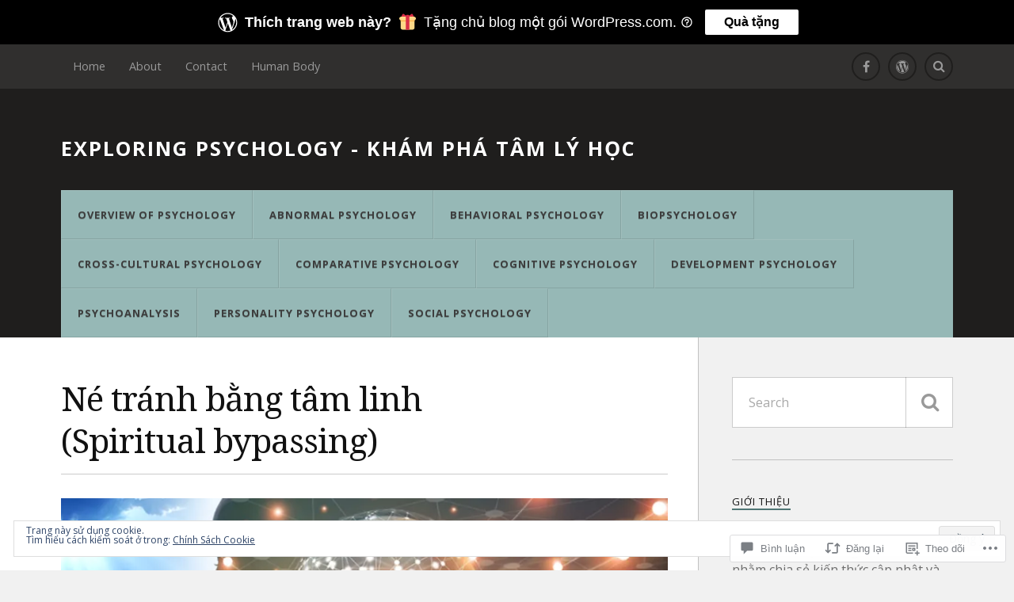

--- FILE ---
content_type: text/html; charset=UTF-8
request_url: https://trangtamly.blog/2021/06/11/ne-tranh-bang-tam-linh-spiritual-bypassing/?like_comment=653&_wpnonce=16e7803cfa&replytocom=654
body_size: 78064
content:
<!DOCTYPE html>
<html class="no-js" lang="vi">

<head>

<meta charset="UTF-8">
<meta name="viewport" content="width=device-width, initial-scale=1">
<link rel="profile" href="http://gmpg.org/xfn/11">
<link rel="pingback" href="https://trangtamly.blog/xmlrpc.php">

<title>Né tránh bằng tâm linh (Spiritual bypassing) &#8211; Exploring Psychology &#8211; Khám Phá Tâm Lý Học</title>
<script type="text/javascript">
  WebFontConfig = {"google":{"families":["Noto+Serif:r:latin,latin-ext,vietnamese","Open+Sans:r,i,b,bi:latin,latin-ext,vietnamese"]},"api_url":"https:\/\/fonts-api.wp.com\/css"};
  (function() {
    var wf = document.createElement('script');
    wf.src = '/wp-content/plugins/custom-fonts/js/webfont.js';
    wf.type = 'text/javascript';
    wf.async = 'true';
    var s = document.getElementsByTagName('script')[0];
    s.parentNode.insertBefore(wf, s);
	})();
</script><style id="jetpack-custom-fonts-css">.wf-active body{font-family:"Open Sans",sans-serif}.wf-active .search-container .search-field{font-family:"Open Sans",sans-serif}.wf-active .blog-description{font-family:"Open Sans",sans-serif}.wf-active .post-content p.page-links{font-family:"Open Sans",sans-serif}.wf-active .post-content{font-family:"Open Sans",sans-serif}.wf-active .post-content h4, .wf-active .post-content h5, .wf-active .post-content h6{font-family:"Open Sans",sans-serif}.wf-active .post-content blockquote p{font-family:"Open Sans",sans-serif}.wf-active .post-content blockquote cite{font-family:"Open Sans",sans-serif}.wf-active .post-content .gallery-caption, .wf-active .post-content .wp-caption-text{font-family:"Open Sans",sans-serif}.wf-active .post-content fieldset legend{font-family:"Open Sans",sans-serif}.wf-active .post-content label{font-family:"Open Sans",sans-serif}.wf-active .post-content input, .wf-active .post-content textarea{font-family:"Open Sans",sans-serif}.wf-active .pingbacklist li:before{font-family:"Open Sans",sans-serif}.wf-active .comments-nav .fleft a:before{font-family:"Open Sans",sans-serif}.wf-active .comments-nav .fright a:after{font-family:"Open Sans",sans-serif}.wf-active .comment-respond input[type="text"], .wf-active .comment-respond textarea{font-family:"Open Sans",sans-serif}.wf-active .comment-respond input[type="submit"]{font-family:"Open Sans",sans-serif}.wf-active .wrapper .search-field{font-family:"Open Sans",sans-serif}.wf-active .comment-respond#respond{font-family:"Open Sans",sans-serif}.wf-active .blog-title{font-weight:400;font-style:normal}.wf-active .post-title{font-family:"Noto Serif",serif;font-weight:400;font-style:normal}.wf-active .single-post .post-title{font-weight:400;font-style:normal}.wf-active .related-posts-title{font-weight:400;font-style:normal}.wf-active .post-content h1, .wf-active .post-content h2, .wf-active .post-content h3{font-family:"Noto Serif",serif;font-weight:400;font-style:normal}.wf-active .post-content h1, .wf-active .post-content h2, .wf-active .post-content h3{font-family:"Noto Serif",serif;font-weight:400;font-style:normal}.wf-active .post-content h1{font-style:normal;font-weight:400}.wf-active .post-content h2{font-style:normal;font-weight:400}.wf-active .post-content h3{font-style:normal;font-weight:400}.wf-active .comment-reply-title, .wf-active .comments-title{font-weight:400;font-style:normal}.wf-active .comment-reply-title .fa, .wf-active .comments-title .fa{font-style:normal;font-weight:400}.wf-active .widget-title{font-weight:400;font-style:normal}.wf-active .widget_rss li a{font-family:"Noto Serif",serif;font-weight:400;font-style:normal}.wf-active .rowling-widget-list .title{font-family:"Noto Serif",serif;font-weight:400;font-style:normal}.wf-active .post-content div#jp-relatedposts h3.jp-relatedposts-headline{font-family:"Noto Serif",serif;font-style:normal;font-weight:400}</style>
<meta name='robots' content='max-image-preview:large, noindex, follow' />
<script>document.documentElement.className = document.documentElement.className.replace("no-js","js");</script>

<!-- Async WordPress.com Remote Login -->
<script id="wpcom_remote_login_js">
var wpcom_remote_login_extra_auth = '';
function wpcom_remote_login_remove_dom_node_id( element_id ) {
	var dom_node = document.getElementById( element_id );
	if ( dom_node ) { dom_node.parentNode.removeChild( dom_node ); }
}
function wpcom_remote_login_remove_dom_node_classes( class_name ) {
	var dom_nodes = document.querySelectorAll( '.' + class_name );
	for ( var i = 0; i < dom_nodes.length; i++ ) {
		dom_nodes[ i ].parentNode.removeChild( dom_nodes[ i ] );
	}
}
function wpcom_remote_login_final_cleanup() {
	wpcom_remote_login_remove_dom_node_classes( "wpcom_remote_login_msg" );
	wpcom_remote_login_remove_dom_node_id( "wpcom_remote_login_key" );
	wpcom_remote_login_remove_dom_node_id( "wpcom_remote_login_validate" );
	wpcom_remote_login_remove_dom_node_id( "wpcom_remote_login_js" );
	wpcom_remote_login_remove_dom_node_id( "wpcom_request_access_iframe" );
	wpcom_remote_login_remove_dom_node_id( "wpcom_request_access_styles" );
}

// Watch for messages back from the remote login
window.addEventListener( "message", function( e ) {
	if ( e.origin === "https://r-login.wordpress.com" ) {
		var data = {};
		try {
			data = JSON.parse( e.data );
		} catch( e ) {
			wpcom_remote_login_final_cleanup();
			return;
		}

		if ( data.msg === 'LOGIN' ) {
			// Clean up the login check iframe
			wpcom_remote_login_remove_dom_node_id( "wpcom_remote_login_key" );

			var id_regex = new RegExp( /^[0-9]+$/ );
			var token_regex = new RegExp( /^.*|.*|.*$/ );
			if (
				token_regex.test( data.token )
				&& id_regex.test( data.wpcomid )
			) {
				// We have everything we need to ask for a login
				var script = document.createElement( "script" );
				script.setAttribute( "id", "wpcom_remote_login_validate" );
				script.src = '/remote-login.php?wpcom_remote_login=validate'
					+ '&wpcomid=' + data.wpcomid
					+ '&token=' + encodeURIComponent( data.token )
					+ '&host=' + window.location.protocol
					+ '//' + window.location.hostname
					+ '&postid=4816'
					+ '&is_singular=1';
				document.body.appendChild( script );
			}

			return;
		}

		// Safari ITP, not logged in, so redirect
		if ( data.msg === 'LOGIN-REDIRECT' ) {
			window.location = 'https://wordpress.com/log-in?redirect_to=' + window.location.href;
			return;
		}

		// Safari ITP, storage access failed, remove the request
		if ( data.msg === 'LOGIN-REMOVE' ) {
			var css_zap = 'html { -webkit-transition: margin-top 1s; transition: margin-top 1s; } /* 9001 */ html { margin-top: 0 !important; } * html body { margin-top: 0 !important; } @media screen and ( max-width: 782px ) { html { margin-top: 0 !important; } * html body { margin-top: 0 !important; } }';
			var style_zap = document.createElement( 'style' );
			style_zap.type = 'text/css';
			style_zap.appendChild( document.createTextNode( css_zap ) );
			document.body.appendChild( style_zap );

			var e = document.getElementById( 'wpcom_request_access_iframe' );
			e.parentNode.removeChild( e );

			document.cookie = 'wordpress_com_login_access=denied; path=/; max-age=31536000';

			return;
		}

		// Safari ITP
		if ( data.msg === 'REQUEST_ACCESS' ) {
			console.log( 'request access: safari' );

			// Check ITP iframe enable/disable knob
			if ( wpcom_remote_login_extra_auth !== 'safari_itp_iframe' ) {
				return;
			}

			// If we are in a "private window" there is no ITP.
			var private_window = false;
			try {
				var opendb = window.openDatabase( null, null, null, null );
			} catch( e ) {
				private_window = true;
			}

			if ( private_window ) {
				console.log( 'private window' );
				return;
			}

			var iframe = document.createElement( 'iframe' );
			iframe.id = 'wpcom_request_access_iframe';
			iframe.setAttribute( 'scrolling', 'no' );
			iframe.setAttribute( 'sandbox', 'allow-storage-access-by-user-activation allow-scripts allow-same-origin allow-top-navigation-by-user-activation' );
			iframe.src = 'https://r-login.wordpress.com/remote-login.php?wpcom_remote_login=request_access&origin=' + encodeURIComponent( data.origin ) + '&wpcomid=' + encodeURIComponent( data.wpcomid );

			var css = 'html { -webkit-transition: margin-top 1s; transition: margin-top 1s; } /* 9001 */ html { margin-top: 46px !important; } * html body { margin-top: 46px !important; } @media screen and ( max-width: 660px ) { html { margin-top: 71px !important; } * html body { margin-top: 71px !important; } #wpcom_request_access_iframe { display: block; height: 71px !important; } } #wpcom_request_access_iframe { border: 0px; height: 46px; position: fixed; top: 0; left: 0; width: 100%; min-width: 100%; z-index: 99999; background: #23282d; } ';

			var style = document.createElement( 'style' );
			style.type = 'text/css';
			style.id = 'wpcom_request_access_styles';
			style.appendChild( document.createTextNode( css ) );
			document.body.appendChild( style );

			document.body.appendChild( iframe );
		}

		if ( data.msg === 'DONE' ) {
			wpcom_remote_login_final_cleanup();
		}
	}
}, false );

// Inject the remote login iframe after the page has had a chance to load
// more critical resources
window.addEventListener( "DOMContentLoaded", function( e ) {
	var iframe = document.createElement( "iframe" );
	iframe.style.display = "none";
	iframe.setAttribute( "scrolling", "no" );
	iframe.setAttribute( "id", "wpcom_remote_login_key" );
	iframe.src = "https://r-login.wordpress.com/remote-login.php"
		+ "?wpcom_remote_login=key"
		+ "&origin=aHR0cHM6Ly90cmFuZ3RhbWx5LmJsb2c%3D"
		+ "&wpcomid=115839733"
		+ "&time=" + Math.floor( Date.now() / 1000 );
	document.body.appendChild( iframe );
}, false );
</script>
<link rel='dns-prefetch' href='//s0.wp.com' />
<link rel='dns-prefetch' href='//widgets.wp.com' />
<link rel='dns-prefetch' href='//wordpress.com' />
<link rel='dns-prefetch' href='//fonts-api.wp.com' />
<link rel='dns-prefetch' href='//af.pubmine.com' />
<link rel="alternate" type="application/rss+xml" title="Dòng thông tin Exploring Psychology - Khám Phá Tâm Lý Học &raquo;" href="https://trangtamly.blog/feed/" />
<link rel="alternate" type="application/rss+xml" title="Exploring Psychology - Khám Phá Tâm Lý Học &raquo; Dòng bình luận" href="https://trangtamly.blog/comments/feed/" />
<link rel="alternate" type="application/rss+xml" title="Exploring Psychology - Khám Phá Tâm Lý Học &raquo; Né tránh bằng tâm linh (Spiritual&nbsp;bypassing) Dòng bình luận" href="https://trangtamly.blog/2021/06/11/ne-tranh-bang-tam-linh-spiritual-bypassing/feed/" />
	<script type="text/javascript">
		/* <![CDATA[ */
		function addLoadEvent(func) {
			var oldonload = window.onload;
			if (typeof window.onload != 'function') {
				window.onload = func;
			} else {
				window.onload = function () {
					oldonload();
					func();
				}
			}
		}
		/* ]]> */
	</script>
	<link crossorigin='anonymous' rel='stylesheet' id='all-css-0-1' href='/_static/??/wp-content/mu-plugins/widgets/eu-cookie-law/templates/style.css,/wp-content/mu-plugins/likes/jetpack-likes.css?m=1743883414j&cssminify=yes' type='text/css' media='all' />
<style id='wp-emoji-styles-inline-css'>

	img.wp-smiley, img.emoji {
		display: inline !important;
		border: none !important;
		box-shadow: none !important;
		height: 1em !important;
		width: 1em !important;
		margin: 0 0.07em !important;
		vertical-align: -0.1em !important;
		background: none !important;
		padding: 0 !important;
	}
/*# sourceURL=wp-emoji-styles-inline-css */
</style>
<link crossorigin='anonymous' rel='stylesheet' id='all-css-2-1' href='/wp-content/plugins/gutenberg-core/v22.2.0/build/styles/block-library/style.css?m=1764855221i&cssminify=yes' type='text/css' media='all' />
<style id='wp-block-library-inline-css'>
.has-text-align-justify {
	text-align:justify;
}
.has-text-align-justify{text-align:justify;}

/*# sourceURL=wp-block-library-inline-css */
</style><style id='wp-block-paragraph-inline-css'>
.is-small-text{font-size:.875em}.is-regular-text{font-size:1em}.is-large-text{font-size:2.25em}.is-larger-text{font-size:3em}.has-drop-cap:not(:focus):first-letter{float:left;font-size:8.4em;font-style:normal;font-weight:100;line-height:.68;margin:.05em .1em 0 0;text-transform:uppercase}body.rtl .has-drop-cap:not(:focus):first-letter{float:none;margin-left:.1em}p.has-drop-cap.has-background{overflow:hidden}:root :where(p.has-background){padding:1.25em 2.375em}:where(p.has-text-color:not(.has-link-color)) a{color:inherit}p.has-text-align-left[style*="writing-mode:vertical-lr"],p.has-text-align-right[style*="writing-mode:vertical-rl"]{rotate:180deg}
/*# sourceURL=/wp-content/plugins/gutenberg-core/v22.2.0/build/styles/block-library/paragraph/style.css */
</style>
<style id='wp-block-image-inline-css'>
.wp-block-image>a,.wp-block-image>figure>a{display:inline-block}.wp-block-image img{box-sizing:border-box;height:auto;max-width:100%;vertical-align:bottom}@media not (prefers-reduced-motion){.wp-block-image img.hide{visibility:hidden}.wp-block-image img.show{animation:show-content-image .4s}}.wp-block-image[style*=border-radius] img,.wp-block-image[style*=border-radius]>a{border-radius:inherit}.wp-block-image.has-custom-border img{box-sizing:border-box}.wp-block-image.aligncenter{text-align:center}.wp-block-image.alignfull>a,.wp-block-image.alignwide>a{width:100%}.wp-block-image.alignfull img,.wp-block-image.alignwide img{height:auto;width:100%}.wp-block-image .aligncenter,.wp-block-image .alignleft,.wp-block-image .alignright,.wp-block-image.aligncenter,.wp-block-image.alignleft,.wp-block-image.alignright{display:table}.wp-block-image .aligncenter>figcaption,.wp-block-image .alignleft>figcaption,.wp-block-image .alignright>figcaption,.wp-block-image.aligncenter>figcaption,.wp-block-image.alignleft>figcaption,.wp-block-image.alignright>figcaption{caption-side:bottom;display:table-caption}.wp-block-image .alignleft{float:left;margin:.5em 1em .5em 0}.wp-block-image .alignright{float:right;margin:.5em 0 .5em 1em}.wp-block-image .aligncenter{margin-left:auto;margin-right:auto}.wp-block-image :where(figcaption){margin-bottom:1em;margin-top:.5em}.wp-block-image.is-style-circle-mask img{border-radius:9999px}@supports ((-webkit-mask-image:none) or (mask-image:none)) or (-webkit-mask-image:none){.wp-block-image.is-style-circle-mask img{border-radius:0;-webkit-mask-image:url('data:image/svg+xml;utf8,<svg viewBox="0 0 100 100" xmlns="http://www.w3.org/2000/svg"><circle cx="50" cy="50" r="50"/></svg>');mask-image:url('data:image/svg+xml;utf8,<svg viewBox="0 0 100 100" xmlns="http://www.w3.org/2000/svg"><circle cx="50" cy="50" r="50"/></svg>');mask-mode:alpha;-webkit-mask-position:center;mask-position:center;-webkit-mask-repeat:no-repeat;mask-repeat:no-repeat;-webkit-mask-size:contain;mask-size:contain}}:root :where(.wp-block-image.is-style-rounded img,.wp-block-image .is-style-rounded img){border-radius:9999px}.wp-block-image figure{margin:0}.wp-lightbox-container{display:flex;flex-direction:column;position:relative}.wp-lightbox-container img{cursor:zoom-in}.wp-lightbox-container img:hover+button{opacity:1}.wp-lightbox-container button{align-items:center;backdrop-filter:blur(16px) saturate(180%);background-color:#5a5a5a40;border:none;border-radius:4px;cursor:zoom-in;display:flex;height:20px;justify-content:center;opacity:0;padding:0;position:absolute;right:16px;text-align:center;top:16px;width:20px;z-index:100}@media not (prefers-reduced-motion){.wp-lightbox-container button{transition:opacity .2s ease}}.wp-lightbox-container button:focus-visible{outline:3px auto #5a5a5a40;outline:3px auto -webkit-focus-ring-color;outline-offset:3px}.wp-lightbox-container button:hover{cursor:pointer;opacity:1}.wp-lightbox-container button:focus{opacity:1}.wp-lightbox-container button:focus,.wp-lightbox-container button:hover,.wp-lightbox-container button:not(:hover):not(:active):not(.has-background){background-color:#5a5a5a40;border:none}.wp-lightbox-overlay{box-sizing:border-box;cursor:zoom-out;height:100vh;left:0;overflow:hidden;position:fixed;top:0;visibility:hidden;width:100%;z-index:100000}.wp-lightbox-overlay .close-button{align-items:center;cursor:pointer;display:flex;justify-content:center;min-height:40px;min-width:40px;padding:0;position:absolute;right:calc(env(safe-area-inset-right) + 16px);top:calc(env(safe-area-inset-top) + 16px);z-index:5000000}.wp-lightbox-overlay .close-button:focus,.wp-lightbox-overlay .close-button:hover,.wp-lightbox-overlay .close-button:not(:hover):not(:active):not(.has-background){background:none;border:none}.wp-lightbox-overlay .lightbox-image-container{height:var(--wp--lightbox-container-height);left:50%;overflow:hidden;position:absolute;top:50%;transform:translate(-50%,-50%);transform-origin:top left;width:var(--wp--lightbox-container-width);z-index:9999999999}.wp-lightbox-overlay .wp-block-image{align-items:center;box-sizing:border-box;display:flex;height:100%;justify-content:center;margin:0;position:relative;transform-origin:0 0;width:100%;z-index:3000000}.wp-lightbox-overlay .wp-block-image img{height:var(--wp--lightbox-image-height);min-height:var(--wp--lightbox-image-height);min-width:var(--wp--lightbox-image-width);width:var(--wp--lightbox-image-width)}.wp-lightbox-overlay .wp-block-image figcaption{display:none}.wp-lightbox-overlay button{background:none;border:none}.wp-lightbox-overlay .scrim{background-color:#fff;height:100%;opacity:.9;position:absolute;width:100%;z-index:2000000}.wp-lightbox-overlay.active{visibility:visible}@media not (prefers-reduced-motion){.wp-lightbox-overlay.active{animation:turn-on-visibility .25s both}.wp-lightbox-overlay.active img{animation:turn-on-visibility .35s both}.wp-lightbox-overlay.show-closing-animation:not(.active){animation:turn-off-visibility .35s both}.wp-lightbox-overlay.show-closing-animation:not(.active) img{animation:turn-off-visibility .25s both}.wp-lightbox-overlay.zoom.active{animation:none;opacity:1;visibility:visible}.wp-lightbox-overlay.zoom.active .lightbox-image-container{animation:lightbox-zoom-in .4s}.wp-lightbox-overlay.zoom.active .lightbox-image-container img{animation:none}.wp-lightbox-overlay.zoom.active .scrim{animation:turn-on-visibility .4s forwards}.wp-lightbox-overlay.zoom.show-closing-animation:not(.active){animation:none}.wp-lightbox-overlay.zoom.show-closing-animation:not(.active) .lightbox-image-container{animation:lightbox-zoom-out .4s}.wp-lightbox-overlay.zoom.show-closing-animation:not(.active) .lightbox-image-container img{animation:none}.wp-lightbox-overlay.zoom.show-closing-animation:not(.active) .scrim{animation:turn-off-visibility .4s forwards}}@keyframes show-content-image{0%{visibility:hidden}99%{visibility:hidden}to{visibility:visible}}@keyframes turn-on-visibility{0%{opacity:0}to{opacity:1}}@keyframes turn-off-visibility{0%{opacity:1;visibility:visible}99%{opacity:0;visibility:visible}to{opacity:0;visibility:hidden}}@keyframes lightbox-zoom-in{0%{transform:translate(calc((-100vw + var(--wp--lightbox-scrollbar-width))/2 + var(--wp--lightbox-initial-left-position)),calc(-50vh + var(--wp--lightbox-initial-top-position))) scale(var(--wp--lightbox-scale))}to{transform:translate(-50%,-50%) scale(1)}}@keyframes lightbox-zoom-out{0%{transform:translate(-50%,-50%) scale(1);visibility:visible}99%{visibility:visible}to{transform:translate(calc((-100vw + var(--wp--lightbox-scrollbar-width))/2 + var(--wp--lightbox-initial-left-position)),calc(-50vh + var(--wp--lightbox-initial-top-position))) scale(var(--wp--lightbox-scale));visibility:hidden}}
/*# sourceURL=/wp-content/plugins/gutenberg-core/v22.2.0/build/styles/block-library/image/style.css */
</style>
<style id='global-styles-inline-css'>
:root{--wp--preset--aspect-ratio--square: 1;--wp--preset--aspect-ratio--4-3: 4/3;--wp--preset--aspect-ratio--3-4: 3/4;--wp--preset--aspect-ratio--3-2: 3/2;--wp--preset--aspect-ratio--2-3: 2/3;--wp--preset--aspect-ratio--16-9: 16/9;--wp--preset--aspect-ratio--9-16: 9/16;--wp--preset--color--black: #000000;--wp--preset--color--cyan-bluish-gray: #abb8c3;--wp--preset--color--white: #ffffff;--wp--preset--color--pale-pink: #f78da7;--wp--preset--color--vivid-red: #cf2e2e;--wp--preset--color--luminous-vivid-orange: #ff6900;--wp--preset--color--luminous-vivid-amber: #fcb900;--wp--preset--color--light-green-cyan: #7bdcb5;--wp--preset--color--vivid-green-cyan: #00d084;--wp--preset--color--pale-cyan-blue: #8ed1fc;--wp--preset--color--vivid-cyan-blue: #0693e3;--wp--preset--color--vivid-purple: #9b51e0;--wp--preset--gradient--vivid-cyan-blue-to-vivid-purple: linear-gradient(135deg,rgb(6,147,227) 0%,rgb(155,81,224) 100%);--wp--preset--gradient--light-green-cyan-to-vivid-green-cyan: linear-gradient(135deg,rgb(122,220,180) 0%,rgb(0,208,130) 100%);--wp--preset--gradient--luminous-vivid-amber-to-luminous-vivid-orange: linear-gradient(135deg,rgb(252,185,0) 0%,rgb(255,105,0) 100%);--wp--preset--gradient--luminous-vivid-orange-to-vivid-red: linear-gradient(135deg,rgb(255,105,0) 0%,rgb(207,46,46) 100%);--wp--preset--gradient--very-light-gray-to-cyan-bluish-gray: linear-gradient(135deg,rgb(238,238,238) 0%,rgb(169,184,195) 100%);--wp--preset--gradient--cool-to-warm-spectrum: linear-gradient(135deg,rgb(74,234,220) 0%,rgb(151,120,209) 20%,rgb(207,42,186) 40%,rgb(238,44,130) 60%,rgb(251,105,98) 80%,rgb(254,248,76) 100%);--wp--preset--gradient--blush-light-purple: linear-gradient(135deg,rgb(255,206,236) 0%,rgb(152,150,240) 100%);--wp--preset--gradient--blush-bordeaux: linear-gradient(135deg,rgb(254,205,165) 0%,rgb(254,45,45) 50%,rgb(107,0,62) 100%);--wp--preset--gradient--luminous-dusk: linear-gradient(135deg,rgb(255,203,112) 0%,rgb(199,81,192) 50%,rgb(65,88,208) 100%);--wp--preset--gradient--pale-ocean: linear-gradient(135deg,rgb(255,245,203) 0%,rgb(182,227,212) 50%,rgb(51,167,181) 100%);--wp--preset--gradient--electric-grass: linear-gradient(135deg,rgb(202,248,128) 0%,rgb(113,206,126) 100%);--wp--preset--gradient--midnight: linear-gradient(135deg,rgb(2,3,129) 0%,rgb(40,116,252) 100%);--wp--preset--font-size--small: 13px;--wp--preset--font-size--medium: 20px;--wp--preset--font-size--large: 36px;--wp--preset--font-size--x-large: 42px;--wp--preset--font-family--albert-sans: 'Albert Sans', sans-serif;--wp--preset--font-family--alegreya: Alegreya, serif;--wp--preset--font-family--arvo: Arvo, serif;--wp--preset--font-family--bodoni-moda: 'Bodoni Moda', serif;--wp--preset--font-family--bricolage-grotesque: 'Bricolage Grotesque', sans-serif;--wp--preset--font-family--cabin: Cabin, sans-serif;--wp--preset--font-family--chivo: Chivo, sans-serif;--wp--preset--font-family--commissioner: Commissioner, sans-serif;--wp--preset--font-family--cormorant: Cormorant, serif;--wp--preset--font-family--courier-prime: 'Courier Prime', monospace;--wp--preset--font-family--crimson-pro: 'Crimson Pro', serif;--wp--preset--font-family--dm-mono: 'DM Mono', monospace;--wp--preset--font-family--dm-sans: 'DM Sans', sans-serif;--wp--preset--font-family--dm-serif-display: 'DM Serif Display', serif;--wp--preset--font-family--domine: Domine, serif;--wp--preset--font-family--eb-garamond: 'EB Garamond', serif;--wp--preset--font-family--epilogue: Epilogue, sans-serif;--wp--preset--font-family--fahkwang: Fahkwang, sans-serif;--wp--preset--font-family--figtree: Figtree, sans-serif;--wp--preset--font-family--fira-sans: 'Fira Sans', sans-serif;--wp--preset--font-family--fjalla-one: 'Fjalla One', sans-serif;--wp--preset--font-family--fraunces: Fraunces, serif;--wp--preset--font-family--gabarito: Gabarito, system-ui;--wp--preset--font-family--ibm-plex-mono: 'IBM Plex Mono', monospace;--wp--preset--font-family--ibm-plex-sans: 'IBM Plex Sans', sans-serif;--wp--preset--font-family--ibarra-real-nova: 'Ibarra Real Nova', serif;--wp--preset--font-family--instrument-serif: 'Instrument Serif', serif;--wp--preset--font-family--inter: Inter, sans-serif;--wp--preset--font-family--josefin-sans: 'Josefin Sans', sans-serif;--wp--preset--font-family--jost: Jost, sans-serif;--wp--preset--font-family--libre-baskerville: 'Libre Baskerville', serif;--wp--preset--font-family--libre-franklin: 'Libre Franklin', sans-serif;--wp--preset--font-family--literata: Literata, serif;--wp--preset--font-family--lora: Lora, serif;--wp--preset--font-family--merriweather: Merriweather, serif;--wp--preset--font-family--montserrat: Montserrat, sans-serif;--wp--preset--font-family--newsreader: Newsreader, serif;--wp--preset--font-family--noto-sans-mono: 'Noto Sans Mono', sans-serif;--wp--preset--font-family--nunito: Nunito, sans-serif;--wp--preset--font-family--open-sans: 'Open Sans', sans-serif;--wp--preset--font-family--overpass: Overpass, sans-serif;--wp--preset--font-family--pt-serif: 'PT Serif', serif;--wp--preset--font-family--petrona: Petrona, serif;--wp--preset--font-family--piazzolla: Piazzolla, serif;--wp--preset--font-family--playfair-display: 'Playfair Display', serif;--wp--preset--font-family--plus-jakarta-sans: 'Plus Jakarta Sans', sans-serif;--wp--preset--font-family--poppins: Poppins, sans-serif;--wp--preset--font-family--raleway: Raleway, sans-serif;--wp--preset--font-family--roboto: Roboto, sans-serif;--wp--preset--font-family--roboto-slab: 'Roboto Slab', serif;--wp--preset--font-family--rubik: Rubik, sans-serif;--wp--preset--font-family--rufina: Rufina, serif;--wp--preset--font-family--sora: Sora, sans-serif;--wp--preset--font-family--source-sans-3: 'Source Sans 3', sans-serif;--wp--preset--font-family--source-serif-4: 'Source Serif 4', serif;--wp--preset--font-family--space-mono: 'Space Mono', monospace;--wp--preset--font-family--syne: Syne, sans-serif;--wp--preset--font-family--texturina: Texturina, serif;--wp--preset--font-family--urbanist: Urbanist, sans-serif;--wp--preset--font-family--work-sans: 'Work Sans', sans-serif;--wp--preset--spacing--20: 0.44rem;--wp--preset--spacing--30: 0.67rem;--wp--preset--spacing--40: 1rem;--wp--preset--spacing--50: 1.5rem;--wp--preset--spacing--60: 2.25rem;--wp--preset--spacing--70: 3.38rem;--wp--preset--spacing--80: 5.06rem;--wp--preset--shadow--natural: 6px 6px 9px rgba(0, 0, 0, 0.2);--wp--preset--shadow--deep: 12px 12px 50px rgba(0, 0, 0, 0.4);--wp--preset--shadow--sharp: 6px 6px 0px rgba(0, 0, 0, 0.2);--wp--preset--shadow--outlined: 6px 6px 0px -3px rgb(255, 255, 255), 6px 6px rgb(0, 0, 0);--wp--preset--shadow--crisp: 6px 6px 0px rgb(0, 0, 0);}:where(.is-layout-flex){gap: 0.5em;}:where(.is-layout-grid){gap: 0.5em;}body .is-layout-flex{display: flex;}.is-layout-flex{flex-wrap: wrap;align-items: center;}.is-layout-flex > :is(*, div){margin: 0;}body .is-layout-grid{display: grid;}.is-layout-grid > :is(*, div){margin: 0;}:where(.wp-block-columns.is-layout-flex){gap: 2em;}:where(.wp-block-columns.is-layout-grid){gap: 2em;}:where(.wp-block-post-template.is-layout-flex){gap: 1.25em;}:where(.wp-block-post-template.is-layout-grid){gap: 1.25em;}.has-black-color{color: var(--wp--preset--color--black) !important;}.has-cyan-bluish-gray-color{color: var(--wp--preset--color--cyan-bluish-gray) !important;}.has-white-color{color: var(--wp--preset--color--white) !important;}.has-pale-pink-color{color: var(--wp--preset--color--pale-pink) !important;}.has-vivid-red-color{color: var(--wp--preset--color--vivid-red) !important;}.has-luminous-vivid-orange-color{color: var(--wp--preset--color--luminous-vivid-orange) !important;}.has-luminous-vivid-amber-color{color: var(--wp--preset--color--luminous-vivid-amber) !important;}.has-light-green-cyan-color{color: var(--wp--preset--color--light-green-cyan) !important;}.has-vivid-green-cyan-color{color: var(--wp--preset--color--vivid-green-cyan) !important;}.has-pale-cyan-blue-color{color: var(--wp--preset--color--pale-cyan-blue) !important;}.has-vivid-cyan-blue-color{color: var(--wp--preset--color--vivid-cyan-blue) !important;}.has-vivid-purple-color{color: var(--wp--preset--color--vivid-purple) !important;}.has-black-background-color{background-color: var(--wp--preset--color--black) !important;}.has-cyan-bluish-gray-background-color{background-color: var(--wp--preset--color--cyan-bluish-gray) !important;}.has-white-background-color{background-color: var(--wp--preset--color--white) !important;}.has-pale-pink-background-color{background-color: var(--wp--preset--color--pale-pink) !important;}.has-vivid-red-background-color{background-color: var(--wp--preset--color--vivid-red) !important;}.has-luminous-vivid-orange-background-color{background-color: var(--wp--preset--color--luminous-vivid-orange) !important;}.has-luminous-vivid-amber-background-color{background-color: var(--wp--preset--color--luminous-vivid-amber) !important;}.has-light-green-cyan-background-color{background-color: var(--wp--preset--color--light-green-cyan) !important;}.has-vivid-green-cyan-background-color{background-color: var(--wp--preset--color--vivid-green-cyan) !important;}.has-pale-cyan-blue-background-color{background-color: var(--wp--preset--color--pale-cyan-blue) !important;}.has-vivid-cyan-blue-background-color{background-color: var(--wp--preset--color--vivid-cyan-blue) !important;}.has-vivid-purple-background-color{background-color: var(--wp--preset--color--vivid-purple) !important;}.has-black-border-color{border-color: var(--wp--preset--color--black) !important;}.has-cyan-bluish-gray-border-color{border-color: var(--wp--preset--color--cyan-bluish-gray) !important;}.has-white-border-color{border-color: var(--wp--preset--color--white) !important;}.has-pale-pink-border-color{border-color: var(--wp--preset--color--pale-pink) !important;}.has-vivid-red-border-color{border-color: var(--wp--preset--color--vivid-red) !important;}.has-luminous-vivid-orange-border-color{border-color: var(--wp--preset--color--luminous-vivid-orange) !important;}.has-luminous-vivid-amber-border-color{border-color: var(--wp--preset--color--luminous-vivid-amber) !important;}.has-light-green-cyan-border-color{border-color: var(--wp--preset--color--light-green-cyan) !important;}.has-vivid-green-cyan-border-color{border-color: var(--wp--preset--color--vivid-green-cyan) !important;}.has-pale-cyan-blue-border-color{border-color: var(--wp--preset--color--pale-cyan-blue) !important;}.has-vivid-cyan-blue-border-color{border-color: var(--wp--preset--color--vivid-cyan-blue) !important;}.has-vivid-purple-border-color{border-color: var(--wp--preset--color--vivid-purple) !important;}.has-vivid-cyan-blue-to-vivid-purple-gradient-background{background: var(--wp--preset--gradient--vivid-cyan-blue-to-vivid-purple) !important;}.has-light-green-cyan-to-vivid-green-cyan-gradient-background{background: var(--wp--preset--gradient--light-green-cyan-to-vivid-green-cyan) !important;}.has-luminous-vivid-amber-to-luminous-vivid-orange-gradient-background{background: var(--wp--preset--gradient--luminous-vivid-amber-to-luminous-vivid-orange) !important;}.has-luminous-vivid-orange-to-vivid-red-gradient-background{background: var(--wp--preset--gradient--luminous-vivid-orange-to-vivid-red) !important;}.has-very-light-gray-to-cyan-bluish-gray-gradient-background{background: var(--wp--preset--gradient--very-light-gray-to-cyan-bluish-gray) !important;}.has-cool-to-warm-spectrum-gradient-background{background: var(--wp--preset--gradient--cool-to-warm-spectrum) !important;}.has-blush-light-purple-gradient-background{background: var(--wp--preset--gradient--blush-light-purple) !important;}.has-blush-bordeaux-gradient-background{background: var(--wp--preset--gradient--blush-bordeaux) !important;}.has-luminous-dusk-gradient-background{background: var(--wp--preset--gradient--luminous-dusk) !important;}.has-pale-ocean-gradient-background{background: var(--wp--preset--gradient--pale-ocean) !important;}.has-electric-grass-gradient-background{background: var(--wp--preset--gradient--electric-grass) !important;}.has-midnight-gradient-background{background: var(--wp--preset--gradient--midnight) !important;}.has-small-font-size{font-size: var(--wp--preset--font-size--small) !important;}.has-medium-font-size{font-size: var(--wp--preset--font-size--medium) !important;}.has-large-font-size{font-size: var(--wp--preset--font-size--large) !important;}.has-x-large-font-size{font-size: var(--wp--preset--font-size--x-large) !important;}.has-albert-sans-font-family{font-family: var(--wp--preset--font-family--albert-sans) !important;}.has-alegreya-font-family{font-family: var(--wp--preset--font-family--alegreya) !important;}.has-arvo-font-family{font-family: var(--wp--preset--font-family--arvo) !important;}.has-bodoni-moda-font-family{font-family: var(--wp--preset--font-family--bodoni-moda) !important;}.has-bricolage-grotesque-font-family{font-family: var(--wp--preset--font-family--bricolage-grotesque) !important;}.has-cabin-font-family{font-family: var(--wp--preset--font-family--cabin) !important;}.has-chivo-font-family{font-family: var(--wp--preset--font-family--chivo) !important;}.has-commissioner-font-family{font-family: var(--wp--preset--font-family--commissioner) !important;}.has-cormorant-font-family{font-family: var(--wp--preset--font-family--cormorant) !important;}.has-courier-prime-font-family{font-family: var(--wp--preset--font-family--courier-prime) !important;}.has-crimson-pro-font-family{font-family: var(--wp--preset--font-family--crimson-pro) !important;}.has-dm-mono-font-family{font-family: var(--wp--preset--font-family--dm-mono) !important;}.has-dm-sans-font-family{font-family: var(--wp--preset--font-family--dm-sans) !important;}.has-dm-serif-display-font-family{font-family: var(--wp--preset--font-family--dm-serif-display) !important;}.has-domine-font-family{font-family: var(--wp--preset--font-family--domine) !important;}.has-eb-garamond-font-family{font-family: var(--wp--preset--font-family--eb-garamond) !important;}.has-epilogue-font-family{font-family: var(--wp--preset--font-family--epilogue) !important;}.has-fahkwang-font-family{font-family: var(--wp--preset--font-family--fahkwang) !important;}.has-figtree-font-family{font-family: var(--wp--preset--font-family--figtree) !important;}.has-fira-sans-font-family{font-family: var(--wp--preset--font-family--fira-sans) !important;}.has-fjalla-one-font-family{font-family: var(--wp--preset--font-family--fjalla-one) !important;}.has-fraunces-font-family{font-family: var(--wp--preset--font-family--fraunces) !important;}.has-gabarito-font-family{font-family: var(--wp--preset--font-family--gabarito) !important;}.has-ibm-plex-mono-font-family{font-family: var(--wp--preset--font-family--ibm-plex-mono) !important;}.has-ibm-plex-sans-font-family{font-family: var(--wp--preset--font-family--ibm-plex-sans) !important;}.has-ibarra-real-nova-font-family{font-family: var(--wp--preset--font-family--ibarra-real-nova) !important;}.has-instrument-serif-font-family{font-family: var(--wp--preset--font-family--instrument-serif) !important;}.has-inter-font-family{font-family: var(--wp--preset--font-family--inter) !important;}.has-josefin-sans-font-family{font-family: var(--wp--preset--font-family--josefin-sans) !important;}.has-jost-font-family{font-family: var(--wp--preset--font-family--jost) !important;}.has-libre-baskerville-font-family{font-family: var(--wp--preset--font-family--libre-baskerville) !important;}.has-libre-franklin-font-family{font-family: var(--wp--preset--font-family--libre-franklin) !important;}.has-literata-font-family{font-family: var(--wp--preset--font-family--literata) !important;}.has-lora-font-family{font-family: var(--wp--preset--font-family--lora) !important;}.has-merriweather-font-family{font-family: var(--wp--preset--font-family--merriweather) !important;}.has-montserrat-font-family{font-family: var(--wp--preset--font-family--montserrat) !important;}.has-newsreader-font-family{font-family: var(--wp--preset--font-family--newsreader) !important;}.has-noto-sans-mono-font-family{font-family: var(--wp--preset--font-family--noto-sans-mono) !important;}.has-nunito-font-family{font-family: var(--wp--preset--font-family--nunito) !important;}.has-open-sans-font-family{font-family: var(--wp--preset--font-family--open-sans) !important;}.has-overpass-font-family{font-family: var(--wp--preset--font-family--overpass) !important;}.has-pt-serif-font-family{font-family: var(--wp--preset--font-family--pt-serif) !important;}.has-petrona-font-family{font-family: var(--wp--preset--font-family--petrona) !important;}.has-piazzolla-font-family{font-family: var(--wp--preset--font-family--piazzolla) !important;}.has-playfair-display-font-family{font-family: var(--wp--preset--font-family--playfair-display) !important;}.has-plus-jakarta-sans-font-family{font-family: var(--wp--preset--font-family--plus-jakarta-sans) !important;}.has-poppins-font-family{font-family: var(--wp--preset--font-family--poppins) !important;}.has-raleway-font-family{font-family: var(--wp--preset--font-family--raleway) !important;}.has-roboto-font-family{font-family: var(--wp--preset--font-family--roboto) !important;}.has-roboto-slab-font-family{font-family: var(--wp--preset--font-family--roboto-slab) !important;}.has-rubik-font-family{font-family: var(--wp--preset--font-family--rubik) !important;}.has-rufina-font-family{font-family: var(--wp--preset--font-family--rufina) !important;}.has-sora-font-family{font-family: var(--wp--preset--font-family--sora) !important;}.has-source-sans-3-font-family{font-family: var(--wp--preset--font-family--source-sans-3) !important;}.has-source-serif-4-font-family{font-family: var(--wp--preset--font-family--source-serif-4) !important;}.has-space-mono-font-family{font-family: var(--wp--preset--font-family--space-mono) !important;}.has-syne-font-family{font-family: var(--wp--preset--font-family--syne) !important;}.has-texturina-font-family{font-family: var(--wp--preset--font-family--texturina) !important;}.has-urbanist-font-family{font-family: var(--wp--preset--font-family--urbanist) !important;}.has-work-sans-font-family{font-family: var(--wp--preset--font-family--work-sans) !important;}
/*# sourceURL=global-styles-inline-css */
</style>

<style id='classic-theme-styles-inline-css'>
/*! This file is auto-generated */
.wp-block-button__link{color:#fff;background-color:#32373c;border-radius:9999px;box-shadow:none;text-decoration:none;padding:calc(.667em + 2px) calc(1.333em + 2px);font-size:1.125em}.wp-block-file__button{background:#32373c;color:#fff;text-decoration:none}
/*# sourceURL=/wp-includes/css/classic-themes.min.css */
</style>
<link crossorigin='anonymous' rel='stylesheet' id='all-css-4-1' href='/_static/??-eJx9j9tuAjEMRH+oXne5tPSh4lNQLhYNxEkUO0v792SFgKqV9iVKxnNmHLwUcDkpJcUS2zEkQZdtzO4suBrG3TCCBC6RoNI0bNAH0YcDRH8iDU7kBX8FcYNnVqWuczE6O5h8MBSJu20JuwR/JO243O+g9L2MlF4D1pZKItBPDo1Bv3qXLHEn0mLcGbp0i7gNkHNO9+FhouRzRdM0s1EN7h+GUh3aFqLHiart1V2cvyl/3/Mye/4c399269fN9mN1ugLUAZGN&cssminify=yes' type='text/css' media='all' />
<link rel='stylesheet' id='verbum-gutenberg-css-css' href='https://widgets.wp.com/verbum-block-editor/block-editor.css?ver=1738686361' media='all' />
<link crossorigin='anonymous' rel='stylesheet' id='all-css-6-1' href='/_static/??/wp-content/mu-plugins/comment-likes/css/comment-likes.css,/i/noticons/noticons.css?m=1436783281j&cssminify=yes' type='text/css' media='all' />
<link rel='stylesheet' id='fonts-css' href='https://fonts-api.wp.com/css?family=Lato%3A400%2C700%2C900%2C400italic%2C700italic%7CMerriweather%3A700%2C900%2C400italic&#038;subset=latin%2Clatin-ext' media='all' />
<link crossorigin='anonymous' rel='stylesheet' id='all-css-8-1' href='/_static/??-eJzTLy/QTc7PK0nNK9EvyUjNTS3WLyhN0i/KL8/JzEvXTwNK6SaWpxbn56aicPSSi4t19PFrLi6pzAErtM+1NTQ3MTSzNDY2Mc4CAOYBKhM=&cssminify=yes' type='text/css' media='all' />
<style id='style-inline-css'>
.post-categories, .post-tags { clip: rect(1px, 1px, 1px, 1px); height: 1px; position: absolute; overflow: hidden; width: 1px; }
/*# sourceURL=style-inline-css */
</style>
<style id='jetpack_facebook_likebox-inline-css'>
.widget_facebook_likebox {
	overflow: hidden;
}

/*# sourceURL=/wp-content/mu-plugins/jetpack-plugin/moon/modules/widgets/facebook-likebox/style.css */
</style>
<link crossorigin='anonymous' rel='stylesheet' id='all-css-10-1' href='/_static/??-eJzTLy/QTc7PK0nNK9HPLdUtyClNz8wr1i9KTcrJTwcy0/WTi5G5ekCujj52Temp+bo5+cmJJZn5eSgc3bScxMwikFb7XFtDE1NLExMLc0OTLACohS2q&cssminify=yes' type='text/css' media='all' />
<link crossorigin='anonymous' rel='stylesheet' id='print-css-11-1' href='/wp-content/mu-plugins/global-print/global-print.css?m=1465851035i&cssminify=yes' type='text/css' media='print' />
<style id='jetpack-global-styles-frontend-style-inline-css'>
:root { --font-headings: unset; --font-base: unset; --font-headings-default: -apple-system,BlinkMacSystemFont,"Segoe UI",Roboto,Oxygen-Sans,Ubuntu,Cantarell,"Helvetica Neue",sans-serif; --font-base-default: -apple-system,BlinkMacSystemFont,"Segoe UI",Roboto,Oxygen-Sans,Ubuntu,Cantarell,"Helvetica Neue",sans-serif;}
/*# sourceURL=jetpack-global-styles-frontend-style-inline-css */
</style>
<link crossorigin='anonymous' rel='stylesheet' id='all-css-14-1' href='/_static/??-eJyNjcEKwjAQRH/IuFRT6kX8FNkmS5K6yQY3Qfx7bfEiXrwM82B4A49qnJRGpUHupnIPqSgs1Cq624chi6zhO5OCRryTR++fW00l7J3qDv43XVNxoOISsmEJol/wY2uR8vs3WggsM/I6uOTzMI3Hw8lOg11eUT1JKA==&cssminify=yes' type='text/css' media='all' />
<script type="text/javascript" id="wpcom-actionbar-placeholder-js-extra">
/* <![CDATA[ */
var actionbardata = {"siteID":"115839733","postID":"4816","siteURL":"https://trangtamly.blog","xhrURL":"https://trangtamly.blog/wp-admin/admin-ajax.php","nonce":"2b992cfbfc","isLoggedIn":"","statusMessage":"","subsEmailDefault":"instantly","proxyScriptUrl":"https://s0.wp.com/wp-content/js/wpcom-proxy-request.js?m=1513050504i&amp;ver=20211021","shortlink":"https://wp.me/p7Q3cN-1fG","i18n":{"followedText":"C\u00e1c b\u00e0i vi\u1ebft m\u1edbi t\u1eeb trang web n\u00e0y gi\u1edd s\u1ebd xu\u1ea5t hi\u1ec7n trong \u003Ca href=\"https://wordpress.com/reader\"\u003EReader\u003C/a\u003E c\u1ee7a b\u1ea1n","foldBar":"\u1ea8n menu","unfoldBar":"Hi\u1ec7n menu","shortLinkCopied":"Li\u00ean k\u1ebft ng\u1eafn \u0111\u00e3 \u0111\u01b0\u1ee3c sao ch\u00e9p v\u00e0o clipboard."}};
//# sourceURL=wpcom-actionbar-placeholder-js-extra
/* ]]> */
</script>
<script type="text/javascript" id="jetpack-mu-wpcom-settings-js-before">
/* <![CDATA[ */
var JETPACK_MU_WPCOM_SETTINGS = {"assetsUrl":"https://s0.wp.com/wp-content/mu-plugins/jetpack-mu-wpcom-plugin/moon/jetpack_vendor/automattic/jetpack-mu-wpcom/src/build/"};
//# sourceURL=jetpack-mu-wpcom-settings-js-before
/* ]]> */
</script>
<script crossorigin='anonymous' type='text/javascript'  src='/_static/??-eJyFjcsOwiAQRX/I6dSa+lgYvwWBEAgMOAPW/n3bqIk7V2dxT87FqYDOVC1VDIIcKxTOr7kLssN186RjM1a2MTya5fmDLnn6K0HyjlW1v/L37R6zgxKb8yQ4ZTbKCOioRN4hnQo+hw1AmcCZwmvilq7709CPh/54voQFmNpFWg=='></script>
<script type="text/javascript" id="rlt-proxy-js-after">
/* <![CDATA[ */
	rltInitialize( {"token":null,"iframeOrigins":["https:\/\/widgets.wp.com"]} );
//# sourceURL=rlt-proxy-js-after
/* ]]> */
</script>
<link rel="EditURI" type="application/rsd+xml" title="RSD" href="https://trangtamly.wordpress.com/xmlrpc.php?rsd" />
<meta name="generator" content="WordPress.com" />
<link rel="canonical" href="https://trangtamly.blog/2021/06/11/ne-tranh-bang-tam-linh-spiritual-bypassing/" />
<link rel='shortlink' href='https://wp.me/p7Q3cN-1fG' />
<link rel="alternate" type="application/json+oembed" href="https://public-api.wordpress.com/oembed/?format=json&amp;url=https%3A%2F%2Ftrangtamly.blog%2F2021%2F06%2F11%2Fne-tranh-bang-tam-linh-spiritual-bypassing%2F&amp;for=wpcom-auto-discovery" /><link rel="alternate" type="application/xml+oembed" href="https://public-api.wordpress.com/oembed/?format=xml&amp;url=https%3A%2F%2Ftrangtamly.blog%2F2021%2F06%2F11%2Fne-tranh-bang-tam-linh-spiritual-bypassing%2F&amp;for=wpcom-auto-discovery" />
<!-- Jetpack Open Graph Tags -->
<meta property="og:type" content="article" />
<meta property="og:title" content="Né tránh bằng tâm linh (Spiritual bypassing)" />
<meta property="og:url" content="https://trangtamly.blog/2021/06/11/ne-tranh-bang-tam-linh-spiritual-bypassing/" />
<meta property="og:description" content="Né tránh bằng tâm linh mô tả một khuynh hướng sử dụng những lý giải tâm linh để né tránh những vấn đề tâm lý phức tạp. Thuật ngữ này được sử dụng lần đầu tiên trong những năm đầu thập kỷ 80 thế kỷ …" />
<meta property="article:published_time" content="2021-06-11T00:29:00+00:00" />
<meta property="article:modified_time" content="2021-06-07T07:44:54+00:00" />
<meta property="og:site_name" content="Exploring Psychology - Khám Phá Tâm Lý Học" />
<meta property="og:image" content="https://trangtamly.blog/wp-content/uploads/2021/06/news-virtual-reality-religion-940x529-1.jpg" />
<meta property="og:image:width" content="940" />
<meta property="og:image:height" content="529" />
<meta property="og:image:alt" content="" />
<meta property="og:locale" content="vi_VN" />
<meta property="article:publisher" content="https://www.facebook.com/WordPresscom" />
<meta name="twitter:text:title" content="Né tránh bằng tâm linh (Spiritual&nbsp;bypassing)" />
<meta name="twitter:image" content="https://trangtamly.blog/wp-content/uploads/2021/06/news-virtual-reality-religion-940x529-1.jpg?w=640" />
<meta name="twitter:card" content="summary_large_image" />

<!-- End Jetpack Open Graph Tags -->
<link rel="search" type="application/opensearchdescription+xml" href="https://trangtamly.blog/osd.xml" title="Exploring Psychology - Khám Phá Tâm Lý Học" />
<link rel="search" type="application/opensearchdescription+xml" href="https://s1.wp.com/opensearch.xml" title="WordPress.com" />
<meta name="description" content="Né tránh bằng tâm linh mô tả một khuynh hướng sử dụng những lý giải tâm linh để né tránh những vấn đề tâm lý phức tạp. Thuật ngữ này được sử dụng lần đầu tiên trong những năm đầu thập kỷ 80 thế kỷ trước bởi một nhà tâm lý trị liệu siêu cá&hellip;" />
<script type="text/javascript">
/* <![CDATA[ */
var wa_client = {}; wa_client.cmd = []; wa_client.config = { 'blog_id': 115839733, 'blog_language': 'vi', 'is_wordads': true, 'hosting_type': 1, 'afp_account_id': 'pub-3485334121175952', 'afp_host_id': 5038568878849053, 'theme': 'pub/rowling', '_': { 'title': 'Quảng cáo', 'privacy_settings': 'Cài đặt chế độ riêng tư' }, 'formats': [ 'inline', 'belowpost', 'bottom_sticky', 'sidebar_sticky_right', 'sidebar', 'top', 'shortcode', 'gutenberg_rectangle', 'gutenberg_leaderboard', 'gutenberg_mobile_leaderboard', 'gutenberg_skyscraper' ] };
/* ]]> */
</script>
		<script type="text/javascript">

			window.doNotSellCallback = function() {

				var linkElements = [
					'a[href="https://wordpress.com/?ref=footer_blog"]',
					'a[href="https://wordpress.com/?ref=footer_website"]',
					'a[href="https://wordpress.com/?ref=vertical_footer"]',
					'a[href^="https://wordpress.com/?ref=footer_segment_"]',
				].join(',');

				var dnsLink = document.createElement( 'a' );
				dnsLink.href = 'https://wordpress.com/vi/advertising-program-optout/';
				dnsLink.classList.add( 'do-not-sell-link' );
				dnsLink.rel = 'nofollow';
				dnsLink.style.marginLeft = '0.5em';
				dnsLink.textContent = 'Đừng bán hoặc chia sẻ Thông Tin Cá Nhân';

				var creditLinks = document.querySelectorAll( linkElements );

				if ( 0 === creditLinks.length ) {
					return false;
				}

				Array.prototype.forEach.call( creditLinks, function( el ) {
					el.insertAdjacentElement( 'afterend', dnsLink );
				});

				return true;
			};

		</script>
		<style type="text/css" id="custom-colors-css">.post-tags a,
		.tagcloud .widget-content a,
		.widget_tag_cloud .widget-content a,
		#infinite-handle span button:hover { background: #CCCCCC;}
.header-top-menu li.menu-item-has-children a:after,
		.header-top-menu li.page_item_has_children a:after { border-top-color: #999999;}
.post-tags a:before,
		.tagcloud .widget-content a:before,
		.widget_tag_cloud .widget-content a:before { border-right-color: #CCCCCC;}
.entry-author .author-bio,
		.site-description,
		.post-author .description,
		.header-top-menu ul a,
		.header-top-menu > li > a,
		.social-menu a,
		.credits .attribution,
		.credits .attribution a { color: #999999;}
.widget-content,
		.rowling-widget-list .excerpt { color: #6D6D6D;}
.nav-toggle .bar,
		.nav-toggle.active .bar { background: #3D3D3D;}
.header-bottom-menu > li.menu-item-has-children:after,
		.header-bottom-menu > li.page_item_has_children:after { border-top-color: #3D3D3D;}
.header-top-menu li.menu-item-has-children:hover a:after,
		.header-top-menu li.page_item_has_children:hover a:after { border-top-color: #FFFFFF;}
.post-author .title a,
		.social-menu a:hover,
		.social-menu a.active { border-color: #FFFFFF;}
.header-bottom-menu ul a,
		.header-bottom-menu > li > a,
		.header-bottom-menu > li:hover > a,
		.header-bottom-menu ul li:hover > a,
		.header-bottom-menu > li.current_menu_item > a,
		.header-bottom-menu > li.current_page_item > a,
		.navigation .section-inner,
		.sticky.post .sticky-tag,
		.single-post .post .sticky-tag,
		.post-content .page-links a:hover,
		.post-content fieldset legend,
		.post-content fieldset legend,
		.post-content input[type="submit"],
		.post-content input[type="reset"],
		.post-content input[type="button"],
		.post-content input[type="submit"]:hover,
		.post-content input[type="reset"]:hover,
		.post-content input[type="button"]:hover,
		.post-tags a:hover,
		.tagcloud .widget-content a:hover,
		.widget_tag_cloud .widget-content a:hover,
		.comment-respond input[type="submit"],
		.to-the-top .fa { color: #3D3D3D;}
.site-title a { color: #FFFFFF;}
.header-top-menu li.current-menu-item > a,
		.header-top-menu li.current_page_item > a,
		.header-top-menu li:hover > a,
		.header-top-menu ul li:hover > a,
		.social-menu a:hover,
		.social-menu a.active { color: #FFFFFF;}
body,
		.post-title a,
		.post-title a:hover,
		.single-post .post-image-caption,
		.page-links > span:nth-of-type(2),
		.post-navigation .navigation-post-title,
		.post-content caption,
		.post-content th,
		.post-content div#jp-relatedposts div.jp-relatedposts-items .jp-relatedposts-post .jp-relatedposts-post-title a,
		.pingbacks-title,
		.pingbacklist a,
		.comment-respond form label { color: #111111;}
.content:before { background: #ffffff;}
.entry-author,
		.header-wrapper,
		.posts .post-image,
		.post-author,
		.credits { background: #1f1e1d;}
.top-nav { background: #302F2E;}
.header-top-menu ul li,
		.header-top-menu > li:hover > a { background: #282725;}
.social-menu a { border-color: #1f1e1d;}
.entry-author:before,
		.post-author:before { border-bottom-color: #1f1e1d;}
.header-bottom-menu ul,
		.navigation .section-inner,
		.header-bottom-menu,
		.nav-toggle,
		.sticky.post .sticky-tag,
		.single-post .post .sticky-tag,
		.post-content .page-links a:hover,
		.post-tags a:hover,
		.tagcloud .widget-content a:hover,
		.widget_tag_cloud .widget-content a:hover,
		.post-content fieldset legend,
		.post-content input[type="submit"],
		.post-content input[type="reset"],
		.post-content input[type="button"],
		.post-content input[type="submit"]:hover,
		.post-content input[type="reset"]:hover,
		.post-content input[type="button"]:hover,
		.comment-respond input[type="submit"],
		#infinite-handle span button,
		.to-the-top { background: #96b8b6;}
.bypostauthor .comment-author-icon { background: #507675;}
.sticky.post .sticky-tag:after,
		.single-post .post .sticky-tag:after,
		.post-tags a:hover:before,
		.tagcloud .widget-content a:hover:before,
		.widget_tag_cloud .widget-content a:hover:before { border-right-color: #96b8b6;}
.post-content a:hover,
		.pingbacks-title,
		.widget_flickr #flickr_badge_uber_wrapper a:last-of-type { border-bottom-color: #96b8b6;}
.sticky.post .sticky-tag:after { border-left-color: #96b8b6;}
.comments-title-link a:hover,
		.page-edit-link .post-edit-link:hover { border-color: #507675;}
.nav-links > div a:hover,
		.comments-nav a:hover,
		.archive-nav a:hover { border-top-color: #507675;}
.widget-title,
		.widget-content a:hover,
		.page-title h4 { border-bottom-color: #507675;}
body a,
		body a:hover,
		body a:active,
		.post-content a,
		.post-content a:hover,
		.post-content p.intro,
		.post-content blockquote:after,
		.post-categories,
		.single-post .post-meta a,
		.single-post .post-image-caption .fa,
		.search-container .search-button:hover,
		.comments-title .fa,
		.comment-reply-title .fa,
		.comments-title-link a,
		.comment-meta .vcard a,
		.no-comments .fa,
		.comment-header h4 a,
		.pingbacklist a:hover,
		.comments-nav a:hover,
		.page-edit-link,
		.related-post .category,
		.nav-links > div a:hover span,
		.credits .copyright a:hover,
		.wrapper .search-button:hover,
		.archive-nav a:hover,
		#wp-calendar thead th,
		#wp-calendar tfoot a:hover,
		.widget-content a:hover,
		.widget-content a:hover::before,
		.widget-content li a:hover,
		.widget-content li a:hover::before,
		.widget_flickr #flickr_badge_uber_wrapper a:last-of-type { color: #507675;}
.site-title a:hover { color: #96B8B6;}
</style>
<link rel="icon" href="https://trangtamly.blog/wp-content/uploads/2017/05/red-apple-fruit-emoj-symbol-food-34df59cfa852349e-192x192.png?w=32" sizes="32x32" />
<link rel="icon" href="https://trangtamly.blog/wp-content/uploads/2017/05/red-apple-fruit-emoj-symbol-food-34df59cfa852349e-192x192.png?w=192" sizes="192x192" />
<link rel="apple-touch-icon" href="https://trangtamly.blog/wp-content/uploads/2017/05/red-apple-fruit-emoj-symbol-food-34df59cfa852349e-192x192.png?w=180" />
<meta name="msapplication-TileImage" content="https://trangtamly.blog/wp-content/uploads/2017/05/red-apple-fruit-emoj-symbol-food-34df59cfa852349e-192x192.png?w=192" />
<script type="text/javascript">
	window.google_analytics_uacct = "UA-52447-2";
</script>

<script type="text/javascript">
	var _gaq = _gaq || [];
	_gaq.push(['_setAccount', 'UA-52447-2']);
	_gaq.push(['_gat._anonymizeIp']);
	_gaq.push(['_setDomainName', 'none']);
	_gaq.push(['_setAllowLinker', true]);
	_gaq.push(['_initData']);
	_gaq.push(['_trackPageview']);

	(function() {
		var ga = document.createElement('script'); ga.type = 'text/javascript'; ga.async = true;
		ga.src = ('https:' == document.location.protocol ? 'https://ssl' : 'http://www') + '.google-analytics.com/ga.js';
		(document.getElementsByTagName('head')[0] || document.getElementsByTagName('body')[0]).appendChild(ga);
	})();
</script>

<link crossorigin='anonymous' rel='stylesheet' id='all-css-0-3' href='/_static/??-eJydTssKwkAM/CHXoKLiQfwUabdxiWaTpclS/HsrqKgHwd5mhnnBUEJUcRSHljWFwjWRGCQ6OUkKbSOCPUT7luajNIO3eK6v8Bm9NPHy4JBVBY4k8T4RLwY2UPm/IWtXGQ1i02s15JfpKUy7VIk7sNpa7Kk46Wj+YPNMMvXqQF1CN3AtoaiNyPzKOLXOibELqWHG/vqL3QcOeb/Yrle77Wa1WJ5v8jq5nw==&cssminify=yes' type='text/css' media='all' />
</head>

	<body class="wp-singular post-template-default single single-post postid-4816 single-format-standard wp-theme-pubrowling customizer-styles-applied jetpack-reblog-enabled categories-hidden tags-hidden custom-colors">

		<a class="skip-link screen-reader-text" href="#main">Bỏ qua nội dung</a>

		
			<nav class="top-nav">

				<div class="section-inner clear-fix">

					<ul class="header-top-menu">

						<li id="menu-item-8" class="menu-item menu-item-type-custom menu-item-object-custom menu-item-8"><a target="_blank" rel="noopener" href="/">Home</a></li>
<li id="menu-item-9" class="menu-item menu-item-type-post_type menu-item-object-page menu-item-9"><a href="https://trangtamly.blog/about/">About</a></li>
<li id="menu-item-10" class="menu-item menu-item-type-post_type menu-item-object-page menu-item-10"><a href="https://trangtamly.blog/contact/">Contact</a></li>
<li id="menu-item-7121" class="menu-item menu-item-type-custom menu-item-object-custom menu-item-7121"><a href="https://trangmeddy.wordpress.com/">Human Body</a></li>

					</ul> <!-- /header-top-menu -->

					<ul class="social-menu">

						<li id="menu-item-12" class="menu-item menu-item-type-custom menu-item-object-custom menu-item-12"><a href="https://www.facebook.com/trangtamly.blog/"><span class="screen-reader-text">Facebook</span></a></li>
<li id="menu-item-15" class="menu-item menu-item-type-custom menu-item-object-custom menu-item-15"><a href="http://wordpress.com"><span class="screen-reader-text">WordPress.com</span></a></li>
<li id="menu-item-151" class="menu-item menu-item-type-custom menu-item-object-custom menu-item-151"><a class="search-toggle" href="#"><span class="screen-reader-text">Search</span></a></li>
					</ul> <!-- /social-menu -->

				</div> <!-- /section-inner -->

			</nav> <!-- /top-nav -->

		
		<div class="search-container">

			<div class="section-inner">

				
<form method="get" class="search-form" action="https://trangtamly.blog/">
	<label>
		<span class="screen-reader-text">Tìm kiếm cho:</span>
		<input type="search" class="search-field" placeholder="Search" value="" name="s" title="Tìm kiếm cho:" />
	</label>
	<button type="submit" class="search-button"><span class="fa fw fa-search"></span><span class="screen-reader-text">Tìm</span></button>
</form>

			</div> <!-- /section-inner -->

		</div> <!-- /search-container -->

		<header class="header-wrapper">

			<div class="header">

				<div class="section-inner">

					
						<a href="https://trangtamly.blog/" class="site-logo-link" rel="home" itemprop="url"></a>
						<h2 class="site-title">
							<a href="https://trangtamly.blog/" title="Exploring Psychology - Khám Phá Tâm Lý Học &mdash; " rel="home">Exploring Psychology - Khám Phá Tâm Lý Học</a>
						</h2>

						
					
										<div class="nav-toggle">

						<div class="bars">
							<div class="bar"></div>
							<div class="bar"></div>
							<div class="bar"></div>
						</div>

					</div> <!-- /nav-toggle -->
					
				</div> <!-- /section-inner -->

			</div> <!-- /header -->

						<nav class="navigation">

				<div class="section-inner clear-fix">

					<ul class="header-bottom-menu">

					<li id="menu-item-2692" class="menu-item menu-item-type-taxonomy menu-item-object-category menu-item-2692"><a href="https://trangtamly.blog/category/overview-of-psychology/">Overview of Psychology</a></li>
<li id="menu-item-2693" class="menu-item menu-item-type-taxonomy menu-item-object-category current-post-ancestor current-menu-parent current-post-parent menu-item-2693"><a href="https://trangtamly.blog/category/abnormal-psychology/">Abnormal Psychology</a></li>
<li id="menu-item-2694" class="menu-item menu-item-type-taxonomy menu-item-object-category menu-item-2694"><a href="https://trangtamly.blog/category/behavioral-psychology/">Behavioral Psychology</a></li>
<li id="menu-item-2695" class="menu-item menu-item-type-taxonomy menu-item-object-category menu-item-2695"><a href="https://trangtamly.blog/category/biopsychology/">Biopsychology</a></li>
<li id="menu-item-2696" class="menu-item menu-item-type-taxonomy menu-item-object-category menu-item-2696"><a href="https://trangtamly.blog/category/cross-cultural-psychology/">Cross-Cultural Psychology</a></li>
<li id="menu-item-2697" class="menu-item menu-item-type-taxonomy menu-item-object-category menu-item-2697"><a href="https://trangtamly.blog/category/comparative-psychology/">Comparative Psychology</a></li>
<li id="menu-item-2698" class="menu-item menu-item-type-taxonomy menu-item-object-category current-post-ancestor current-menu-parent current-post-parent menu-item-2698"><a href="https://trangtamly.blog/category/cognitive-psychology/">Cognitive Psychology</a></li>
<li id="menu-item-2700" class="menu-item menu-item-type-taxonomy menu-item-object-category menu-item-2700"><a href="https://trangtamly.blog/category/development-psychology/">Development Psychology</a></li>
<li id="menu-item-2701" class="menu-item menu-item-type-taxonomy menu-item-object-category menu-item-2701"><a href="https://trangtamly.blog/category/psychoanalysis/">Psychoanalysis</a></li>
<li id="menu-item-2702" class="menu-item menu-item-type-taxonomy menu-item-object-category menu-item-2702"><a href="https://trangtamly.blog/category/personality-psychology/">Personality Psychology</a></li>
<li id="menu-item-2703" class="menu-item menu-item-type-taxonomy menu-item-object-category menu-item-2703"><a href="https://trangtamly.blog/category/social-psychology/">Social Psychology</a></li>

					</ul>

				</div><!-- /header-bottom-menu -->

			</nav> <!-- /navigation -->
			
		</header> <!-- /header-wrapper -->

<div class="wrapper section-inner">

	<main id="main" class="content">

	
		
		
			<article id="post-4816" class="single clear-fix post-4816 post type-post status-publish format-standard hentry category-abnormal-psychology category-cognitive-psychology has-post-thumbnail fallback-thumbnail">

				<header class="post-header">

											<p class="post-categories"><a href="https://trangtamly.blog/category/abnormal-psychology/" rel="category tag">Abnormal Psychology</a>, <a href="https://trangtamly.blog/category/cognitive-psychology/" rel="category tag">Cognitive Psychology</a></p>
					
					<h1 class="post-title">Né tránh bằng tâm linh (Spiritual&nbsp;bypassing)</h1>
				</header> <!-- /post-header -->

				
					<figure class="post-image clear-fix">

						<img width="816" height="459" src="https://i0.wp.com/trangtamly.blog/wp-content/uploads/2021/06/news-virtual-reality-religion-940x529-1.jpg?resize=816%2C459&#038;ssl=1" sizes="min(816px, 100vw)" loading="eager" decoding="async" title="Né tránh bằng tâm linh (Spiritual&nbsp;bypassing)" class="attachment-rowling-post-image wp-post-image" />
						
					</figure> <!-- /post-image -->

				
				<div class="post-meta">

					<span class="post-meta-date">Date: <a href="https://trangtamly.blog/2021/06/11/ne-tranh-bang-tam-linh-spiritual-bypassing/">Tháng Sáu 11, 2021</a></span><span class="post-meta-author">Author: <a href="https://trangtamly.blog/author/nhutranghi09gmailcom/">Như Trang</a></span> 
											<span class="post-comments">
							<a href="https://trangtamly.blog/2021/06/11/ne-tranh-bang-tam-linh-spiritual-bypassing/#comments"><span class="fa fw fa-comment"></span>7<span class="resp"> Bình luận</span></a>						</span>
					
					
				</div> <!-- /post-meta -->

				<div class="post-inner">

					
						<div class="post-content">

							
<p>Né tránh bằng tâm linh mô tả một khuynh hướng sử dụng những lý giải tâm linh để né tránh những vấn đề tâm lý phức tạp. Thuật ngữ này được sử dụng lần đầu tiên trong những năm đầu thập kỷ 80 thế kỷ trước bởi một nhà tâm lý trị liệu siêu cá nhân có tên John Welwood trong cuốn sách “Hướng tới Tâm lý học Tỉnh thức” của mình. Theo Welwood, né tránh bằng tâm linh có thể được định nghĩa là một “khuynh hướng sử dụng những ý niệm và thực hành tâm linh để lảng tránh hay né phải đối mặt với những vấn đề tinh thần chưa được giải quyết, những vết thương tâm lý và những mốc phát triển chưa đạt được.”</p>



<p><span style="color:#05a3a3;"><em>Spiritual bypassing describes a tendency to use spiritual explanations to avoid complex psychological issues.1</em><em>﻿</em><em> The term was first coined during the early 1980s by a transpersonal psychotherapist named John Welwood in his book Toward a Psychology of Awakening. According to Welwood, spiritual bypassing can be defined as a &#8220;tendency to use spiritual ideas and practices to sidestep or avoid facing unresolved emotional issues, psychological wounds, and unfinished developmental tasks.&#8221;2</em></p>



<figure class="wp-block-image size-large"><img data-attachment-id="4821" data-permalink="https://trangtamly.blog/news-virtual-reality-religion-940x529-1/" data-orig-file="https://trangtamly.blog/wp-content/uploads/2021/06/news-virtual-reality-religion-940x529-1.jpg" data-orig-size="940,529" data-comments-opened="1" data-image-meta="{&quot;aperture&quot;:&quot;0&quot;,&quot;credit&quot;:&quot;&quot;,&quot;camera&quot;:&quot;&quot;,&quot;caption&quot;:&quot;&quot;,&quot;created_timestamp&quot;:&quot;0&quot;,&quot;copyright&quot;:&quot;&quot;,&quot;focal_length&quot;:&quot;0&quot;,&quot;iso&quot;:&quot;0&quot;,&quot;shutter_speed&quot;:&quot;0&quot;,&quot;title&quot;:&quot;&quot;,&quot;orientation&quot;:&quot;0&quot;}" data-image-title="news-virtual-reality-religion-940&amp;#215;529-1" data-image-description="" data-image-caption="" data-medium-file="https://trangtamly.blog/wp-content/uploads/2021/06/news-virtual-reality-religion-940x529-1.jpg?w=300" data-large-file="https://trangtamly.blog/wp-content/uploads/2021/06/news-virtual-reality-religion-940x529-1.jpg?w=616" width="940" height="529" src="https://trangtamly.blog/wp-content/uploads/2021/06/news-virtual-reality-religion-940x529-1.jpg?w=940" alt="" class="wp-image-4821" srcset="https://trangtamly.blog/wp-content/uploads/2021/06/news-virtual-reality-religion-940x529-1.jpg 940w, https://trangtamly.blog/wp-content/uploads/2021/06/news-virtual-reality-religion-940x529-1.jpg?w=150 150w, https://trangtamly.blog/wp-content/uploads/2021/06/news-virtual-reality-religion-940x529-1.jpg?w=300 300w, https://trangtamly.blog/wp-content/uploads/2021/06/news-virtual-reality-religion-940x529-1.jpg?w=768 768w" sizes="(max-width: 940px) 100vw, 940px" /><figcaption>Nguồn: <a rel="noreferrer noopener" target="_blank" href="https://news.miami.edu/stories/2021/05/class-offers-students-an-enhanced-spiritual-experience.html">University of Miami News and Events</a>Nguô</figcaption></figure>



<span id="more-4816"></span>



<p>Là một nhà trị liệu và giáo viên theo đạo Phật, Welwood đã bắt đầu lưu tâm đến việc những người (bao gồm cả ông) thường vận dụng tâm linh như một lá chắn hoặc một cơ chế phòng vệ. Thay vì tự vượt qua những cảm xúc khó chịu hay đối mặt với những vấn đề chưa được giải quyết thì con người ta đơn giản là chối bỏ chúng bằng những lời lẽ lý giải dựa trên tâm linh.</p>



<p><span style="color:#05a3a3;"><em>As a therapist and Buddhist teacher, Welwood began to notice that people (including himself) often wielded spirituality as a shield or type of defense mechanism. Rather than working through hard emotions or confronting unresolved issues, people would simply dismiss them with spiritual explanations.</em></p>



<p>Mặc dù đây cũng có thể là một cách để bảo vệ bản thân khỏi tổn thương hoặc để thúc đẩy sự hòa hợp giữa con người với nhau, nhưng thực sự nó không giải quyết được vấn đề. Thay vào đó, nó đơn thuần chỉ che đậy vấn đề, để nó ngày càng nhức nhối trong khi vẫn không có giải pháp đúng đắn nào được đưa ra.</p>



<p><span style="color:#05a3a3;"><em>While it can be a way to protect the self from harm or to promote harmony between people, it doesn&#8217;t actually resolve the issue. Instead, it merely glosses over a problem, leaving it to fester without any true resolution.</em></p>



<p>Mặc dù tâm linh có thể là một nguồn sức mạnh giúp tăng cường sức khỏe thể chất và tinh thần của một người, nhưng né tránh bằng tâm linh, coi đó là một cách để trốn chạy khỏi những cảm xúc hay các vấn đề phức tạp rốt cuộc lại kiềm hãm sự phát triển.</p>



<p><span style="color:#05a3a3;"><em>While spirituality can be a force that helps enhance an individual’s well-being, engaging in spiritual bypassing as a way to avoid complicated feelings or issues can ultimately stifle growth.</em></p>



<p><span style="font-size:150%;"><strong>Dấu hiệu. <em><span style="color:#05a3a3;">Signs</em></strong></p>



<figure class="wp-block-image size-large"><img data-attachment-id="4823" data-permalink="https://trangtamly.blog/0-erknun4xdee9fjwk/" data-orig-file="https://trangtamly.blog/wp-content/uploads/2021/06/0-erknun4xdee9fjwk.jpg" data-orig-size="4000,2670" data-comments-opened="1" data-image-meta="{&quot;aperture&quot;:&quot;0&quot;,&quot;credit&quot;:&quot;&quot;,&quot;camera&quot;:&quot;&quot;,&quot;caption&quot;:&quot;&quot;,&quot;created_timestamp&quot;:&quot;0&quot;,&quot;copyright&quot;:&quot;&quot;,&quot;focal_length&quot;:&quot;0&quot;,&quot;iso&quot;:&quot;0&quot;,&quot;shutter_speed&quot;:&quot;0&quot;,&quot;title&quot;:&quot;&quot;,&quot;orientation&quot;:&quot;0&quot;}" data-image-title="0-erknun4xdee9fjwk" data-image-description="" data-image-caption="" data-medium-file="https://trangtamly.blog/wp-content/uploads/2021/06/0-erknun4xdee9fjwk.jpg?w=300" data-large-file="https://trangtamly.blog/wp-content/uploads/2021/06/0-erknun4xdee9fjwk.jpg?w=616" width="1024" height="683" src="https://trangtamly.blog/wp-content/uploads/2021/06/0-erknun4xdee9fjwk.jpg?w=1024" alt="" class="wp-image-4823" srcset="https://trangtamly.blog/wp-content/uploads/2021/06/0-erknun4xdee9fjwk.jpg?w=1024 1024w, https://trangtamly.blog/wp-content/uploads/2021/06/0-erknun4xdee9fjwk.jpg?w=2048 2048w, https://trangtamly.blog/wp-content/uploads/2021/06/0-erknun4xdee9fjwk.jpg?w=150 150w, https://trangtamly.blog/wp-content/uploads/2021/06/0-erknun4xdee9fjwk.jpg?w=300 300w, https://trangtamly.blog/wp-content/uploads/2021/06/0-erknun4xdee9fjwk.jpg?w=768 768w, https://trangtamly.blog/wp-content/uploads/2021/06/0-erknun4xdee9fjwk.jpg?w=1440 1440w" sizes="(max-width: 1024px) 100vw, 1024px" /><figcaption>Nguồn: <a rel="noreferrer noopener" target="_blank" href="https://medium.com/@cjwachsmuth/religion-humanitys-oldest-coping-mechanism-4d5e743b4e66">Medium</a>Ngu</figcaption></figure>



<p>Né tránh bằng tâm linh là một cách lẩn trốn đằng sau bức màn tâm linh hoặc những hình thức thực hành tâm linh. Nó ngăn không cho con người ta thừa nhận những gì họ cảm thấy và làm họ xa cách chính bản thân và người khác. Một số ví dụ về hiện tượng này bao gồm:</p>



<p><span style="color:#05a3a3;"><em>Spiritual bypassing is a way of hiding behind spirituality or spiritual practices. It prevents people from acknowledging what they are feeling and distances them from both themselves and others. Some examples of spiritual bypassing include:</em></p>



<p>&#8211; Tránh né cảm xúc tức giận. <em><span style="color:#05a3a3;">Avoiding feelings of anger</em></p>



<p>&#8211; Tin vào sức mạnh tối thượng của tâm linh, coi đó là cách để trốn tránh cảm giác bất an. <em><span style="color:#05a3a3;">Believing in your own spiritual superiority as a way to hide from insecurities</em></p>



<p>&#8211; Tin rằng những sự kiện sang chấn phải được coi là “những bài học” hoặc tin là mỗi trải nghiệm tiêu cực luôn ẩn giấu mặt tốt đẹp đằng sau. <em><span style="color:#05a3a3;">Believing that traumatic events must serve as “learning experiences” or that there is a silver lining behind every negative experience</em></p>



<p>&#8211; Tin rằng các hình thức thực hành tâm linh như thiền hay cầu nguyện luôn mang lại hiệu ứng tích cực. <em><span style="color:#05a3a3;">Believing that spiritual practices such as meditation or prayer are always positive</em></p>



<p>&#8211; Luôn có lý tưởng cao, thường là khó đạt được. <em><span style="color:#05a3a3;">Extremely high, often unattainable, idealism</em></p>



<p>&#8211; Cảm thấy bản thân xa rời mọi người, mọi thứ. <em><span style="color:#05a3a3;">Feelings of detachment</em></p>



<p>&#8211; Chỉ tập trung vào tâm linh và ngó lơ hiện tại. <em><span style="color:#05a3a3;">Focusing only on spirituality and ignoring the present</em></p>



<p>&#8211; Chỉ chú ý vào những điều tích cực và sống lạc quan quá mức. <em><span style="color:#05a3a3;">Only focusing on the positive or being overly optimistic</em></p>



<p>&#8211; “Phóng chiếu” cảm xúc tiêu cực của bản thân lên mọi người. <em><span style="color:#05a3a3;">Projecting your own negative feelings onto others</em></p>



<p>&#8211; Vờ như mọi thứ đều ổn trong khi thực sự không phải vậy. <em><span style="color:#05a3a3;">Pretending that things are fine when they are clearly not</em></p>



<p>&#8211; Cho rằng con người có thể vượt qua vấn đề bằng tư duy tích cực. <em><span style="color:#05a3a3;">Thinking that people can overcome their problems through positive thinking</em></p>



<p>&#8211; Nghĩ rằng mình phải “vượt lên trên” những cảm xúc của bản thân. <em><span style="color:#05a3a3;">Thinking that you must “rise above” your emotions</em></p>



<p>&#8211; Sử dụng các cơ chế tự vệ như chối bỏ và đàn áp. <em><span style="color:#05a3a3;">Using defense mechanisms such as denial and repression</em></p>



<p>Né tránh bằng tâm linh là một hình thức tạm thời che đậy vấn đề, có thể khiến chúng ta cảm thấy tốt hơn trong thời gian ngắn, nhưng cuối cùng lại chẳng giải quyết được gì và chỉ khiến vấn đề cứ vậy tồn tại mãi.</p>



<p><span style="color:#05a3a3;"><em>Spiritual bypassing is a superficial way of glossing over problems in a way that might make us feel better in the short term, but ultimately solves nothing and just leaves the problem to linger on.</em></p>



<p><span style="font-size:150%;"><strong>Ví dụ. <em><span style="color:#05a3a3;">Examples</em></strong></p>



<figure class="wp-block-image size-large"><img data-attachment-id="4825" data-permalink="https://trangtamly.blog/man-looking-up/" data-orig-file="https://trangtamly.blog/wp-content/uploads/2021/06/man-looking-up.jpg" data-orig-size="939,626" data-comments-opened="1" data-image-meta="{&quot;aperture&quot;:&quot;0&quot;,&quot;credit&quot;:&quot;&quot;,&quot;camera&quot;:&quot;&quot;,&quot;caption&quot;:&quot;&quot;,&quot;created_timestamp&quot;:&quot;0&quot;,&quot;copyright&quot;:&quot;&quot;,&quot;focal_length&quot;:&quot;0&quot;,&quot;iso&quot;:&quot;0&quot;,&quot;shutter_speed&quot;:&quot;0&quot;,&quot;title&quot;:&quot;&quot;,&quot;orientation&quot;:&quot;0&quot;}" data-image-title="man-looking-up" data-image-description="" data-image-caption="" data-medium-file="https://trangtamly.blog/wp-content/uploads/2021/06/man-looking-up.jpg?w=300" data-large-file="https://trangtamly.blog/wp-content/uploads/2021/06/man-looking-up.jpg?w=616" width="939" height="626" src="https://trangtamly.blog/wp-content/uploads/2021/06/man-looking-up.jpg?w=939" alt="" class="wp-image-4825" srcset="https://trangtamly.blog/wp-content/uploads/2021/06/man-looking-up.jpg 939w, https://trangtamly.blog/wp-content/uploads/2021/06/man-looking-up.jpg?w=150 150w, https://trangtamly.blog/wp-content/uploads/2021/06/man-looking-up.jpg?w=300 300w, https://trangtamly.blog/wp-content/uploads/2021/06/man-looking-up.jpg?w=768 768w" sizes="(max-width: 939px) 100vw, 939px" /><figcaption>Nguồn: <a rel="noreferrer noopener" target="_blank" href="https://adamsodyssey.wordpress.com/2010/09/23/day-176-to-know-who-you-are-job-32-37/">Adam&#8217;s Odyssey &#8211; WordPress.com</a></figcaption></figure>



<p>Né tránh bằng tâm linh đôi khi có thể rất khó nhìn ra vì nó thường tồn tại không rõ ràng. Tuy nhiên, hãy cùng xét những ví dụ dưới đây, bạn sẽ hình dung rõ hơn về hiện tượng này:</p>



<p><span style="color:#05a3a3;"><em>Spiritual bypassing can sometimes be difficult to spot because it is often very subtle. However, looking at examples can help make this phenomenon more apparent:</em></p>



<p>&#8211; Sau khi một người thân mất đi, con người ta hay nói với những người ở lại là người chết “đã ở một nơi tốt lành hơn” và đó là “ông Trời sắp xếp”.</p>



<p><span style="color:#05a3a3;"><em>Following the death of a loved one, people tell surviving relatives that the deceased is “in a better place” and that it was “all part of God’s plan.”</em></p>



<p>&#8211; Một người phụ nữ tức giận và buồn bực về một điều ai đó đã làm với mình. Khi cô cố gắng chia sẻ cảm xúc của bản thân thì bạn của cô lại nói cô đừng quá tiêu cực như vậy.</p>



<p><span style="color:#05a3a3;"><em>A woman is angry and upset about something that someone else has done. When she tries to share her feelings, her friends tell her to stop being so negative.</em></p>



<p>&#8211; Một người họ hàng thường xuyên vượt quá ranh giới và hành xử gây tổn thương những thành viên khác trong gia đình. Thay vì đối xặt xử lý hành vi này, những người đã đang bị hại lại cảm thấy mình cần đè nén cơn giận và hành xử bao dung.</p>



<p><span style="color:#05a3a3;"><em>A relative regularly crosses boundaries and behaves in ways that are hurtful to other family members. Rather than confront this behavior, those who have been harmed feel that they need to repress their anger and remain overly tolerant.</em></p>



<p>Né tránh bằng tâm linh cũng thường được sử dụng để chối bỏ những mối bận tâm có thật ở những người đang giải quyết vấn đề. Những người bị phân biệt đối xử thường được khuyên là cứ “sống tốt”, “sống có ích”, “nhẫn nhịn” trong những vụ lạm vụ rõ rành rành. Ở đây, lối tư duy này cho rằng con người ta có thể dựa vào tư duy tích cực của bản thân để vượt qua những vấn đề xã hội phức tạp.</p>



<p><span style="color:#05a3a3;"><em>Spiritual bypassing is also often used to dismiss the very real concerns of people who are dealing with problems. People who are faced with discrimination are often advised to simply be “nice,” “civil,” or “patient” when dealing with blatant abuse. It suggests that people can rely on individual positive thinking to overcome complex social issues.</em></p>



<p><span style="font-size:150%;"><strong>Nhận biết hiện tượng. <em><span style="color:#05a3a3;">Recognizing Spiritual Bypassing</em></strong></p>



<p>Nếu bạn có nói những điều dưới đây, có lẽ bạn đang né tránh bằng tâm linh:</p>



<p><span style="color:#05a3a3;"><em>If you say these things, you might be engaging in spiritual bypassing:</em></p>



<p>&#8211; “Mọi chuyện xảy ra đều có lý do của nó.” “<em><span style="color:#05a3a3;">Everything happens for a reason.&#8221;</em></p>



<p>&#8211; “Hạnh phúc là do mình tạo ra.” <em><span style="color:#05a3a3;">&#8220;You create your own happiness.&#8221;</em></p>



<p>&#8211; “Cũng là vì đại cục” <em><span style="color:#05a3a3;">&#8220;It was for the best.&#8221;</em></p>



<p><em>­</em>&#8211; “Nó nói vậy thôi chứ nó có ý tốt.” <em><span style="color:#05a3a3;">&#8220;It was a blessing in disguise.&#8221;</em></p>



<p>&#8211; “Vui lên mà sống.”<em><span style="color:#05a3a3;">&#8220;Good vibes only!&#8221;</em></p>



<p><em>­</em>&#8211; “Suy nghĩ và cầu nguyện.”<em><span style="color:#05a3a3;">“Thoughts and prayers!”</em></p>



<p>Trước khi viện đến những lời nói sáo rỗng này, hãy hỏi bản thân bình luận như nào mới thực sự có ích. Liệu lời nói đó có thực sự an ủi hay đưa thông tin cho người khác hay nó chỉ là một cách chối bỏ một tình huống nan giải để bản thân cảm thấy tốt hơn?</p>



<p><span style="color:#05a3a3;"><em>Before resorting to platitudes, ask yourself who the comment is really helping. Is it really giving someone comfort or insight, or is it just a way of dismissing a difficult situation so that you can feel better?</em></p>



<p><span style="font-size:150%;"><strong>Nguyên nhân. <em><span style="color:#05a3a3;">Causes</em></strong></p>



<p>Né tránh bằng tâm linh là một cơ chế phòng vệ. Nó bảo vệ chúng ta khỏi những thứ &nbsp;khó xử lý, nhưng sự bảo vệ này có cái giá của nó. Ngó lơ hay né tránh vấn đề có thể khiến căng thẳng leo thang về lâu dài và khiến vấn đề càng lúc càng trở nên khó giải quyết hơn. Mặc dù né tránh là một cơ chế thúc đẩy chính đằng sau dạng hành vi này nhưng có một số yếu tố khác có thể góp phần định hình nó.</p>



<p><span style="color:#05a3a3;"><em>Spiritual bypassing acts as a form of defense mechanism. It protects us from things that seem too painful to deal with, but this protection comes at a cost. Ignoring or avoiding the issue can make stress worse in the long-term and make the problem more difficult to solve later on. While avoidance is a primary motivator behind this type of behavior, there are other factors that play a role in shaping it.</em></p>



<p>Nền văn hóa đề cao sức khỏe hay duy trì những quan điểm về lạc quan kiểu độc hại và liên tục cũng là một nguồn lực thúc đẩy đằng sau hiện tượng này. Con người ta được dạy là họ chẳng thể khỏe mạnh trừ khi họ có thể vượt lên trên điều tiêu cực. Vấn đề ở đây là những cảm xúc tiêu cực là bình thường và cũng là dấu hiệu cảnh báo chủ thể cần thay đổi. Ngó lơ những dấu hiệu này có thể đưa đến những vấn đề trầm trọng hơn trong nay mai.</p>



<p><span style="color:#05a3a3;"><em>Wellness culture, which often perpetuates ideas of toxic positivity and permanent optimism, is sometimes a driving force behind spiritual bypassing. It teaches people that they cannot be well or healthy unless they are able to rise above any negativity. The problem with this is that negative emotions are normal and often a sign that something needs to change. Ignoring these signs can lead to worse problems down the road.</em></p>



<p>Một nền văn hóa coi trọng cá nhân, nơi luôn coi trọng ý tưởng cho rằng con người ta phải hướng tới mục tiêu cao cả là đạt được nhu cầu thể hiện bản thân nhằm đạt được hành phúc đích thực cũng góp phần tạo nên khuynh hướng né tránh khó khăn hay những cảm xúc khó chịu. Thay vì cố giải quyết vấn đề trong thực tế có thể gây đau đớn, chủ nghĩa cá nhân dạy con người ta phải tự chịu trách nhiệm cho số phận của bản thân.</p>



<p><span style="color:#05a3a3;"><em>An individualistic culture that promotes the idea that people must aim for self-actualization in order to achieve true happiness also contributes to a tendency to avoid difficult or painful emotions. Rather than trying to solve problems in the environment that lead to pain, individualism teaches people that they alone are responsible for their destiny.</em></p>



<figure class="wp-block-image size-large"><img data-attachment-id="4827" data-permalink="https://trangtamly.blog/1-49qqrphafpgswifxpjvf1g/" data-orig-file="https://trangtamly.blog/wp-content/uploads/2021/06/1-49qqrphafpgswifxpjvf1g.png" data-orig-size="1500,1500" data-comments-opened="1" data-image-meta="{&quot;aperture&quot;:&quot;0&quot;,&quot;credit&quot;:&quot;&quot;,&quot;camera&quot;:&quot;&quot;,&quot;caption&quot;:&quot;&quot;,&quot;created_timestamp&quot;:&quot;0&quot;,&quot;copyright&quot;:&quot;&quot;,&quot;focal_length&quot;:&quot;0&quot;,&quot;iso&quot;:&quot;0&quot;,&quot;shutter_speed&quot;:&quot;0&quot;,&quot;title&quot;:&quot;&quot;,&quot;orientation&quot;:&quot;0&quot;}" data-image-title="1-49qqrphafpgswifxpjvf1g" data-image-description="" data-image-caption="" data-medium-file="https://trangtamly.blog/wp-content/uploads/2021/06/1-49qqrphafpgswifxpjvf1g.png?w=300" data-large-file="https://trangtamly.blog/wp-content/uploads/2021/06/1-49qqrphafpgswifxpjvf1g.png?w=616" loading="lazy" width="1024" height="1024" src="https://trangtamly.blog/wp-content/uploads/2021/06/1-49qqrphafpgswifxpjvf1g.png?w=1024" alt="" class="wp-image-4827" srcset="https://trangtamly.blog/wp-content/uploads/2021/06/1-49qqrphafpgswifxpjvf1g.png?w=1024 1024w, https://trangtamly.blog/wp-content/uploads/2021/06/1-49qqrphafpgswifxpjvf1g.png?w=150 150w, https://trangtamly.blog/wp-content/uploads/2021/06/1-49qqrphafpgswifxpjvf1g.png?w=300 300w, https://trangtamly.blog/wp-content/uploads/2021/06/1-49qqrphafpgswifxpjvf1g.png?w=768 768w, https://trangtamly.blog/wp-content/uploads/2021/06/1-49qqrphafpgswifxpjvf1g.png?w=1440 1440w, https://trangtamly.blog/wp-content/uploads/2021/06/1-49qqrphafpgswifxpjvf1g.png 1500w" sizes="(max-width: 1024px) 100vw, 1024px" /><figcaption>Nguồn: <a rel="noreferrer noopener" target="_blank" href="https://medium.com/change-becomes-you/the-rise-of-spiritual-bypassing-6fb89dff67f3">Medium</a></figcaption></figure>



<p><span style="font-size:150%;"><strong>Tác động. <em><span style="color:#05a3a3;">Impacts</em></strong></p>



<p>Né tránh bằng tâm linh không phải lúc nào cũng xấu. Đôi khi trong những lúc căng thẳng cực độ, nó có thể là một cách tạm thời giúp ta bớt mệt mỏi và lo âu. Tuy nhiên, các nhà nghiên cứu đã chỉ ra rằng nó có thể mang tính hủy hoại khi bị sử dụng như một chiến lược đàn áp vấn đề về lâu dài.</p>



<p><span style="color:#05a3a3;"><em>Spiritual bypassing isn&#8217;t always a bad thing. In times of severe distress, it can be a way to temporarily relieve frustration or anxiety. However, researchers suggest that it can be damaging when used as a long-term strategy to suppress problems.1</em><em>﻿</em><em></em></p>



<p>Né tránh bằng tâm linh có nhiều hiệu ứng tiêu cực. Nó có thể ảnh hưởng lên đời sống thể chất và tinh thần của chủ thể cũng như những mối quan hệ của họ với người khác. Một số hệ quả tiêu cực tiềm ẩn bao gồm:</p>



<p><span style="color:#05a3a3;"><em>Spiritual bypassing can have a number of negative effects. It can affect individual well-being as well as relationships with others. Some of the potential negative consequences include:1</em><em>﻿</em><em></em></p>



<p>&#8211; Lo âu. <em><span style="color:#05a3a3;">Anxiety</em></p>



<p>&#8211; Trung thành mù quáng với người lãnh đạo.<em><span style="color:#05a3a3;">Blind allegiance to leaders</em></p>



<p>&#8211; Đồng lệ thuộc. <em><span style="color:#05a3a3;">Codependency</em></p>



<p>&#8211; Khó kiểm soát mọi chuyển. <em><span style="color:#05a3a3;">Control problems</em></p>



<p>&#8211; Không đếm xỉu đến trách nhiệm cá nhân. <em><span style="color:#05a3a3;">Disregard for personal responsibility</em></p>



<p>&#8211; Bối rối về mặt cảm xúc. <em><span style="color:#05a3a3;">Emotional confusion</em></p>



<p>&#8211; Dung nạp quá mức những hành vi không phù hợp hay không được xã hội chấp nhận. <em><span style="color:#05a3a3;">Excessive tolerance of unacceptable or inappropriate behavior</em></p>



<p>&#8211; Cảm giác tủi nhục. <em><span style="color:#05a3a3;">Feelings of shame</em></p>



<p>&#8211; Ái kỷ tâm linh. <em><span style="color:#05a3a3;">Spiritual narcissism</em></p>



<p>Ái kỷ tâm linh là sử dụng những hình thức thực hành tâm linh để gia tăng tầm quan trọng của bản thân. Thường là sử dụng tâm linh để đánh bóng cá nhân, cũng dùng nó làm vũ khí để hạ bệ người khác.</p>



<p><span style="color:#05a3a3;"><em>Spiritual narcissism involves using spiritual practices as a way to increase self-importance. It often involves using spirituality to build the individual up, while also wielding it as a weapon to tear others down.</em></p>



<p><span style="font-size:150%;"><strong>Phủ nhận những cảm xúc khó khăn. <em><span style="color:#05a3a3;">Denying Difficult Emotions</em></strong></p>



<p>Người ta thường xuất hiện tình trạng né tránh bằng tâm linh khi họ nghĩ rằng họ không nên có những cảm xúc mình đang có. Những cảm xúc tiêu cực có thể trồi lên nhấn chìm họ vào một số thời điểm. Cảm giác tức giận, ghen tức, ghê tởm, phiền hà, và thịnh nộ có thể khiến chủ thể cực kỳ khó chịu và có người còn cảm thấy tủi hổ hay tội lỗi vì có những cảm xúc hay những suy nghĩ kiểu như vậy.</p>



<p><span style="color:#05a3a3;"><em>People often engage in spiritual bypassing when they think that they should not be feeling what they are feeling. Negative emotions can be overwhelming at times. Feeling of anger, jealousy, disgust, annoyance, and rage can be distressing, and people may find themselves feeling ashamed or guilty for feeling or thinking such things.</em></p>



<p>Thay vì đối phó với những cảm xúc tiêu cực – và bất kỳ những phản ứng kéo theo sau những cảm xúc này – né tránh bằng tâm linh trở thành một công cụ để họ trốn chạy.</p>



<p><span style="color:#05a3a3;"><em>Rather than deal with the negative feelings</em><em>—</em><em>and any resulting reactions to those feelings</em><em>—</em><em>spiritual bypassing becomes a tool for avoidance.</em></p>



<p>Cũng như việc bạn không nên cố đè nén những cảm xúc tiêu cực để bản thân được dễ chịu, bạn cũng nên né luôn cả mong muốn bảo vệ người khác khỏi những cảm xúc hay tình huống khiến bạn cảm thấy không thoải mái. Cố bảo vệ hay che chắn cho người khác – dù là khỏi hoàn cảnh của họ hay khỏi chính những lựa chọn tệ hại của chính họ &#8211; cũng có thể trở thành một dạng thức né tránh bằng tâm linh.</p>



<p><span style="color:#05a3a3;"><em>Just as you shouldn’t try to suppress your own negative emotions in order to avoid discomfort, you should also avoid the desire to save other people from emotions or situations that make you uncomfortable. Trying to save or shield others</em><em>—</em><em>either from their circumstances or their own poor choices</em><em>—</em><em>can also become a form of spiritual bypassing.</em></p>



<p><span style="font-size:150%;"><strong>Chối bỏ cảm xúc của người khác. <em><span style="color:#05a3a3;">Dismissing Other People’s Emotions</em></strong></p>



<p>Né tránh bằng tâm linh có thể là một công cụ giúp chối bỏ cảm xúc. Đôi khi, nó cũng được sử dụng làm công cụ thao túng tâm lý khiến nạn nhân im lặng về những thứ vốn đang gây tổn hại cho họ.</p>



<p><span style="color:#05a3a3;"><em>Spiritual bypassing can be a tool to dismiss what others are feeling. At times, spiritual bypassing can be used as a tool to gaslight others into staying silent about things that have harmed them.</em></p>



<p>Thay vì để cho bản thân được thể hiện nỗi đau, những người đã từng bị tổn thương lại bị cho là một con người tiêu cực. Khuynh hướng này sử dụng tâm linh để tái chỉnh khung những sự kiện giúp con người ta thoát ra khỏi thương tổn mà họ có thể đã gây ra.</p>



<p><span style="color:#05a3a3;"><em>Rather than being allowed to express their pain, people who have been harmed are told by others that they are being a negative person. This tendency uses spirituality to reframe events in a way that lets people off the hook for the harm they may have caused.</em></p>



<p><span style="font-size:150%;"><strong>Né trách nhiệm. <em><span style="color:#05a3a3;">Avoiding Responsibility</em></strong></p>



<p>Né tránh bằng tâm linh cũng làm giảm bớt sự không thoải mái, là kết quả của quá trình bất hòa nhận thức. Con người ta cảm thấy không thoải mái khi họ nắm giữ hai niềm tin đối chọi nhau hoặc khi họ hành xử không nhất quán với niềm tin trong họ.</p>



<p><span style="color:#05a3a3;"><em>Spiritual bypassing also reduces the discomfort that people may feel as a result of cognitive dissonance. People feel uncomfortable when they hold two conflicting beliefs or when they behave in ways that are not in accordance with their beliefs.</em></p>



<p>Ví dụ, nếu bạn tin mình là người tốt thì bạn sẽ gặp khó khăn trong việc chịu trách nhiệm với những điều đau đớn mà mình đã từng làm với người khác. Thừa nhận bản thân đã từng gây hại cho người khác không chỉ gây ra cảm giác tội lỗi&nbsp; &#8211; mà nó còn đi ngược lại với mong muốn được thấy bản thân mình tốt đẹp. Theo đó, né tránh bằng tâm linh trở thành một cách vừa giúp chuyển tội lỗi đó cho người khác, vừa miễn trừ trách nhiệm từ phía bản thân.</p>



<p><span style="color:#05a3a3;"><em>For example, if you believe yourself to be a good person, you might struggle to take responsibility for hurtful things that you have done. Admitting that you have harmed someone else through your actions not only causes feelings of guilt</em><em>—</em><em>it also conflicts with your desire to see yourself in a positive light. In this way, spiritual bypassing becomes a way to shift the blame back onto the other person while absolving yourself of any responsibility.</em></p>



<p><span style="font-size:150%;"><strong>Phán xét người khác. <em>Judging Others</em></strong></p>



<p>Phán xét người khác vì thể hiện cơn giận chính đáng của họ là một dạng né tránh bằng tâm linh. Giận dữ là một cảm xúc bình thường và một phản ứng hoàn toàn hợp lý trong nhiều tình huống và sự kiện. Cảm xúc này thể hiện rằng có thứ gì đó đang không đúng và cần phải thực hiện hành động để can thiệp vào tình huống hay sửa đổi mối quan hệ. Tâm linh chân chính không đè nén những cảm xúc có thật chỉ bởi vì chúng khó chịu.</p>



<p><span style="color:#05a3a3;"><em>Judging other people for expressing justifiable anger is a form of spiritual bypassing. Anger is a normal emotion and a perfectly reasonable reaction to many events and situations. It means that there is something wrong and that action needs to be taken to fix a situation or mend a relationship. Authentic spirituality doesn&#8217;t suppress valid emotions just because they&#8217;re uncomfortable.</em></p>



<p>Việc cảm thấy những cảm xúc khó khăn như tức giận, ghen tỵ, và thất vọng là bình thường. Chìa khóa ở đây là đối phó với chúng bằng những cách thức lành mạnh.</p>



<p><span style="color:#05a3a3;"><em>It’s okay to feel difficult emotions like anger, jealousy, and disappointment. The key is to deal with those emotions in healthy ways.</em></p>



<p><span style="font-size:150%;"><strong>Bào chữa cho nỗi đau. <em><span style="color:#05a3a3;">Justifying Suffering</em></strong></p>



<figure class="wp-block-image size-large"><img data-attachment-id="4829" data-permalink="https://trangtamly.blog/grief-1024x512-1/" data-orig-file="https://trangtamly.blog/wp-content/uploads/2021/06/grief-1024x512-1.jpg" data-orig-size="1024,512" data-comments-opened="1" data-image-meta="{&quot;aperture&quot;:&quot;0&quot;,&quot;credit&quot;:&quot;&quot;,&quot;camera&quot;:&quot;&quot;,&quot;caption&quot;:&quot;&quot;,&quot;created_timestamp&quot;:&quot;0&quot;,&quot;copyright&quot;:&quot;&quot;,&quot;focal_length&quot;:&quot;0&quot;,&quot;iso&quot;:&quot;0&quot;,&quot;shutter_speed&quot;:&quot;0&quot;,&quot;title&quot;:&quot;&quot;,&quot;orientation&quot;:&quot;0&quot;}" data-image-title="grief-1024&amp;#215;512-1" data-image-description="" data-image-caption="" data-medium-file="https://trangtamly.blog/wp-content/uploads/2021/06/grief-1024x512-1.jpg?w=300" data-large-file="https://trangtamly.blog/wp-content/uploads/2021/06/grief-1024x512-1.jpg?w=616" loading="lazy" width="1024" height="512" src="https://trangtamly.blog/wp-content/uploads/2021/06/grief-1024x512-1.jpg?w=1024" alt="" class="wp-image-4829" srcset="https://trangtamly.blog/wp-content/uploads/2021/06/grief-1024x512-1.jpg 1024w, https://trangtamly.blog/wp-content/uploads/2021/06/grief-1024x512-1.jpg?w=150 150w, https://trangtamly.blog/wp-content/uploads/2021/06/grief-1024x512-1.jpg?w=300 300w, https://trangtamly.blog/wp-content/uploads/2021/06/grief-1024x512-1.jpg?w=768 768w" sizes="(max-width: 1024px) 100vw, 1024px" /><figcaption>Nguồn: <a rel="noreferrer noopener" target="_blank" href="https://thinkingthroughchristianity.com/2020/05/bypassing-spiritual-bypass.html">Thinking Through Christianity</a></figcaption></figure>



<p>Một ví dụ khác về né tránh bằng tâm linh là sử dụng có mục đích những hoạt động tâm linh để bào chữa cho việc mình không hành động. Ví dụ như nói những điều kiểu như “Bị như vậy là có lý do”, “Là ý trời”, hay “cái đó là bản chất rồi” khiến con người ta tránh phải chịu trách nhiệm, vì theo những lí giải như trên, những thứ là sinh ra đã vậy, chẳng thể thay đổi, là lỗi của số phận.</p>



<p><span style="color:#05a3a3;"><em>Another example of spiritual bypassing is using supposedly spiritual actions to justify not taking action. Examples of this include saying things such as &#8220;it&#8217;s that way for a reason,&#8221; &#8220;it&#8217;s as nature/God intended,&#8221; or &#8220;it is what it is.&#8221; It lets people off the hook for taking any responsibility, because according to such explanations, these things are natural, unchangeable, or divinely caused.</em></p>



<p>Những lý giải kiểu này khiến ta dễ dàng chấp nhận mọi thứ như nó vốn như vậy và không tập trung vào hành động để tạo thay đổi. Một số tình huống có thể nằm ngoài tầm kiểm soát hoặc chính ta có thể đối mặt với những trở ngại khiến việc thay đổi là khá khó khăn, nhưng điều quan trọng ở đây là ta phải thừa nhận và chấp nhận chịu trách nhiệm với những thứ mà ta có thể làm để cải thiện tình hình.</p>



<p><span style="color:#05a3a3;"><em>Such explanations make it easy to just accept things as they are and not focus on the steps that we can take to make a difference. Some situations may be outside of our control or we might face obstacles that make change difficult, but it is important to acknowledge and accept the responsibility for what we can do to make a situation better.</em></p>



<p>Né tránh cũng trở thành một dạng thức đổ lỗi cho nạn nhân, đặc biệt là trong những trường hợp nơi con người ta trải qua những tác động tiêu cực của nhiều dạng chấn thương. Nói với những người này rằng họ đừng nên tiêu cực nữa để không bị kiệt sức, lo âu, trầm cảm và những dạng thức căng thẳng tâm lý và sinh lý khác, về cơ bản, là nói rằng lỗi lầm là ở họ nên họ mới phải chịu đưng những nỗi đau này.</p>



<p><span style="color:#05a3a3;"><em>Bypassing also becomes a form of victim-blaming, especially in cases where people are experiencing the negative effects of various kinds of trauma. Telling people that they should just stop being negative in order to avoid exhaustion, anxiety, depression, and other physical and psychological manifestations of stress is essentially telling them that they are to blame for their own pain and suffering.</em></p>



<p><span style="font-size:150%;"><strong>Cản trở quá trình phát triển. <em><span style="color:#05a3a3;">How It Hampers Growth</em></strong></p>



<p>Mặc dù né tránh bằng tâm linh có lẽ ít có hại hơn một số những cơ chế đối phó khác, nhưng nó vẫn có thể đưa đến những hệ quả tiêu cực làm tổn thương khả năng phát triển bình thường của một cá nhân cũng như quá trình hoàn thiện năng lực. Nó có thể kiềm hãm sự phát triển cảm xúc và thậm chí là gây cản trở hình thành một đời sống tâm linh với nhận thức trọn vẹn.</p>



<p><span style="color:#05a3a3;"><em>While spiritual bypassing may be less harmful than some other coping mechanisms, it can still lead to negative outcomes that hurt an individual’s ability to grow as a person and fulfill their potential. It can stifle emotional development and even stand in the way of fully realized spirituality.</em></p>



<p>Né tránh bằng tâm linh cũng có thể đôi lúc liên đới đến việc tham gia các hoạt động tâm linh để cảm thấy mình ưu việt hơn hoặc để đỡ phải thực hiện bất kỳ hành động rõ ràng nào. Thay vì nói về mối xung đột, bạn sẽ thiền định. Thay vì tham gia vào cộng đồng, bạn đi thăm đền thờ. Thay vì đối mặt với sự khó chịu của bản thân, bạn lại đọc lời kinh cầu nguyện. Vấn đề không nằm ở việc tham gia vào những hoạt động tâm linh. Vấn đề là bạn sử dụng chúng như một tấm khiên giúp bạn cảm thấy tốt hơn – không đơn thuần chỉ vì lý do tâm linh thuần túy.</p>



<p><span style="color:#05a3a3;"><em>Spiritual bypassing can also sometimes involve participating in &#8220;spiritual&#8221; activities in order to feel superior or to get around having to take any meaningful action. Instead of talking about a conflict, you&#8217;ll meditate. Instead of participating in your community, you&#8217;ll visit a temple. Instead of confronting your discomfort, you&#8217;ll recite a prayer. The problem does not lie in engaging in these spiritual practices. The problem is that you&#8217;re using them as a shield to make yourself feel better</em><em>—</em><em>not for truly spiritual reasons.</em></p>



<p>Đây là lý do tại sao né tránh bằng tâm linh đôi khi có thể khó nhận ra và khó thấy cả ở bản thân bạn và người khác. Thiền định có thể là một cách hay giúp đối phó với căng thẳng, đối mặt với xung đột. Thăm viếng những nơi chốn linh thiêng có thể giúp bạn kết nối với cộng đồng. Cầu nguyện có thể mang đến cho bạn một cảm quan về sự yên bình hay thoải mái khi đối mặt với sự thật khó chịu.</p>



<p><span style="color:#05a3a3;"><em>This is why spiritual bypassing can sometimes be so subtle and difficult to spot both in yourself and others. Meditation can be a helpful way to deal with stress that will help you cope with conflict. Visiting meaningful places can help give you a connection to your community. Praying can give you a sense of peace or comfort when confronting an uncomfortable truth.</em></p>



<p>Sự khác biệt nằm ở mục đích đằng sau những hành động này. Chúng có phải là cách khiến bạn cảm thấy mình ưu việt hơn người khác nhờ tâm linh? Nếu vậy thì khả năng cao là chúng vận hành như một hình thức né tránh tâm linh làm cản trở sự phát triển đúng nghĩa.</p>



<p><span style="color:#05a3a3;"><em>The difference lies in the intentions behind those actions. Are they a way of making yourself feel spiritually superior to others? Then they are likely functioning largely as a spiritual bypass preventing true growth.</em></p>



<p>Những dạng thức biểu hiện lành mạnh giúp bạn phát triển như một con người, trong khi đó, né tránh bằng tâm linh lại tạo ra một rào cản giữa bạn và sự phát triển chân chính.</p>



<p><span style="color:#05a3a3;"><em>Healthy expressions of spirituality help you grow as a person while bypassing creates a barrier between you and authentic growth.</em></p>



<p><span style="font-size:150%;"><strong>Gợi ý và mẹo. <em><span style="color:#05a3a3;">Tips and Tricks</em></strong></p>



<p>Né tránh bằng tâm linh có thể là một cách để bảo vệ bản thân khỏi những thứ mang tính đe dọa, nhưng nó lại bỏ qua một sự thật quan trọng. Chúng ta không thể lựa chọn cảm xúc cho bản thân. Cuộc sống đâu phải lúc nào cũng chỉ có những suy nghĩ tốt, những cảm xúc và cảm nhận tốt. Để trải nghiệm được những cảm xúc cao trào, ta phải chịu đựng được những lúc tâm trạng tụt thấp dưới đáy.</p>



<p><span style="color:#05a3a3;"><em>Spiritual bypassing may act as a way to protect the self from things that we find threatening, but it neglects an important truth. We cannot pick and choose which emotions we experience. Life cannot be good thoughts, feelings, and emotions alone. In order to experience the highs, we must also endure the lows.</em></p>



<p>Một số thứ có thể làm để xử trí khuynh hướng né tránh bằng tâm linh: <em><span style="color:#05a3a3;">Some things that you can do to try to confront a tendency to spiritual bypass include:</em></p>



<p>&#8211; Tránh dán nhãn cảm xúc là tốt hay xấu. Mặc dù một số cảm xúc có thể tiêu cực hay khó chịu, nhưng chúng đều có mục đích. Trải nghiệm cảm xúc không có chuyện sai hay cấm đoán, và cảm nhận những cảm xúc này không biến bạn thành người xấu. Thử nhìn nhận cảm xúc của mình bằng sự chấp nhận và nhớ rằng tất cảm cảm xúc đều chỉ tồn tại nhất thời.</p>



<p><span style="color:#05a3a3;"><em>Avoid labeling emotions as good or bad. While some emotions may be negative or unpleasant, they serve a purpose. Emotional experiences are not wrong or taboo, and feeling these emotions does not make you a bad person. Try viewing your emotions with acceptance and remember that all emotional states are only temporary.</em></p>



<p>&#8211; Nhớ rằng những suy nghĩ và cảm xúc tiêu cực đều có mục đích của nó. Mục đích cuộc sống không phải là né những suy nghĩ đó, mà là sử dụng chúng để thúc đẩy những hành động tích cực. Chỉ đeo lên những “tấm kiếng màu hồng” và ngó lơ vấn đề sẽ không giúp giải quyết được gì.</p>



<p><span style="color:#05a3a3;"><em>Remember that negative thoughts and feelings serve a purpose. The goal of life is not to avoid having such thoughts, it is to use those thoughts to propel positive actions. Simply putting on rose-colored sunglasses and ignoring a problem does not solve it.</em></p>



<p>&#8211; Hãy nhớ rằng những cảm xúc khó chịu thường là một dấu hiệu cảnh báo có điều gió đó không đúng và có điều gì đó cần thay đổi. Nếu bạn luôn cố làm giảm sự khó chịu đơn giản chỉ bằng cách né tránh nó, thì những tình huống gây căng thẳng cho bạn sẽ chẳng thay đổi. Hãy xem những cảm xúc khó chịu này như một cơ hội thay đổi thay vì là một gánh nặng phải tránh.</p>



<p><span style="color:#05a3a3;"><em>Remember that uncomfortable feelings are often a sign that there’s something wrong and something needs to change. If you are always trying to reduce discomfort by simply avoiding it, the situations that are causing you distress will stay the same. Look at these uncomfortable emotions as an opportunity for transformation rather than a burden to avoid.</em></p>



<div class="wp-block-image"><figure class="aligncenter size-large"><img data-attachment-id="4831" data-permalink="https://trangtamly.blog/stsmall507x507-pad600x600f8f8f8/" data-orig-file="https://trangtamly.blog/wp-content/uploads/2021/06/stsmall507x507-pad600x600f8f8f8.jpg" data-orig-size="600,600" data-comments-opened="1" data-image-meta="{&quot;aperture&quot;:&quot;0&quot;,&quot;credit&quot;:&quot;&quot;,&quot;camera&quot;:&quot;&quot;,&quot;caption&quot;:&quot;&quot;,&quot;created_timestamp&quot;:&quot;0&quot;,&quot;copyright&quot;:&quot;\u00a9 nrb313 - http://www.redbubble.com/people/nrb31&quot;,&quot;focal_length&quot;:&quot;0&quot;,&quot;iso&quot;:&quot;0&quot;,&quot;shutter_speed&quot;:&quot;0&quot;,&quot;title&quot;:&quot;&quot;,&quot;orientation&quot;:&quot;0&quot;}" data-image-title="stsmall507x507-pad600x600f8f8f8" data-image-description="" data-image-caption="" data-medium-file="https://trangtamly.blog/wp-content/uploads/2021/06/stsmall507x507-pad600x600f8f8f8.jpg?w=300" data-large-file="https://trangtamly.blog/wp-content/uploads/2021/06/stsmall507x507-pad600x600f8f8f8.jpg?w=600" loading="lazy" width="600" height="600" src="https://trangtamly.blog/wp-content/uploads/2021/06/stsmall507x507-pad600x600f8f8f8.jpg?w=600" alt="" class="wp-image-4831" srcset="https://trangtamly.blog/wp-content/uploads/2021/06/stsmall507x507-pad600x600f8f8f8.jpg 600w, https://trangtamly.blog/wp-content/uploads/2021/06/stsmall507x507-pad600x600f8f8f8.jpg?w=150 150w, https://trangtamly.blog/wp-content/uploads/2021/06/stsmall507x507-pad600x600f8f8f8.jpg?w=300 300w" sizes="(max-width: 600px) 100vw, 600px" /><figcaption>Nguồn: <a rel="noreferrer noopener" target="_blank" href="https://www.redbubble.com/shop/back+stab+stickers">Redbubble</a></figcaption></figure></div>



<p>Mặc dù né tránh bằng tâm linh gây khó khăn trong việc thừa nhận những cảm xúc có thật, nhưng ta cũng cần nhớ rằng bản thân tâm linh có thể là một nguồn lực tích cực trong cuộc sống. Nghiên cứu cho thấy tâm linh thường có nhiều lợi ích về thể chất và tinh thần. Người ta tìm đến tâm linh để lấy lại niềm hy vọng, đối phó với căng thẳng, để tìm kiếm hỗ trợ và tìm ra ý nghĩa cuộc sống.</p>



<p><span style="color:#05a3a3;"><em>While spiritual bypassing makes it difficult to acknowledge valid feelings, it is important to remember that spirituality itself can be a positive force in your life. Research suggests that spirituality can often have a number of physical and mental health benefits.3</em><em>﻿</em><em> People often turn to spirituality to restore hope, cope with distress, to find support, and to find meaning in life.</em></p>



<p>Ví dụ, nghiên cứu đã chỉ ra, người nào có thực hành tâm linh sẽ ít bị trầm cảm hơn, đối phó với căng thẳng tốt hơn, có sức khỏe tổng quát tốt hơn và đời sống tinh thần lành mạnh hơn.</p>



<p><span style="color:#05a3a3;"><em>Studies have shown, for example, that people who engage in spiritual practices are less prone to depression, cope better with stress, experience better overall health, and have better psychological well-being.4</em><em>﻿</em><em></em></p>



<p><span style="font-size:150%;"><strong>Kết luận. <em><span style="color:#05a3a3;">Final words</em></strong></p>



<p>Đừng quá khắt khe với những lỗi lầm của bản thân. Sự phát triển là một quá trình và ta sẽ dễ bị rơi vào những thói quen cũ, đặc biệt là khi đang cố đối phó với những điều khó khăn. Tâm linh có thể là một nguồn lực tích cực trong đời sống và nhiều hình thức thực hành tâm linh có thể là những công cụ cực kỳ tuyệt vời giúp quản lý căng thẳng. Chủ động phòng ngừa tình trạng né tránh bằng tâm linh, bạn có thể khiến tâm linh trở thành một hình thức thực hành giúp bạn sống một cuộc đời trọn vẹn và hài hòa hơn.</p>



<p><span style="color:#05a3a3;"><em>Don&#8217;t be too hard on yourself for mistakes. Growth is a process and it&#8217;s easy to fall into old habits, especially when you are trying to cope with something difficult. Spirituality can be a positive force in your life and many spiritual practices can be excellent stress management tools. By actively avoiding spiritual bypassing, you can make spirituality a practice that will help you live a more harmonious and fulfilling life.</em></p>



<div class="wp-block-image"><figure class="aligncenter size-large"><img data-attachment-id="4833" data-permalink="https://trangtamly.blog/good-friday-concept-silhouette-of-beautiful-woman-kneeling-and-raised-hands-on-the-cross-autumn-sunrise-background/" data-orig-file="https://trangtamly.blog/wp-content/uploads/2021/06/woman-kneeling-at-cross-scaled-e1590518057497.jpeg" data-orig-size="600,372" data-comments-opened="1" data-image-meta="{&quot;aperture&quot;:&quot;18&quot;,&quot;credit&quot;:&quot;Choat - stock.adobe.com&quot;,&quot;camera&quot;:&quot;Canon EOS 100D&quot;,&quot;caption&quot;:&quot;&quot;,&quot;created_timestamp&quot;:&quot;1443617243&quot;,&quot;copyright&quot;:&quot;\u00a9Choat - stock.adobe.com&quot;,&quot;focal_length&quot;:&quot;40&quot;,&quot;iso&quot;:&quot;100&quot;,&quot;shutter_speed&quot;:&quot;0.3&quot;,&quot;title&quot;:&quot;Good Friday concept: Silhouette of beautiful woman kneeling and raised hands on the cross autumn sunrise background&quot;,&quot;orientation&quot;:&quot;1&quot;}" data-image-title="Good Friday concept: Silhouette of beautiful woman kneeling and raised hands on the cross autumn sunrise background" data-image-description="" data-image-caption="" data-medium-file="https://trangtamly.blog/wp-content/uploads/2021/06/woman-kneeling-at-cross-scaled-e1590518057497.jpeg?w=300" data-large-file="https://trangtamly.blog/wp-content/uploads/2021/06/woman-kneeling-at-cross-scaled-e1590518057497.jpeg?w=600" loading="lazy" width="600" height="372" src="https://trangtamly.blog/wp-content/uploads/2021/06/woman-kneeling-at-cross-scaled-e1590518057497.jpeg?w=600" alt="" class="wp-image-4833" srcset="https://trangtamly.blog/wp-content/uploads/2021/06/woman-kneeling-at-cross-scaled-e1590518057497.jpeg 600w, https://trangtamly.blog/wp-content/uploads/2021/06/woman-kneeling-at-cross-scaled-e1590518057497.jpeg?w=150 150w, https://trangtamly.blog/wp-content/uploads/2021/06/woman-kneeling-at-cross-scaled-e1590518057497.jpeg?w=300 300w" sizes="(max-width: 600px) 100vw, 600px" /><figcaption>Nguồn: <a rel="noreferrer noopener" target="_blank" href="https://blueridgechristiannews.com/2019/11/22/the-power-of-a-simple-thank-you-by-john-b-sorensen/good-friday-concept-silhouette-of-beautiful-woman-kneeling-and-raised-hands-on-the-cross-autumn-sunrise-background/">Blue Ridge Christian News</a></figcaption></figure></div>



<p><strong>Tham khảo. <em><span style="color:#05a3a3;">Article Sources</em></strong></p>



<p><em>Picciotto G, Fox J, Neto F. A phenomenology of spiritual bypass: Causes, consequences, and implications. J Spiritual Ment Health. 2018;20(4):333-354. doi:10.1080/19349637.2017.1417756</em></p>



<p><em>Tricycle. Human nature, Buddha nature. An interview with John Welwood. Updated Spring 2011.</em></p>



<p><em>Akbari M, Hossaini SM. The relationship of spiritual health with quality of life, mental health, and burnout: The mediating role of emotional regulation. Iran J Psychiatry. 2018;13(1):22-31.</em></p>



<p><em>Wachholtz AB, Sambamthoori U. National trends in prayer use as a coping mechanism for depression: Changes from 2002 to 2007. J Relig Health. 2013;52(4):1356-68. doi:10.1007/s10943-012-9649-y</em></p>



<p><em>Nguồn: </em><a href="https://www.verywellmind.com/what-is-spiritual-bypassing-5081640"><em>https://www.verywellmind.com/what-is-spiritual-bypassing-5081640</em></a><em></em></p>



<p><strong>Như Trang</strong></p>
<span id="wordads-inline-marker" style="display: none;"></span><div id="jp-post-flair" class="sharedaddy sd-like-enabled sd-sharing-enabled"><div class="sharedaddy sd-sharing-enabled"><div class="robots-nocontent sd-block sd-social sd-social-icon-text sd-sharing"><h3 class="sd-title">Chia sẻ:</h3><div class="sd-content"><ul><li class="share-twitter"><a rel="nofollow noopener noreferrer"
				data-shared="sharing-twitter-4816"
				class="share-twitter sd-button share-icon"
				href="https://trangtamly.blog/2021/06/11/ne-tranh-bang-tam-linh-spiritual-bypassing/?share=twitter"
				target="_blank"
				aria-labelledby="sharing-twitter-4816"
				>
				<span id="sharing-twitter-4816" hidden>Chia sẻ trên X (Mở trong cửa sổ mới)</span>
				<span>X</span>
			</a></li><li class="share-facebook"><a rel="nofollow noopener noreferrer"
				data-shared="sharing-facebook-4816"
				class="share-facebook sd-button share-icon"
				href="https://trangtamly.blog/2021/06/11/ne-tranh-bang-tam-linh-spiritual-bypassing/?share=facebook"
				target="_blank"
				aria-labelledby="sharing-facebook-4816"
				>
				<span id="sharing-facebook-4816" hidden>Chia sẻ lên Facebook (Mở trong cửa sổ mới)</span>
				<span>Facebook</span>
			</a></li><li class="share-end"></li></ul></div></div></div><div class='sharedaddy sd-block sd-like jetpack-likes-widget-wrapper jetpack-likes-widget-unloaded' id='like-post-wrapper-115839733-4816-6970ecb48daf3' data-src='//widgets.wp.com/likes/index.html?ver=20260121#blog_id=115839733&amp;post_id=4816&amp;origin=trangtamly.wordpress.com&amp;obj_id=115839733-4816-6970ecb48daf3&amp;domain=trangtamly.blog' data-name='like-post-frame-115839733-4816-6970ecb48daf3' data-title='Thích hoặc Chia sẻ lại'><div class='likes-widget-placeholder post-likes-widget-placeholder' style='height: 55px;'><span class='button'><span>Thích</span></span> <span class='loading'>Đang tải...</span></div><span class='sd-text-color'></span><a class='sd-link-color'></a></div></div>
							
						</div>

					
					<footer class="post-footer">

						
								<div class="entry-author author-avatar-show">
						<div class="author-avatar">
				<img referrerpolicy="no-referrer" alt='Hình đại diện của Không hiểu' src='https://2.gravatar.com/avatar/882bdc94b230357af2563413b35fede69d47a0755675f6c439cb914620ae60c1?s=100&#038;d=identicon&#038;r=G' srcset='https://2.gravatar.com/avatar/882bdc94b230357af2563413b35fede69d47a0755675f6c439cb914620ae60c1?s=100&#038;d=identicon&#038;r=G 1x, https://2.gravatar.com/avatar/882bdc94b230357af2563413b35fede69d47a0755675f6c439cb914620ae60c1?s=150&#038;d=identicon&#038;r=G 1.5x, https://2.gravatar.com/avatar/882bdc94b230357af2563413b35fede69d47a0755675f6c439cb914620ae60c1?s=200&#038;d=identicon&#038;r=G 2x, https://2.gravatar.com/avatar/882bdc94b230357af2563413b35fede69d47a0755675f6c439cb914620ae60c1?s=300&#038;d=identicon&#038;r=G 3x, https://2.gravatar.com/avatar/882bdc94b230357af2563413b35fede69d47a0755675f6c439cb914620ae60c1?s=400&#038;d=identicon&#038;r=G 4x' class='avatar avatar-100' height='100' width='100' loading='lazy' decoding='async' />			</div><!-- .author-avatar -->
			
			<div class="author-heading">
				<h2 class="author-title">
					Đăng bởi <span class="author-name">Như Trang</span>				</h2>
			</div><!-- .author-heading -->

			<p class="author-bio">
								<a class="author-link" href="https://trangtamly.blog/author/nhutranghi09gmailcom/" rel="author">
					Xem tất cả bài viết bởi Như Trang				</a>
			</p><!-- .author-bio -->
		</div><!-- .entry-auhtor -->
		
					</footer>

				</div> <!-- /post-inner -->

			</article> <!-- /post -->

		
	<nav class="navigation post-navigation" aria-label="Bài viết">
		<h2 class="screen-reader-text">Điều hướng bài viết</h2>
		<div class="nav-links"><div class="nav-previous"><a href="https://trangtamly.blog/2021/06/09/bi-quan-mang-den-su-an-toan/" rel="prev"><span class="meta-nav" aria-hidden="true">Trước</span> <span class="screen-reader-text">Bài viết trước:</span> <span class="navigation-post-title previous-post-title">Bi quan mang đến sự an&nbsp;toàn?</span></a></div><div class="nav-next"><a href="https://trangtamly.blog/2021/06/30/cac-dang-giao-tiep-khong-loi-nonverbal-communication/" rel="next"><span class="meta-nav" aria-hidden="true">Tiếp theo</span> <span class="screen-reader-text">Bài đăng tiếp theo:</span> <span class="navigation-post-title next-post-title">Các dạng giao tiếp không lời (Nonverbal&nbsp;Communication)</span></a></div></div>
	</nav>
		
<div id="comments" class="comments-area clear-fix">

	
	<div class="comments-container">

		<div class="comments-inner">

			<a name="comments"></a>

			<div class="comments-title-container clear-fix">

				<h3 class="comments-title">
					7 bình luận về &ldquo;<span>Né tránh bằng tâm linh (Spiritual&nbsp;bypassing)</span>&rdquo;				</h3>

				<p class="comments-title-link">

					<a href="#respond">Thêm bình luận</a>

				</p>

			</div><!-- /comments-title-link -->

			<div class="comments">

				<ol class="comment-list">
							<li id="comment-653" class="comment even thread-even depth-1 parent">
			<article id="div-comment-653" class="comment-body">
				<footer class="comment-meta">
					<div class="comment-author vcard">
						<img referrerpolicy="no-referrer" alt='Hình đại diện của Dinh Quyet' src='https://graph.facebook.com/v6.0/1545983715604445/picture?type=large&#038;_md5=7c699eb9b0c597cb572fd5825aad6435' srcset='https://graph.facebook.com/v6.0/1545983715604445/picture?type=large&#038;_md5=7c699eb9b0c597cb572fd5825aad6435 1x, https://graph.facebook.com/v6.0/1545983715604445/picture?type=large&#038;_md5=7c699eb9b0c597cb572fd5825aad6435 1.5x, https://graph.facebook.com/v6.0/1545983715604445/picture?type=large&#038;_md5=7c699eb9b0c597cb572fd5825aad6435 2x, https://graph.facebook.com/v6.0/1545983715604445/picture?type=large&#038;_md5=7c699eb9b0c597cb572fd5825aad6435 3x, https://graph.facebook.com/v6.0/1545983715604445/picture?type=large&#038;_md5=7c699eb9b0c597cb572fd5825aad6435 4x' class='avatar avatar-32' height='32' width='32' loading='lazy' decoding='async' />						<b class="fn">Dinh Quyet</b> <span class="says">nói:</span>					</div><!-- .comment-author -->

					<div class="comment-metadata">
						<a href="https://trangtamly.blog/2021/06/11/ne-tranh-bang-tam-linh-spiritual-bypassing/#comment-653"><time datetime="2021-06-11T15:56:25+07:00">Tháng Sáu 11, 2021 lúc 3:56 chiều</time></a>					</div><!-- .comment-metadata -->

									</footer><!-- .comment-meta -->

				<div class="comment-content">
					<p>Né tránh bằng tâm linh có phải là một cơ chế ít gây tổn hại hơn so với lạc quan kiểu độc hại không chị. Nếu vậy thì mình vẫn có thể chấp nhận để nó tồn tại trong cuộc sống của mình ở một số hoàn cảnh nhất định phải không?</p>
<p id="comment-like-653" data-liked=comment-not-liked class="comment-likes comment-not-liked"><a href="https://trangtamly.blog/2021/06/11/ne-tranh-bang-tam-linh-spiritual-bypassing/?like_comment=653&#038;_wpnonce=e1e3763ee2" class="comment-like-link needs-login" rel="nofollow" data-blog="115839733"><span>Thích</span></a><span id="comment-like-count-653" class="comment-like-feedback">Thích</span></p>
				</div><!-- .comment-content -->

							<div class="reply">
			<a class="comment-reply-link" href="/2021/06/11/ne-tranh-bang-tam-linh-spiritual-bypassing/?like_comment=653&#038;_wpnonce=16e7803cfa&#038;replytocom=653#respond" onclick="return addComment.moveForm( 'div-comment-653', '653', 'respond', '4816' )">Trả lời</a>
			</div>			</article><!-- .comment-body -->
		<ol class="children">
		<li id="comment-654" class="comment byuser comment-author-nhutranghi09gmailcom bypostauthor odd alt depth-2">
			<article id="div-comment-654" class="comment-body">
				<footer class="comment-meta">
					<div class="comment-author vcard">
						<img referrerpolicy="no-referrer" alt='Hình đại diện của Như Trang' src='https://2.gravatar.com/avatar/882bdc94b230357af2563413b35fede69d47a0755675f6c439cb914620ae60c1?s=32&#038;d=identicon&#038;r=G' srcset='https://2.gravatar.com/avatar/882bdc94b230357af2563413b35fede69d47a0755675f6c439cb914620ae60c1?s=32&#038;d=identicon&#038;r=G 1x, https://2.gravatar.com/avatar/882bdc94b230357af2563413b35fede69d47a0755675f6c439cb914620ae60c1?s=48&#038;d=identicon&#038;r=G 1.5x, https://2.gravatar.com/avatar/882bdc94b230357af2563413b35fede69d47a0755675f6c439cb914620ae60c1?s=64&#038;d=identicon&#038;r=G 2x, https://2.gravatar.com/avatar/882bdc94b230357af2563413b35fede69d47a0755675f6c439cb914620ae60c1?s=96&#038;d=identicon&#038;r=G 3x, https://2.gravatar.com/avatar/882bdc94b230357af2563413b35fede69d47a0755675f6c439cb914620ae60c1?s=128&#038;d=identicon&#038;r=G 4x' class='avatar avatar-32' height='32' width='32' loading='lazy' decoding='async' />						<b class="fn"><a href="https://trangtamly.wordpress.com" class="url" rel="ugc external nofollow">Như Trang</a></b> <span class="says">nói:</span>					</div><!-- .comment-author -->

					<div class="comment-metadata">
						<a href="https://trangtamly.blog/2021/06/11/ne-tranh-bang-tam-linh-spiritual-bypassing/#comment-654"><time datetime="2021-06-12T09:34:12+07:00">Tháng Sáu 12, 2021 lúc 9:34 sáng</time></a>					</div><!-- .comment-metadata -->

									</footer><!-- .comment-meta -->

				<div class="comment-content">
					<p>Chào bạn,</p>
<p>Cá nhân mình nghĩ cũng khó mang hai hiện tượng này ra so sánh vì còn tùy vào mức độ và tùy mỗi người. Hầu hết chúng ta đều ít nhiều gặp và trải qua những hiện tượng này trong đời. Để né tránh hoàn toàn 100% là điều vô cùng khó, ai cũng có, dù ít hay nhiều. Nhưng điều quan trọng ở đây là mình đã biết về nó, ý thức được sự tồn tại của nó, và, dù không thể loại bỏ hoàn toàn, thì ta cũng có thể  hạn chế ảnh hưởng tiêu cực của nó lên đời sống.</p>
<p>Một vài chia sẻ với bạn.<br />
Cám ơn bạn!</p>
<p>Trang.</p>
<p id="comment-like-654" data-liked=comment-not-liked class="comment-likes comment-not-liked"><a href="https://trangtamly.blog/2021/06/11/ne-tranh-bang-tam-linh-spiritual-bypassing/?like_comment=654&#038;_wpnonce=307abdd460" class="comment-like-link needs-login" rel="nofollow" data-blog="115839733"><span>Thích</span></a><span id="comment-like-count-654" class="comment-like-feedback">Thích</span></p>
				</div><!-- .comment-content -->

							<div class="reply">
			<a class="comment-reply-link" href="/2021/06/11/ne-tranh-bang-tam-linh-spiritual-bypassing/?like_comment=653&#038;_wpnonce=16e7803cfa&#038;replytocom=654#respond" onclick="return addComment.moveForm( 'div-comment-654', '654', 'respond', '4816' )">Trả lời</a>
			</div>			</article><!-- .comment-body -->
		</li><!-- #comment-## -->
</ol><!-- .children -->
</li><!-- #comment-## -->
		<li id="comment-670" class="comment even thread-odd thread-alt depth-1 parent">
			<article id="div-comment-670" class="comment-body">
				<footer class="comment-meta">
					<div class="comment-author vcard">
						<img referrerpolicy="no-referrer" alt='Hình đại diện của Duy K Cương' src='https://graph.facebook.com/v6.0/1800146046835270/picture?type=large' srcset='https://graph.facebook.com/v6.0/1800146046835270/picture?type=large 1x, https://graph.facebook.com/v6.0/1800146046835270/picture?type=large 1.5x, https://graph.facebook.com/v6.0/1800146046835270/picture?type=large 2x, https://graph.facebook.com/v6.0/1800146046835270/picture?type=large 3x, https://graph.facebook.com/v6.0/1800146046835270/picture?type=large 4x' class='avatar avatar-32' height='32' width='32' loading='lazy' decoding='async' />						<b class="fn">Duy K Cương</b> <span class="says">nói:</span>					</div><!-- .comment-author -->

					<div class="comment-metadata">
						<a href="https://trangtamly.blog/2021/06/11/ne-tranh-bang-tam-linh-spiritual-bypassing/#comment-670"><time datetime="2021-08-15T10:56:15+07:00">Tháng Tám 15, 2021 lúc 10:56 sáng</time></a>					</div><!-- .comment-metadata -->

									</footer><!-- .comment-meta -->

				<div class="comment-content">
					<p>bài dịch rất hay. bài viết của tác giả có một vài chỗ rất nhỏ mình không đồng quan điểm, nhưng nhìn tổng thể thì bài viết rất sâu sắc, chắc hẳn tác giả cũng là người rất am hiểu về tâm linh, nhất là đạo Phật</p>
<p id="comment-like-670" data-liked=comment-not-liked class="comment-likes comment-not-liked"><a href="https://trangtamly.blog/2021/06/11/ne-tranh-bang-tam-linh-spiritual-bypassing/?like_comment=670&#038;_wpnonce=4cfe829b33" class="comment-like-link needs-login" rel="nofollow" data-blog="115839733"><span>Thích</span></a><span id="comment-like-count-670" class="comment-like-feedback">Thích</span></p>
				</div><!-- .comment-content -->

							<div class="reply">
			<a class="comment-reply-link" href="/2021/06/11/ne-tranh-bang-tam-linh-spiritual-bypassing/?like_comment=653&#038;_wpnonce=16e7803cfa&#038;replytocom=670#respond" onclick="return addComment.moveForm( 'div-comment-670', '670', 'respond', '4816' )">Trả lời</a>
			</div>			</article><!-- .comment-body -->
		<ol class="children">
		<li id="comment-671" class="comment byuser comment-author-nhutranghi09gmailcom bypostauthor odd alt depth-2">
			<article id="div-comment-671" class="comment-body">
				<footer class="comment-meta">
					<div class="comment-author vcard">
						<img referrerpolicy="no-referrer" alt='Hình đại diện của Như Trang' src='https://2.gravatar.com/avatar/882bdc94b230357af2563413b35fede69d47a0755675f6c439cb914620ae60c1?s=32&#038;d=identicon&#038;r=G' srcset='https://2.gravatar.com/avatar/882bdc94b230357af2563413b35fede69d47a0755675f6c439cb914620ae60c1?s=32&#038;d=identicon&#038;r=G 1x, https://2.gravatar.com/avatar/882bdc94b230357af2563413b35fede69d47a0755675f6c439cb914620ae60c1?s=48&#038;d=identicon&#038;r=G 1.5x, https://2.gravatar.com/avatar/882bdc94b230357af2563413b35fede69d47a0755675f6c439cb914620ae60c1?s=64&#038;d=identicon&#038;r=G 2x, https://2.gravatar.com/avatar/882bdc94b230357af2563413b35fede69d47a0755675f6c439cb914620ae60c1?s=96&#038;d=identicon&#038;r=G 3x, https://2.gravatar.com/avatar/882bdc94b230357af2563413b35fede69d47a0755675f6c439cb914620ae60c1?s=128&#038;d=identicon&#038;r=G 4x' class='avatar avatar-32' height='32' width='32' loading='lazy' decoding='async' />						<b class="fn"><a href="https://trangtamly.wordpress.com" class="url" rel="ugc external nofollow">Như Trang</a></b> <span class="says">nói:</span>					</div><!-- .comment-author -->

					<div class="comment-metadata">
						<a href="https://trangtamly.blog/2021/06/11/ne-tranh-bang-tam-linh-spiritual-bypassing/#comment-671"><time datetime="2021-08-15T11:10:36+07:00">Tháng Tám 15, 2021 lúc 11:10 sáng</time></a>					</div><!-- .comment-metadata -->

									</footer><!-- .comment-meta -->

				<div class="comment-content">
					<p>Cám ơn bạn đã quan tâm và chia sẻ quan điểm. 🙂</p>
<p id="comment-like-671" data-liked=comment-not-liked class="comment-likes comment-not-liked"><a href="https://trangtamly.blog/2021/06/11/ne-tranh-bang-tam-linh-spiritual-bypassing/?like_comment=671&#038;_wpnonce=b09b41bfa0" class="comment-like-link needs-login" rel="nofollow" data-blog="115839733"><span>Thích</span></a><span id="comment-like-count-671" class="comment-like-feedback">Thích</span></p>
				</div><!-- .comment-content -->

							<div class="reply">
			<a class="comment-reply-link" href="/2021/06/11/ne-tranh-bang-tam-linh-spiritual-bypassing/?like_comment=653&#038;_wpnonce=16e7803cfa&#038;replytocom=671#respond" onclick="return addComment.moveForm( 'div-comment-671', '671', 'respond', '4816' )">Trả lời</a>
			</div>			</article><!-- .comment-body -->
		</li><!-- #comment-## -->
</ol><!-- .children -->
</li><!-- #comment-## -->
		<li id="comment-709" class="comment even thread-even depth-1">
			<article id="div-comment-709" class="comment-body">
				<footer class="comment-meta">
					<div class="comment-author vcard">
						<img referrerpolicy="no-referrer" alt='Hình đại diện của Nguyen Luis' src='https://graph.facebook.com/v6.0/452455969828474/picture?type=large' srcset='https://graph.facebook.com/v6.0/452455969828474/picture?type=large 1x, https://graph.facebook.com/v6.0/452455969828474/picture?type=large 1.5x, https://graph.facebook.com/v6.0/452455969828474/picture?type=large 2x, https://graph.facebook.com/v6.0/452455969828474/picture?type=large 3x, https://graph.facebook.com/v6.0/452455969828474/picture?type=large 4x' class='avatar avatar-32' height='32' width='32' loading='lazy' decoding='async' />						<b class="fn">Nguyen Luis</b> <span class="says">nói:</span>					</div><!-- .comment-author -->

					<div class="comment-metadata">
						<a href="https://trangtamly.blog/2021/06/11/ne-tranh-bang-tam-linh-spiritual-bypassing/#comment-709"><time datetime="2022-01-04T22:08:42+07:00">Tháng Một 4, 2022 lúc 10:08 chiều</time></a>					</div><!-- .comment-metadata -->

									</footer><!-- .comment-meta -->

				<div class="comment-content">
					<p>Bài viết đưa ra một số luận điểm rất hay về né tránh tâm linh. Về cơ bản là để thúc đẩy sự phát triển. Tuy nhiên, nếu đặt mệnh đề:<br />
A =&gt; B<br />
B =&gt; C<br />
C =&gt; D<br />
&#8230;&#8230;&#8230;..<br />
&#8230;&#8230;&#8230;..<br />
Z =&gt; A</p>
<p>Ta thấy rõ dù có k né hay không né tâm linh thì vẫn sẽ tuân theo 1 quy luật<br />
Dù vậy, so với một người không làm gì thì trải qua quá trình A =&gt; A có thể tạo ra một quá trình khác A&#8217; =&gt; Z&#8217;</p>
<p id="comment-like-709" data-liked=comment-not-liked class="comment-likes comment-not-liked"><a href="https://trangtamly.blog/2021/06/11/ne-tranh-bang-tam-linh-spiritual-bypassing/?like_comment=709&#038;_wpnonce=1d61b5988f" class="comment-like-link needs-login" rel="nofollow" data-blog="115839733"><span>Thích</span></a><span id="comment-like-count-709" class="comment-like-feedback">Thích</span></p>
				</div><!-- .comment-content -->

							<div class="reply">
			<a class="comment-reply-link" href="/2021/06/11/ne-tranh-bang-tam-linh-spiritual-bypassing/?like_comment=653&#038;_wpnonce=16e7803cfa&#038;replytocom=709#respond" onclick="return addComment.moveForm( 'div-comment-709', '709', 'respond', '4816' )">Trả lời</a>
			</div>			</article><!-- .comment-body -->
		</li><!-- #comment-## -->
		<li id="comment-712" class="comment odd alt thread-odd thread-alt depth-1 parent">
			<article id="div-comment-712" class="comment-body">
				<footer class="comment-meta">
					<div class="comment-author vcard">
						<img referrerpolicy="no-referrer" alt='Hình đại diện của Phan Ngọc Hà Linh' src='https://graph.facebook.com/v6.0/1997129893826872/picture?type=large' srcset='https://graph.facebook.com/v6.0/1997129893826872/picture?type=large 1x, https://graph.facebook.com/v6.0/1997129893826872/picture?type=large 1.5x, https://graph.facebook.com/v6.0/1997129893826872/picture?type=large 2x, https://graph.facebook.com/v6.0/1997129893826872/picture?type=large 3x, https://graph.facebook.com/v6.0/1997129893826872/picture?type=large 4x' class='avatar avatar-32' height='32' width='32' loading='lazy' decoding='async' />						<b class="fn">Phan Ngọc Hà Linh</b> <span class="says">nói:</span>					</div><!-- .comment-author -->

					<div class="comment-metadata">
						<a href="https://trangtamly.blog/2021/06/11/ne-tranh-bang-tam-linh-spiritual-bypassing/#comment-712"><time datetime="2022-01-12T17:04:11+07:00">Tháng Một 12, 2022 lúc 5:04 chiều</time></a>					</div><!-- .comment-metadata -->

									</footer><!-- .comment-meta -->

				<div class="comment-content">
					<p>Em thích bài viết này quá. Bản thân các tài liệu, quan điểm về tâm linh tại Việt Nam sẽ là thứ dễ tiếp cận hơn rất nhiều so với tài liệu tâm lý học, và người ta thì dễ chấp nhận lý do tâm linh hơn nhiều. Những người hiểu biết không sâu về tâm linh hay đạo thì rất dễ mắc phải việc phụ thuộc vào yếu tố tâm linh, dễ buông xuôi bản thân thay vì tìm hiểu và làm rõ những vấn đề của mình. Bên cạnh đó thì có cả những định kiến xã hội về việc không nên than thở, trách móc về vấn đề của mình, cái gì cũng nên im lặng mà làm khiến cho người gặp vấn đề không thoải mái trong việc chia sẻ, và những người thân cũng khó khăn trong việc lắng nghe họ, nên cách duy nhất họ có thể tìm tới là yếu tố tâm linh.</p>
<p id="comment-like-712" data-liked=comment-not-liked class="comment-likes comment-not-liked"><a href="https://trangtamly.blog/2021/06/11/ne-tranh-bang-tam-linh-spiritual-bypassing/?like_comment=712&#038;_wpnonce=3d2af1ae19" class="comment-like-link needs-login" rel="nofollow" data-blog="115839733"><span>Thích</span></a><span id="comment-like-count-712" class="comment-like-feedback">Thích</span></p>
				</div><!-- .comment-content -->

							<div class="reply">
			<a class="comment-reply-link" href="/2021/06/11/ne-tranh-bang-tam-linh-spiritual-bypassing/?like_comment=653&#038;_wpnonce=16e7803cfa&#038;replytocom=712#respond" onclick="return addComment.moveForm( 'div-comment-712', '712', 'respond', '4816' )">Trả lời</a>
			</div>			</article><!-- .comment-body -->
		<ol class="children">
		<li id="comment-714" class="comment byuser comment-author-nhutranghi09gmailcom bypostauthor even depth-2">
			<article id="div-comment-714" class="comment-body">
				<footer class="comment-meta">
					<div class="comment-author vcard">
						<img referrerpolicy="no-referrer" alt='Hình đại diện của Như Trang' src='https://2.gravatar.com/avatar/882bdc94b230357af2563413b35fede69d47a0755675f6c439cb914620ae60c1?s=32&#038;d=identicon&#038;r=G' srcset='https://2.gravatar.com/avatar/882bdc94b230357af2563413b35fede69d47a0755675f6c439cb914620ae60c1?s=32&#038;d=identicon&#038;r=G 1x, https://2.gravatar.com/avatar/882bdc94b230357af2563413b35fede69d47a0755675f6c439cb914620ae60c1?s=48&#038;d=identicon&#038;r=G 1.5x, https://2.gravatar.com/avatar/882bdc94b230357af2563413b35fede69d47a0755675f6c439cb914620ae60c1?s=64&#038;d=identicon&#038;r=G 2x, https://2.gravatar.com/avatar/882bdc94b230357af2563413b35fede69d47a0755675f6c439cb914620ae60c1?s=96&#038;d=identicon&#038;r=G 3x, https://2.gravatar.com/avatar/882bdc94b230357af2563413b35fede69d47a0755675f6c439cb914620ae60c1?s=128&#038;d=identicon&#038;r=G 4x' class='avatar avatar-32' height='32' width='32' loading='lazy' decoding='async' />						<b class="fn"><a href="https://trangtamly.wordpress.com" class="url" rel="ugc external nofollow">Như Trang</a></b> <span class="says">nói:</span>					</div><!-- .comment-author -->

					<div class="comment-metadata">
						<a href="https://trangtamly.blog/2021/06/11/ne-tranh-bang-tam-linh-spiritual-bypassing/#comment-714"><time datetime="2022-01-18T23:49:12+07:00">Tháng Một 18, 2022 lúc 11:49 chiều</time></a>					</div><!-- .comment-metadata -->

									</footer><!-- .comment-meta -->

				<div class="comment-content">
					<p>Chào bạn,</p>
<p>Cám ơn bạn đã chia sẻ ý kiến. Mình cũng đồng ý là ở Việt Nam, tài liệu cập nhật về tâm lý học còn chưa nhiều (cũng là lý do mình lập ra website này). Mỗi người sẽ có những niềm tin và quan điểm riêng, cái quan trọng là dù mình quyết định như thế nào đi nữa, thì cũng cần và nên được trang bị những thông tin đầy đủ, khách quan và đa chiều. Còn thì, con đường nào rồi cũng dẫn về thành Rome, miễn mình tìm ra con đường phù hợp là được.</p>
<p>Một chút chia sẻ từ mình.<br />
Cám ơn bạn đã quan tâm.</p>
<p>Trang</p>
<p id="comment-like-714" data-liked=comment-not-liked class="comment-likes comment-not-liked"><a href="https://trangtamly.blog/2021/06/11/ne-tranh-bang-tam-linh-spiritual-bypassing/?like_comment=714&#038;_wpnonce=5a0c9e9016" class="comment-like-link needs-login" rel="nofollow" data-blog="115839733"><span>Thích</span></a><span id="comment-like-count-714" class="comment-like-feedback">Thích</span></p>
				</div><!-- .comment-content -->

							<div class="reply">
			<a class="comment-reply-link" href="/2021/06/11/ne-tranh-bang-tam-linh-spiritual-bypassing/?like_comment=653&#038;_wpnonce=16e7803cfa&#038;replytocom=714#respond" onclick="return addComment.moveForm( 'div-comment-714', '714', 'respond', '4816' )">Trả lời</a>
			</div>			</article><!-- .comment-body -->
		</li><!-- #comment-## -->
</ol><!-- .children -->
</li><!-- #comment-## -->
				</ol><!-- .comment-list -->

				
			</div> <!-- /comments -->

		</div> <!-- /comments-inner -->

	</div> <!-- /comments-container -->

		<div id="respond" class="comment-respond">
		<h3 id="reply-title" class="comment-reply-title">Gửi phản hồi cho <a href="#comment-654">Như Trang</a> <small><a rel="nofollow" id="cancel-comment-reply-link" href="/2021/06/11/ne-tranh-bang-tam-linh-spiritual-bypassing/?like_comment=653&#038;_wpnonce=16e7803cfa#respond">Hủy trả lời</a></small></h3><form action="https://trangtamly.blog/wp-comments-post.php" method="post" id="commentform" class="comment-form"><div class="comment-form__verbum transparent"></div><div class="verbum-form-meta"><input type='hidden' name='comment_post_ID' value='4816' id='comment_post_ID' />
<input type='hidden' name='comment_parent' id='comment_parent' value='654' />

			<input type="hidden" name="highlander_comment_nonce" id="highlander_comment_nonce" value="57483e5e01" />
			<input type="hidden" name="verbum_show_subscription_modal" value="" /></div></form>	</div><!-- #respond -->
	
</div><!-- #comments -->
		
	
	</main> <!-- /content -->

	
<div class="sidebar">
	<aside id="search-3" class="widget widget_search"><div class="widget-content">
<form method="get" class="search-form" action="https://trangtamly.blog/">
	<label>
		<span class="screen-reader-text">Tìm kiếm cho:</span>
		<input type="search" class="search-field" placeholder="Search" value="" name="s" title="Tìm kiếm cho:" />
	</label>
	<button type="submit" class="search-button"><span class="fa fw fa-search"></span><span class="screen-reader-text">Tìm</span></button>
</form>
</div><div class="clear"></div></aside><aside id="text-3" class="widget widget_text"><div class="widget-content"><h3 class="widget-title">Giới thiệu</h3>			<div class="textwidget"><p>Đây là trang tổng hợp, dịch và hiệu đính các tài liệu về ngành tâm lý học, nhằm chia sẻ kiến thức cập nhật và đa dạng về ngành học lý thú này cho những cá nhân quan tâm.</p>
<p>Các bài viết được tổng hợp từ nhiều nguồn, được dịch sang tiếng Việt và thể hiện bằng song ngữ để giúp thuận lợi cho quá trình tra cứu của độc giả và hạn chế sai sót trong quá trình chuyển ngữ.</p>
</div>
		</div><div class="clear"></div></aside><aside id="blog_subscription-7" class="widget widget_blog_subscription jetpack_subscription_widget"><div class="widget-content"><h3 class="widget-title"><label for="subscribe-field">Theo dõi blog qua email</label></h3>

			<div class="wp-block-jetpack-subscriptions__container">
			<form
				action="https://subscribe.wordpress.com"
				method="post"
				accept-charset="utf-8"
				data-blog="115839733"
				data-post_access_level="everybody"
				id="subscribe-blog"
			>
				<p>Nhập địa chỉ email của bạn để đăng ký theo dõi blog này và nhận thông báo về các bài mới qua email.</p>
				<p id="subscribe-email">
					<label
						id="subscribe-field-label"
						for="subscribe-field"
						class="screen-reader-text"
					>
						Địa chỉ email:					</label>

					<input
							type="email"
							name="email"
							autocomplete="email"
							
							style="width: 95%; padding: 1px 10px"
							placeholder="Địa chỉ thư điện tử (email)"
							value=""
							id="subscribe-field"
							required
						/>				</p>

				<p id="subscribe-submit"
									>
					<input type="hidden" name="action" value="subscribe"/>
					<input type="hidden" name="blog_id" value="115839733"/>
					<input type="hidden" name="source" value="https://trangtamly.blog/2021/06/11/ne-tranh-bang-tam-linh-spiritual-bypassing/?like_comment=653&#038;_wpnonce=16e7803cfa&#038;replytocom=654"/>
					<input type="hidden" name="sub-type" value="widget"/>
					<input type="hidden" name="redirect_fragment" value="subscribe-blog"/>
					<input type="hidden" id="_wpnonce" name="_wpnonce" value="32b88f6bba" />					<button type="submit"
													class="wp-block-button__link"
																	>
						Theo dõi					</button>
				</p>
			</form>
							<div class="wp-block-jetpack-subscriptions__subscount">
					Tham gia cùng 7&nbsp;852 người đăng ký khác				</div>
						</div>
			
</div><div class="clear"></div></aside><aside id="blog-stats-5" class="widget widget_blog-stats"><div class="widget-content"><h3 class="widget-title">Lượt view</h3>		<ul>
			<li>2&nbsp;750&nbsp;572 lượt</li>
		</ul>
		</div><div class="clear"></div></aside><aside id="custom_html-5" class="widget_text widget widget_custom_html"><div class="widget_text widget-content"><h3 class="widget-title">ỦNG HỘ</h3><div class="textwidget custom-html-widget"><p style="font-size:.95em;">
Hãy ủng hộ để trangtamly.blog tiếp tục tồn tại và phát triển nội dung ngày càng đa dạng thông tin và hữu ích cho mọi người hơn.
	
	 Mọi sự đóng góp đều vô cùng đáng quý. Chân thành cám ơn các bạn!<br>
	Các bạn có thể nhấn vào nút Donate bên dưới và thanh toán bằng Paypal hoặc chuyển khoản trực tiếp về tài khoản ngân hàng:<br>
	<ul style="font-size:.95em;">
		<li>Ngân hàng TMCP Tiên Phong (TP BANK) - Chi nhánh Hồ Chí Minh</li>
		<li>Chủ TK: CHU THỊ NHƯ TRANG</li>
		<li>Số TK: 02207470501</li>
</ul>
</p>
<p style="text-align:center;">
	<a href="https://paypal.me/nhutrang112" target="_blank" rel="noopener">
		<img src="https://www.freepngimg.com/thumb/paypal_donate_button/2-2-paypal-donate-button-picture.png" title="Ủng hộ" width="160px">
	</a>
</p></div></div><div class="clear"></div></aside><aside id="facebook-likebox-5" class="widget widget_facebook_likebox"><div class="widget-content"><h3 class="widget-title"><a href="https://www.facebook.com/trangtamly.blog/">Facebook</a></h3>		<div id="fb-root"></div>
		<div class="fb-page" data-href="https://www.facebook.com/trangtamly.blog/" data-width="340"  data-height="432" data-hide-cover="false" data-show-facepile="true" data-tabs="false" data-hide-cta="false" data-small-header="false">
		<div class="fb-xfbml-parse-ignore"><blockquote cite="https://www.facebook.com/trangtamly.blog/"><a href="https://www.facebook.com/trangtamly.blog/">Facebook</a></blockquote></div>
		</div>
		</div><div class="clear"></div></aside><aside id="top-posts-3" class="widget widget_top-posts"><div class="widget-content"><h3 class="widget-title">Bài xem nhiều nhất</h3><ul><li><a href="https://trangtamly.blog/2020/01/17/tong-quan-ve-cac-hoc-thuyet-cua-carl-jung/" class="bump-view" data-bump-view="tp">Tổng quan về các học thuyết của Carl Jung</a></li><li><a href="https://trangtamly.blog/2018/11/15/hoc-thuyet-cua-freud-ve-5-giai-doan-phat-trien-tam-ly-tinh-duc-5-psychosexual-stages/" class="bump-view" data-bump-view="tp">Học thuyết của Freud về 5 Giai đoạn phát triển tâm lý tính dục (5 Psychosexual Stages)</a></li><li><a href="https://trangtamly.blog/2019/10/30/hoc-thuyet-ve-8-giai-doan-phat-trien-tam-ly-xa-hoi-cua-erikson/" class="bump-view" data-bump-view="tp">Học thuyết về 8 giai đoạn phát triển tâm lý xã hội của Erikson</a></li><li><a href="https://trangtamly.blog/2025/01/17/tam-ly-hoc-gestalt-gestalt-psychology/" class="bump-view" data-bump-view="tp">Tâm lý học Gestalt (Gestalt Psychology)</a></li><li><a href="https://trangtamly.blog/2024/04/18/thai-doc-dopamine-dopamine-detox/" class="bump-view" data-bump-view="tp">Thải độc Dopamine (Dopamine Detox)</a></li><li><a href="https://trangtamly.blog/2018/11/21/ban-nang-ban-nga-va-sieu-nga-the-id-the-ego-and-the-superego/" class="bump-view" data-bump-view="tp">Bản năng, bản ngã, và siêu ngã (The Id, The Ego and The Superego)</a></li><li><a href="https://trangtamly.blog/2024/05/31/nguoi-ai-ky-co-biet-yeu-khong-can-a-narcissist-love/" class="bump-view" data-bump-view="tp">Người ái kỷ có biết yêu không (Can A Narcissist Love)?</a></li></ul></div><div class="clear"></div></aside>
		<aside id="recent-posts-5" class="widget widget_recent_entries"><div class="widget-content">
		<h3 class="widget-title">Bài viết mới</h3>
		<ul>
											<li>
					<a href="https://trangtamly.blog/2026/01/16/tai-sao-toi-lai-co-linh-cam-why-am-i-having-a-premonition/">Tại sao tôi lại có linh cảm (Why Am I Having A&nbsp;Premonition)?</a>
									</li>
											<li>
					<a href="https://trangtamly.blog/2026/01/08/tac-dong-cua-estrogen-len-suc-khoe-tinh-than-impacts-of-estrogen-on-mental-health/">Tác động của Estrogen lên sức khỏe tinh thần (Impacts Of Estrogen On Mental&nbsp;Health)</a>
									</li>
											<li>
					<a href="https://trangtamly.blog/2025/12/30/dau-hieu-cua-su-bat-an-signs-of-insecurity/">Dấu hiệu của sự bất an (Signs Of&nbsp;Insecurity)</a>
									</li>
											<li>
					<a href="https://trangtamly.blog/2025/12/23/dieu-gi-xay-ra-voi-nao-bo-khi-ban-tuc-gian-what-happens-in-your-brain-when-youre-angry/">Điều gì xảy ra với não bộ khi bạn tức giận (What Happens In Your Brain When You&#8217;re&nbsp;Angry)?</a>
									</li>
											<li>
					<a href="https://trangtamly.blog/2025/12/15/doi-mat-cua-ke-co-tam-ly-bien-thai-psychopathic-eyes/">Đôi mắt của kẻ có tâm lý biến thái (Psychopathic&nbsp;Eyes)</a>
									</li>
											<li>
					<a href="https://trangtamly.blog/2025/12/08/ly-do-ta-khong-ung-het-moi-nguoi-ta-gap-reasons-why-we-dont-vibe-with-everyone-we-meet/">Lý do ta không ưng hết mọi người ta gặp (Reasons Why We Don&#8217;t Vibe With Everyone We&nbsp;Meet)</a>
									</li>
											<li>
					<a href="https://trangtamly.blog/2025/11/25/hanh-phuc-co-thuc-su-la-mot-lua-chon-is-happiness-really-a-choice/">Hạnh phúc có thực sự là một lựa chọn (Is Happiness Really A&nbsp;Choice)?</a>
									</li>
					</ul>

		</div><div class="clear"></div></aside><aside id="tag_cloud-7" class="widget widget_tag_cloud"><div class="widget-content"><h3 class="widget-title">Chủ đề chính</h3><div style="overflow: hidden;"><a href="https://trangtamly.blog/category/abnormal-psychology/" style="font-size: 275%; padding: 1px; margin: 1px;"  title="Abnormal Psychology (170)">Abnormal Psychology</a> <a href="https://trangtamly.blog/category/behavioral-psychology/" style="font-size: 118.59375%; padding: 1px; margin: 1px;"  title="Behavioral Psychology (27)">Behavioral Psychology</a> <a href="https://trangtamly.blog/category/biopsychology/" style="font-size: 151.40625%; padding: 1px; margin: 1px;"  title="Biopsychology (57)">Biopsychology</a> <a href="https://trangtamly.blog/category/cognitive-psychology/" style="font-size: 253.125%; padding: 1px; margin: 1px;"  title="Cognitive Psychology (150)">Cognitive Psychology</a> <a href="https://trangtamly.blog/category/cross-cultural-psychology/" style="font-size: 100%; padding: 1px; margin: 1px;"  title="Cross-Cultural Psychology (10)">Cross-Cultural Psychology</a> <a href="https://trangtamly.blog/category/development-psychology/" style="font-size: 115.3125%; padding: 1px; margin: 1px;"  title="Development Psychology (24)">Development Psychology</a> <a href="https://trangtamly.blog/category/overview-of-psychology/" style="font-size: 112.03125%; padding: 1px; margin: 1px;"  title="Overview of Psychology (21)">Overview of Psychology</a> <a href="https://trangtamly.blog/category/personality-psychology/" style="font-size: 128.4375%; padding: 1px; margin: 1px;"  title="Personality Psychology (36)">Personality Psychology</a> <a href="https://trangtamly.blog/tag/psychoanalysis/" style="font-size: 136.09375%; padding: 1px; margin: 1px;"  title="Psychoanalysis (43)">Psychoanalysis</a> <a href="https://trangtamly.blog/category/psychotherapy/" style="font-size: 220.3125%; padding: 1px; margin: 1px;"  title="Psychotherapy (120)">Psychotherapy</a> <a href="https://trangtamly.blog/category/social-psychology/" style="font-size: 226.875%; padding: 1px; margin: 1px;"  title="Social Psychology (126)">Social Psychology</a> </div></div><div class="clear"></div></aside><aside id="media_gallery-3" class="widget widget_media_gallery"><div class="widget-content"><h3 class="widget-title">Quotes</h3><div class="tiled-gallery type-rectangular tiled-gallery-unresized" data-original-width="616" data-carousel-extra='{&quot;blog_id&quot;:115839733,&quot;permalink&quot;:&quot;https:\/\/trangtamly.blog\/2021\/06\/11\/ne-tranh-bang-tam-linh-spiritual-bypassing\/&quot;,&quot;likes_blog_id&quot;:115839733}' itemscope itemtype="http://schema.org/ImageGallery" > <div class="gallery-row" style="width: 616px; height: 254px;" data-original-width="616" data-original-height="254" > <div class="gallery-group images-1" style="width: 449px; height: 254px;" data-original-width="449" data-original-height="254" > <div class="tiled-gallery-item tiled-gallery-item-large" itemprop="associatedMedia" itemscope itemtype="http://schema.org/ImageObject"> <a href="https://trangtamly.blog/done-screenshot-26/" border="0" itemprop="url"> <meta itemprop="width" content="445"> <meta itemprop="height" content="250"> <img class="" data-attachment-id="3009" data-orig-file="https://trangtamly.blog/wp-content/uploads/2019/07/done-screenshot-26.png" data-orig-size="1920,1080" data-comments-opened="1" data-image-meta="{&quot;aperture&quot;:&quot;0&quot;,&quot;credit&quot;:&quot;&quot;,&quot;camera&quot;:&quot;&quot;,&quot;caption&quot;:&quot;&quot;,&quot;created_timestamp&quot;:&quot;0&quot;,&quot;copyright&quot;:&quot;&quot;,&quot;focal_length&quot;:&quot;0&quot;,&quot;iso&quot;:&quot;0&quot;,&quot;shutter_speed&quot;:&quot;0&quot;,&quot;title&quot;:&quot;&quot;,&quot;orientation&quot;:&quot;0&quot;}" data-image-title="“Who looks outside, dreams; who looks inside, awakes.”  &amp;#8211; Carl Jung" data-image-description="" data-medium-file="https://trangtamly.blog/wp-content/uploads/2019/07/done-screenshot-26.png?w=300" data-large-file="https://trangtamly.blog/wp-content/uploads/2019/07/done-screenshot-26.png?w=616" src="https://i0.wp.com/trangtamly.blog/wp-content/uploads/2019/07/done-screenshot-26.png?w=445&#038;h=250&#038;ssl=1" srcset="https://i0.wp.com/trangtamly.blog/wp-content/uploads/2019/07/done-screenshot-26.png?w=445&amp;h=250&amp;ssl=1 445w, https://i0.wp.com/trangtamly.blog/wp-content/uploads/2019/07/done-screenshot-26.png?w=890&amp;h=501&amp;ssl=1 890w, https://i0.wp.com/trangtamly.blog/wp-content/uploads/2019/07/done-screenshot-26.png?w=150&amp;h=84&amp;ssl=1 150w, https://i0.wp.com/trangtamly.blog/wp-content/uploads/2019/07/done-screenshot-26.png?w=300&amp;h=169&amp;ssl=1 300w, https://i0.wp.com/trangtamly.blog/wp-content/uploads/2019/07/done-screenshot-26.png?w=768&amp;h=432&amp;ssl=1 768w" width="445" height="250" loading="lazy" data-original-width="445" data-original-height="250" itemprop="http://schema.org/image" title="“Who looks outside, dreams; who looks inside, awakes.”  - Carl Jung" alt="“Who looks outside, dreams; who looks inside, awakes.”  - Carl Jung" style="width: 445px; height: 250px;" /> </a> </div> </div> <!-- close group --> <div class="gallery-group images-1" style="width: 167px; height: 254px;" data-original-width="167" data-original-height="254" > <div class="tiled-gallery-item tiled-gallery-item-small" itemprop="associatedMedia" itemscope itemtype="http://schema.org/ImageObject"> <a href="https://trangtamly.blog/done-screenshot-151-2/" border="0" itemprop="url"> <meta itemprop="width" content="163"> <meta itemprop="height" content="250"> <img class="" data-attachment-id="3019" data-orig-file="https://trangtamly.blog/wp-content/uploads/2019/07/done-screenshot-151-1.png" data-orig-size="698,1070" data-comments-opened="1" data-image-meta="{&quot;aperture&quot;:&quot;0&quot;,&quot;credit&quot;:&quot;&quot;,&quot;camera&quot;:&quot;&quot;,&quot;caption&quot;:&quot;&quot;,&quot;created_timestamp&quot;:&quot;0&quot;,&quot;copyright&quot;:&quot;&quot;,&quot;focal_length&quot;:&quot;0&quot;,&quot;iso&quot;:&quot;0&quot;,&quot;shutter_speed&quot;:&quot;0&quot;,&quot;title&quot;:&quot;&quot;,&quot;orientation&quot;:&quot;0&quot;}" data-image-title="Friedrich Neitzsche — &amp;#8216;Every deep thinker is more afraid of being understood than of being misunderstood.&amp;#8217;" data-image-description="" data-medium-file="https://trangtamly.blog/wp-content/uploads/2019/07/done-screenshot-151-1.png?w=196" data-large-file="https://trangtamly.blog/wp-content/uploads/2019/07/done-screenshot-151-1.png?w=616" src="https://i0.wp.com/trangtamly.blog/wp-content/uploads/2019/07/done-screenshot-151-1.png?w=163&#038;h=250&#038;ssl=1" srcset="https://i0.wp.com/trangtamly.blog/wp-content/uploads/2019/07/done-screenshot-151-1.png?w=163&amp;h=250&amp;ssl=1 163w, https://i0.wp.com/trangtamly.blog/wp-content/uploads/2019/07/done-screenshot-151-1.png?w=326&amp;h=500&amp;ssl=1 326w, https://i0.wp.com/trangtamly.blog/wp-content/uploads/2019/07/done-screenshot-151-1.png?w=98&amp;h=150&amp;ssl=1 98w, https://i0.wp.com/trangtamly.blog/wp-content/uploads/2019/07/done-screenshot-151-1.png?w=196&amp;h=300&amp;ssl=1 196w" width="163" height="250" loading="lazy" data-original-width="163" data-original-height="250" itemprop="http://schema.org/image" title="Friedrich Neitzsche — &#039;Every deep thinker is more afraid of being understood than of being misunderstood.&#039;" alt="Friedrich Neitzsche — &#039;Every deep thinker is more afraid of being understood than of being misunderstood.&#039;" style="width: 163px; height: 250px;" /> </a> </div> </div> <!-- close group --> </div> <!-- close row --> <div class="gallery-row" style="width: 616px; height: 247px;" data-original-width="616" data-original-height="247" > <div class="gallery-group images-1" style="width: 179px; height: 247px;" data-original-width="179" data-original-height="247" > <div class="tiled-gallery-item tiled-gallery-item-small" itemprop="associatedMedia" itemscope itemtype="http://schema.org/ImageObject"> <a href="https://trangtamly.blog/done-screenshot-216-3/" border="0" itemprop="url"> <meta itemprop="width" content="175"> <meta itemprop="height" content="243"> <img class="" data-attachment-id="3026" data-orig-file="https://trangtamly.blog/wp-content/uploads/2019/07/done-screenshot-216-2.png" data-orig-size="775,1075" data-comments-opened="1" data-image-meta="{&quot;aperture&quot;:&quot;0&quot;,&quot;credit&quot;:&quot;&quot;,&quot;camera&quot;:&quot;&quot;,&quot;caption&quot;:&quot;&quot;,&quot;created_timestamp&quot;:&quot;0&quot;,&quot;copyright&quot;:&quot;&quot;,&quot;focal_length&quot;:&quot;0&quot;,&quot;iso&quot;:&quot;0&quot;,&quot;shutter_speed&quot;:&quot;0&quot;,&quot;title&quot;:&quot;&quot;,&quot;orientation&quot;:&quot;0&quot;}" data-image-title="Distance doesn&amp;#8217;t separate people… Silence does. – Jeff Hood" data-image-description="" data-medium-file="https://trangtamly.blog/wp-content/uploads/2019/07/done-screenshot-216-2.png?w=216" data-large-file="https://trangtamly.blog/wp-content/uploads/2019/07/done-screenshot-216-2.png?w=616" src="https://i0.wp.com/trangtamly.blog/wp-content/uploads/2019/07/done-screenshot-216-2.png?w=175&#038;h=243&#038;ssl=1" srcset="https://i0.wp.com/trangtamly.blog/wp-content/uploads/2019/07/done-screenshot-216-2.png?w=175&amp;h=243&amp;ssl=1 175w, https://i0.wp.com/trangtamly.blog/wp-content/uploads/2019/07/done-screenshot-216-2.png?w=350&amp;h=485&amp;ssl=1 350w, https://i0.wp.com/trangtamly.blog/wp-content/uploads/2019/07/done-screenshot-216-2.png?w=108&amp;h=150&amp;ssl=1 108w, https://i0.wp.com/trangtamly.blog/wp-content/uploads/2019/07/done-screenshot-216-2.png?w=216&amp;h=300&amp;ssl=1 216w" width="175" height="243" loading="lazy" data-original-width="175" data-original-height="243" itemprop="http://schema.org/image" title="Distance doesn&#039;t separate people… Silence does. – Jeff Hood" alt="Distance doesn&#039;t separate people… Silence does. – Jeff Hood" style="width: 175px; height: 243px;" /> </a> </div> </div> <!-- close group --> <div class="gallery-group images-1" style="width: 437px; height: 247px;" data-original-width="437" data-original-height="247" > <div class="tiled-gallery-item tiled-gallery-item-large" itemprop="associatedMedia" itemscope itemtype="http://schema.org/ImageObject"> <a href="https://trangtamly.blog/done-screenshot-28/" border="0" itemprop="url"> <meta itemprop="width" content="433"> <meta itemprop="height" content="243"> <img class="" data-attachment-id="3010" data-orig-file="https://trangtamly.blog/wp-content/uploads/2019/07/done-screenshot-28.png" data-orig-size="1920,1080" data-comments-opened="1" data-image-meta="{&quot;aperture&quot;:&quot;0&quot;,&quot;credit&quot;:&quot;&quot;,&quot;camera&quot;:&quot;&quot;,&quot;caption&quot;:&quot;&quot;,&quot;created_timestamp&quot;:&quot;0&quot;,&quot;copyright&quot;:&quot;&quot;,&quot;focal_length&quot;:&quot;0&quot;,&quot;iso&quot;:&quot;0&quot;,&quot;shutter_speed&quot;:&quot;0&quot;,&quot;title&quot;:&quot;&quot;,&quot;orientation&quot;:&quot;0&quot;}" data-image-title="Give a man a mask and he will become his true self. -Joker" data-image-description="" data-medium-file="https://trangtamly.blog/wp-content/uploads/2019/07/done-screenshot-28.png?w=300" data-large-file="https://trangtamly.blog/wp-content/uploads/2019/07/done-screenshot-28.png?w=616" src="https://i0.wp.com/trangtamly.blog/wp-content/uploads/2019/07/done-screenshot-28.png?w=433&#038;h=243&#038;ssl=1" srcset="https://i0.wp.com/trangtamly.blog/wp-content/uploads/2019/07/done-screenshot-28.png?w=433&amp;h=244&amp;ssl=1 433w, https://i0.wp.com/trangtamly.blog/wp-content/uploads/2019/07/done-screenshot-28.png?w=866&amp;h=487&amp;ssl=1 866w, https://i0.wp.com/trangtamly.blog/wp-content/uploads/2019/07/done-screenshot-28.png?w=150&amp;h=84&amp;ssl=1 150w, https://i0.wp.com/trangtamly.blog/wp-content/uploads/2019/07/done-screenshot-28.png?w=300&amp;h=169&amp;ssl=1 300w, https://i0.wp.com/trangtamly.blog/wp-content/uploads/2019/07/done-screenshot-28.png?w=768&amp;h=432&amp;ssl=1 768w" width="433" height="243" loading="lazy" data-original-width="433" data-original-height="243" itemprop="http://schema.org/image" title="Give a man a mask and he will become his true self. -Joker" alt="Give a man a mask and he will become his true self. -Joker" style="width: 433px; height: 243px;" /> </a> </div> </div> <!-- close group --> </div> <!-- close row --> <div class="gallery-row" style="width: 616px; height: 238px;" data-original-width="616" data-original-height="238" > <div class="gallery-group images-1" style="width: 616px; height: 238px;" data-original-width="616" data-original-height="238" > <div class="tiled-gallery-item tiled-gallery-item-large" itemprop="associatedMedia" itemscope itemtype="http://schema.org/ImageObject"> <a href="https://trangtamly.blog/done-screenshot-66/" border="0" itemprop="url"> <meta itemprop="width" content="612"> <meta itemprop="height" content="234"> <img class="" data-attachment-id="3014" data-orig-file="https://trangtamly.blog/wp-content/uploads/2019/07/done-screenshot-66.png" data-orig-size="1920,734" data-comments-opened="1" data-image-meta="{&quot;aperture&quot;:&quot;0&quot;,&quot;credit&quot;:&quot;&quot;,&quot;camera&quot;:&quot;&quot;,&quot;caption&quot;:&quot;&quot;,&quot;created_timestamp&quot;:&quot;0&quot;,&quot;copyright&quot;:&quot;&quot;,&quot;focal_length&quot;:&quot;0&quot;,&quot;iso&quot;:&quot;0&quot;,&quot;shutter_speed&quot;:&quot;0&quot;,&quot;title&quot;:&quot;&quot;,&quot;orientation&quot;:&quot;0&quot;}" data-image-title="Abraham Maslow &amp;#8211; The ability to be in the present moment is a major component of mentalwellness." data-image-description="" data-medium-file="https://trangtamly.blog/wp-content/uploads/2019/07/done-screenshot-66.png?w=300" data-large-file="https://trangtamly.blog/wp-content/uploads/2019/07/done-screenshot-66.png?w=616" src="https://i0.wp.com/trangtamly.blog/wp-content/uploads/2019/07/done-screenshot-66.png?w=612&#038;h=234&#038;ssl=1" srcset="https://i0.wp.com/trangtamly.blog/wp-content/uploads/2019/07/done-screenshot-66.png?w=612&amp;h=234&amp;ssl=1 612w, https://i0.wp.com/trangtamly.blog/wp-content/uploads/2019/07/done-screenshot-66.png?w=1224&amp;h=468&amp;ssl=1 1224w, https://i0.wp.com/trangtamly.blog/wp-content/uploads/2019/07/done-screenshot-66.png?w=150&amp;h=57&amp;ssl=1 150w, https://i0.wp.com/trangtamly.blog/wp-content/uploads/2019/07/done-screenshot-66.png?w=300&amp;h=115&amp;ssl=1 300w, https://i0.wp.com/trangtamly.blog/wp-content/uploads/2019/07/done-screenshot-66.png?w=768&amp;h=294&amp;ssl=1 768w, https://i0.wp.com/trangtamly.blog/wp-content/uploads/2019/07/done-screenshot-66.png?w=1024&amp;h=391&amp;ssl=1 1024w" width="612" height="234" loading="lazy" data-original-width="612" data-original-height="234" itemprop="http://schema.org/image" title="Abraham Maslow - The ability to be in the present moment is a major component of mentalwellness." alt="Abraham Maslow - The ability to be in the present moment is a major component of mentalwellness." style="width: 612px; height: 234px;" /> </a> </div> </div> <!-- close group --> </div> <!-- close row --> <div class="gallery-row" style="width: 616px; height: 372px;" data-original-width="616" data-original-height="372" > <div class="gallery-group images-2" style="width: 327px; height: 372px;" data-original-width="327" data-original-height="372" > <div class="tiled-gallery-item tiled-gallery-item-large" itemprop="associatedMedia" itemscope itemtype="http://schema.org/ImageObject"> <a href="https://trangtamly.blog/done-screenshot-15/" border="0" itemprop="url"> <meta itemprop="width" content="323"> <meta itemprop="height" content="182"> <img class="" data-attachment-id="3008" data-orig-file="https://trangtamly.blog/wp-content/uploads/2019/07/done-screenshot-15.png" data-orig-size="1920,1080" data-comments-opened="1" data-image-meta="{&quot;aperture&quot;:&quot;0&quot;,&quot;credit&quot;:&quot;&quot;,&quot;camera&quot;:&quot;&quot;,&quot;caption&quot;:&quot;&quot;,&quot;created_timestamp&quot;:&quot;0&quot;,&quot;copyright&quot;:&quot;&quot;,&quot;focal_length&quot;:&quot;0&quot;,&quot;iso&quot;:&quot;0&quot;,&quot;shutter_speed&quot;:&quot;0&quot;,&quot;title&quot;:&quot;&quot;,&quot;orientation&quot;:&quot;0&quot;}" data-image-title="“Unexpressed emotions will never die. They are buried alive and will come forth later in uglier ways.” – Sigmund Freud" data-image-description="" data-medium-file="https://trangtamly.blog/wp-content/uploads/2019/07/done-screenshot-15.png?w=300" data-large-file="https://trangtamly.blog/wp-content/uploads/2019/07/done-screenshot-15.png?w=616" src="https://i0.wp.com/trangtamly.blog/wp-content/uploads/2019/07/done-screenshot-15.png?w=323&#038;h=182&#038;ssl=1" srcset="https://i0.wp.com/trangtamly.blog/wp-content/uploads/2019/07/done-screenshot-15.png?w=323&amp;h=182&amp;ssl=1 323w, https://i0.wp.com/trangtamly.blog/wp-content/uploads/2019/07/done-screenshot-15.png?w=646&amp;h=363&amp;ssl=1 646w, https://i0.wp.com/trangtamly.blog/wp-content/uploads/2019/07/done-screenshot-15.png?w=150&amp;h=84&amp;ssl=1 150w, https://i0.wp.com/trangtamly.blog/wp-content/uploads/2019/07/done-screenshot-15.png?w=300&amp;h=169&amp;ssl=1 300w" width="323" height="182" loading="lazy" data-original-width="323" data-original-height="182" itemprop="http://schema.org/image" title="“Unexpressed emotions will never die. They are buried alive and will come forth later in uglier ways.” – Sigmund Freud" alt="“Unexpressed emotions will never die. They are buried alive and will come forth later in uglier ways.” – Sigmund Freud" style="width: 323px; height: 182px;" /> </a> </div> <div class="tiled-gallery-item tiled-gallery-item-large" itemprop="associatedMedia" itemscope itemtype="http://schema.org/ImageObject"> <a href="https://trangtamly.blog/done-screenshot-42-2/" border="0" itemprop="url"> <meta itemprop="width" content="323"> <meta itemprop="height" content="182"> <img class="" data-attachment-id="3013" data-orig-file="https://trangtamly.blog/wp-content/uploads/2019/07/done-screenshot-42-1.png" data-orig-size="1920,1080" data-comments-opened="1" data-image-meta="{&quot;aperture&quot;:&quot;0&quot;,&quot;credit&quot;:&quot;&quot;,&quot;camera&quot;:&quot;&quot;,&quot;caption&quot;:&quot;&quot;,&quot;created_timestamp&quot;:&quot;0&quot;,&quot;copyright&quot;:&quot;&quot;,&quot;focal_length&quot;:&quot;0&quot;,&quot;iso&quot;:&quot;0&quot;,&quot;shutter_speed&quot;:&quot;0&quot;,&quot;title&quot;:&quot;&quot;,&quot;orientation&quot;:&quot;0&quot;}" data-image-title="“Deep rivers run quiet.” ― Haruki Murakami" data-image-description="" data-medium-file="https://trangtamly.blog/wp-content/uploads/2019/07/done-screenshot-42-1.png?w=300" data-large-file="https://trangtamly.blog/wp-content/uploads/2019/07/done-screenshot-42-1.png?w=616" src="https://i0.wp.com/trangtamly.blog/wp-content/uploads/2019/07/done-screenshot-42-1.png?w=323&#038;h=182&#038;ssl=1" srcset="https://i0.wp.com/trangtamly.blog/wp-content/uploads/2019/07/done-screenshot-42-1.png?w=323&amp;h=182&amp;ssl=1 323w, https://i0.wp.com/trangtamly.blog/wp-content/uploads/2019/07/done-screenshot-42-1.png?w=646&amp;h=363&amp;ssl=1 646w, https://i0.wp.com/trangtamly.blog/wp-content/uploads/2019/07/done-screenshot-42-1.png?w=150&amp;h=84&amp;ssl=1 150w, https://i0.wp.com/trangtamly.blog/wp-content/uploads/2019/07/done-screenshot-42-1.png?w=300&amp;h=169&amp;ssl=1 300w" width="323" height="182" loading="lazy" data-original-width="323" data-original-height="182" itemprop="http://schema.org/image" title="“Deep rivers run quiet.” ― Haruki Murakami" alt="“Deep rivers run quiet.” ― Haruki Murakami" style="width: 323px; height: 182px;" /> </a> </div> </div> <!-- close group --> <div class="gallery-group images-1" style="width: 289px; height: 372px;" data-original-width="289" data-original-height="372" > <div class="tiled-gallery-item tiled-gallery-item-large" itemprop="associatedMedia" itemscope itemtype="http://schema.org/ImageObject"> <a href="https://trangtamly.blog/done-screenshot-167/" border="0" itemprop="url"> <meta itemprop="width" content="285"> <meta itemprop="height" content="368"> <img class="" data-attachment-id="3023" data-orig-file="https://trangtamly.blog/wp-content/uploads/2019/07/done-screenshot-167.png" data-orig-size="831,1073" data-comments-opened="1" data-image-meta="{&quot;aperture&quot;:&quot;0&quot;,&quot;credit&quot;:&quot;&quot;,&quot;camera&quot;:&quot;&quot;,&quot;caption&quot;:&quot;&quot;,&quot;created_timestamp&quot;:&quot;0&quot;,&quot;copyright&quot;:&quot;&quot;,&quot;focal_length&quot;:&quot;0&quot;,&quot;iso&quot;:&quot;0&quot;,&quot;shutter_speed&quot;:&quot;0&quot;,&quot;title&quot;:&quot;&quot;,&quot;orientation&quot;:&quot;0&quot;}" data-image-title="Thich Nhat Hanh — &amp;#8216;People have a hard time letting go of their suffering. Out of a fear of the unknown, they prefer suffering that is familiar.&amp;#8217;" data-image-description="" data-medium-file="https://trangtamly.blog/wp-content/uploads/2019/07/done-screenshot-167.png?w=232" data-large-file="https://trangtamly.blog/wp-content/uploads/2019/07/done-screenshot-167.png?w=616" src="https://i0.wp.com/trangtamly.blog/wp-content/uploads/2019/07/done-screenshot-167.png?w=285&#038;h=368&#038;ssl=1" srcset="https://i0.wp.com/trangtamly.blog/wp-content/uploads/2019/07/done-screenshot-167.png?w=285&amp;h=368&amp;ssl=1 285w, https://i0.wp.com/trangtamly.blog/wp-content/uploads/2019/07/done-screenshot-167.png?w=570&amp;h=736&amp;ssl=1 570w, https://i0.wp.com/trangtamly.blog/wp-content/uploads/2019/07/done-screenshot-167.png?w=116&amp;h=150&amp;ssl=1 116w, https://i0.wp.com/trangtamly.blog/wp-content/uploads/2019/07/done-screenshot-167.png?w=232&amp;h=300&amp;ssl=1 232w" width="285" height="368" loading="lazy" data-original-width="285" data-original-height="368" itemprop="http://schema.org/image" title="Thich Nhat Hanh — &#039;People have a hard time letting go of their suffering. Out of a fear of the unknown, they prefer suffering that is familiar.&#039;" alt="Thich Nhat Hanh — &#039;People have a hard time letting go of their suffering. Out of a fear of the unknown, they prefer suffering that is familiar.&#039;" style="width: 285px; height: 368px;" /> </a> </div> </div> <!-- close group --> </div> <!-- close row --> <div class="gallery-row" style="width: 616px; height: 228px;" data-original-width="616" data-original-height="228" > <div class="gallery-group images-1" style="width: 215px; height: 228px;" data-original-width="215" data-original-height="228" > <div class="tiled-gallery-item tiled-gallery-item-small" itemprop="associatedMedia" itemscope itemtype="http://schema.org/ImageObject"> <a href="https://trangtamly.blog/done-screenshot-91/" border="0" itemprop="url"> <meta itemprop="width" content="211"> <meta itemprop="height" content="224"> <img class="" data-attachment-id="3016" data-orig-file="https://trangtamly.blog/wp-content/uploads/2019/07/done-screenshot-91.png" data-orig-size="830,881" data-comments-opened="1" data-image-meta="{&quot;aperture&quot;:&quot;0&quot;,&quot;credit&quot;:&quot;&quot;,&quot;camera&quot;:&quot;&quot;,&quot;caption&quot;:&quot;&quot;,&quot;created_timestamp&quot;:&quot;0&quot;,&quot;copyright&quot;:&quot;&quot;,&quot;focal_length&quot;:&quot;0&quot;,&quot;iso&quot;:&quot;0&quot;,&quot;shutter_speed&quot;:&quot;0&quot;,&quot;title&quot;:&quot;&quot;,&quot;orientation&quot;:&quot;0&quot;}" data-image-title="&amp;#8220;You cannot always control what goes on outside. But you can always control what goes on inside.&amp;#8221; &amp;#8211; Wayne Dyer" data-image-description="" data-medium-file="https://trangtamly.blog/wp-content/uploads/2019/07/done-screenshot-91.png?w=283" data-large-file="https://trangtamly.blog/wp-content/uploads/2019/07/done-screenshot-91.png?w=616" src="https://i0.wp.com/trangtamly.blog/wp-content/uploads/2019/07/done-screenshot-91.png?w=211&#038;h=224&#038;ssl=1" srcset="https://i0.wp.com/trangtamly.blog/wp-content/uploads/2019/07/done-screenshot-91.png?w=211&amp;h=224&amp;ssl=1 211w, https://i0.wp.com/trangtamly.blog/wp-content/uploads/2019/07/done-screenshot-91.png?w=422&amp;h=448&amp;ssl=1 422w, https://i0.wp.com/trangtamly.blog/wp-content/uploads/2019/07/done-screenshot-91.png?w=141&amp;h=150&amp;ssl=1 141w, https://i0.wp.com/trangtamly.blog/wp-content/uploads/2019/07/done-screenshot-91.png?w=283&amp;h=300&amp;ssl=1 283w" width="211" height="224" loading="lazy" data-original-width="211" data-original-height="224" itemprop="http://schema.org/image" title="&quot;You cannot always control what goes on outside. But you can always control what goes on inside.&quot; - Wayne Dyer" alt="&quot;You cannot always control what goes on outside. But you can always control what goes on inside.&quot; - Wayne Dyer" style="width: 211px; height: 224px;" /> </a> </div> </div> <!-- close group --> <div class="gallery-group images-1" style="width: 401px; height: 228px;" data-original-width="401" data-original-height="228" > <div class="tiled-gallery-item tiled-gallery-item-large" itemprop="associatedMedia" itemscope itemtype="http://schema.org/ImageObject"> <a href="https://trangtamly.blog/done-screenshot-165/" border="0" itemprop="url"> <meta itemprop="width" content="397"> <meta itemprop="height" content="224"> <img class="" data-attachment-id="3021" data-orig-file="https://trangtamly.blog/wp-content/uploads/2019/07/done-screenshot-165.png" data-orig-size="1920,1080" data-comments-opened="1" data-image-meta="{&quot;aperture&quot;:&quot;0&quot;,&quot;credit&quot;:&quot;&quot;,&quot;camera&quot;:&quot;&quot;,&quot;caption&quot;:&quot;&quot;,&quot;created_timestamp&quot;:&quot;0&quot;,&quot;copyright&quot;:&quot;&quot;,&quot;focal_length&quot;:&quot;0&quot;,&quot;iso&quot;:&quot;0&quot;,&quot;shutter_speed&quot;:&quot;0&quot;,&quot;title&quot;:&quot;&quot;,&quot;orientation&quot;:&quot;0&quot;}" data-image-title="Our anxiety does not come from thinking about the future, but from wanting to control it – Kahli Gibran" data-image-description="" data-medium-file="https://trangtamly.blog/wp-content/uploads/2019/07/done-screenshot-165.png?w=300" data-large-file="https://trangtamly.blog/wp-content/uploads/2019/07/done-screenshot-165.png?w=616" src="https://i0.wp.com/trangtamly.blog/wp-content/uploads/2019/07/done-screenshot-165.png?w=397&#038;h=224&#038;ssl=1" srcset="https://i0.wp.com/trangtamly.blog/wp-content/uploads/2019/07/done-screenshot-165.png?w=397&amp;h=223&amp;ssl=1 397w, https://i0.wp.com/trangtamly.blog/wp-content/uploads/2019/07/done-screenshot-165.png?w=794&amp;h=447&amp;ssl=1 794w, https://i0.wp.com/trangtamly.blog/wp-content/uploads/2019/07/done-screenshot-165.png?w=150&amp;h=84&amp;ssl=1 150w, https://i0.wp.com/trangtamly.blog/wp-content/uploads/2019/07/done-screenshot-165.png?w=300&amp;h=169&amp;ssl=1 300w, https://i0.wp.com/trangtamly.blog/wp-content/uploads/2019/07/done-screenshot-165.png?w=768&amp;h=432&amp;ssl=1 768w" width="397" height="224" loading="lazy" data-original-width="397" data-original-height="224" itemprop="http://schema.org/image" title="Our anxiety does not come from thinking about the future, but from wanting to control it – Kahli Gibran" alt="Our anxiety does not come from thinking about the future, but from wanting to control it – Kahli Gibran" style="width: 397px; height: 224px;" /> </a> </div> </div> <!-- close group --> </div> <!-- close row --> <div class="gallery-row" style="width: 616px; height: 398px;" data-original-width="616" data-original-height="398" > <div class="gallery-group images-1" style="width: 308px; height: 398px;" data-original-width="308" data-original-height="398" > <div class="tiled-gallery-item tiled-gallery-item-large" itemprop="associatedMedia" itemscope itemtype="http://schema.org/ImageObject"> <a href="https://trangtamly.blog/done-screenshot-166/" border="0" itemprop="url"> <meta itemprop="width" content="304"> <meta itemprop="height" content="394"> <img class="" data-attachment-id="3022" data-orig-file="https://trangtamly.blog/wp-content/uploads/2019/07/done-screenshot-166.png" data-orig-size="828,1073" data-comments-opened="1" data-image-meta="{&quot;aperture&quot;:&quot;0&quot;,&quot;credit&quot;:&quot;&quot;,&quot;camera&quot;:&quot;&quot;,&quot;caption&quot;:&quot;&quot;,&quot;created_timestamp&quot;:&quot;0&quot;,&quot;copyright&quot;:&quot;&quot;,&quot;focal_length&quot;:&quot;0&quot;,&quot;iso&quot;:&quot;0&quot;,&quot;shutter_speed&quot;:&quot;0&quot;,&quot;title&quot;:&quot;&quot;,&quot;orientation&quot;:&quot;0&quot;}" data-image-title="All stress, anxiety, depression, is caused when we ignore who we are, and start living to please others. – Paulo Coelho. " data-image-description="" data-medium-file="https://trangtamly.blog/wp-content/uploads/2019/07/done-screenshot-166.png?w=232" data-large-file="https://trangtamly.blog/wp-content/uploads/2019/07/done-screenshot-166.png?w=616" src="https://i0.wp.com/trangtamly.blog/wp-content/uploads/2019/07/done-screenshot-166.png?w=304&#038;h=394&#038;ssl=1" srcset="https://i0.wp.com/trangtamly.blog/wp-content/uploads/2019/07/done-screenshot-166.png?w=304&amp;h=394&amp;ssl=1 304w, https://i0.wp.com/trangtamly.blog/wp-content/uploads/2019/07/done-screenshot-166.png?w=608&amp;h=788&amp;ssl=1 608w, https://i0.wp.com/trangtamly.blog/wp-content/uploads/2019/07/done-screenshot-166.png?w=116&amp;h=150&amp;ssl=1 116w, https://i0.wp.com/trangtamly.blog/wp-content/uploads/2019/07/done-screenshot-166.png?w=232&amp;h=300&amp;ssl=1 232w" width="304" height="394" loading="lazy" data-original-width="304" data-original-height="394" itemprop="http://schema.org/image" title="All stress, anxiety, depression, is caused when we ignore who we are, and start living to please others. – Paulo Coelho. " alt="All stress, anxiety, depression, is caused when we ignore who we are, and start living to please others. – Paulo Coelho. " style="width: 304px; height: 394px;" /> </a> </div> </div> <!-- close group --> <div class="gallery-group images-1" style="width: 308px; height: 398px;" data-original-width="308" data-original-height="398" > <div class="tiled-gallery-item tiled-gallery-item-large" itemprop="associatedMedia" itemscope itemtype="http://schema.org/ImageObject"> <a href="https://trangtamly.blog/done-screenshot-179/" border="0" itemprop="url"> <meta itemprop="width" content="304"> <meta itemprop="height" content="394"> <img class="" data-attachment-id="3025" data-orig-file="https://trangtamly.blog/wp-content/uploads/2019/07/done-screenshot-179.png" data-orig-size="830,1076" data-comments-opened="1" data-image-meta="{&quot;aperture&quot;:&quot;0&quot;,&quot;credit&quot;:&quot;&quot;,&quot;camera&quot;:&quot;&quot;,&quot;caption&quot;:&quot;&quot;,&quot;created_timestamp&quot;:&quot;0&quot;,&quot;copyright&quot;:&quot;&quot;,&quot;focal_length&quot;:&quot;0&quot;,&quot;iso&quot;:&quot;0&quot;,&quot;shutter_speed&quot;:&quot;0&quot;,&quot;title&quot;:&quot;&quot;,&quot;orientation&quot;:&quot;0&quot;}" data-image-title="“Everything that has a beginning has an ending. Make your peace with that and all will be well.” ― Jack Kornfield" data-image-description="" data-medium-file="https://trangtamly.blog/wp-content/uploads/2019/07/done-screenshot-179.png?w=231" data-large-file="https://trangtamly.blog/wp-content/uploads/2019/07/done-screenshot-179.png?w=616" src="https://i0.wp.com/trangtamly.blog/wp-content/uploads/2019/07/done-screenshot-179.png?w=304&#038;h=394&#038;ssl=1" srcset="https://i0.wp.com/trangtamly.blog/wp-content/uploads/2019/07/done-screenshot-179.png?w=304&amp;h=394&amp;ssl=1 304w, https://i0.wp.com/trangtamly.blog/wp-content/uploads/2019/07/done-screenshot-179.png?w=608&amp;h=788&amp;ssl=1 608w, https://i0.wp.com/trangtamly.blog/wp-content/uploads/2019/07/done-screenshot-179.png?w=116&amp;h=150&amp;ssl=1 116w, https://i0.wp.com/trangtamly.blog/wp-content/uploads/2019/07/done-screenshot-179.png?w=231&amp;h=300&amp;ssl=1 231w" width="304" height="394" loading="lazy" data-original-width="304" data-original-height="394" itemprop="http://schema.org/image" title="“Everything that has a beginning has an ending. Make your peace with that and all will be well.” ― Jack Kornfield" alt="“Everything that has a beginning has an ending. Make your peace with that and all will be well.” ― Jack Kornfield" style="width: 304px; height: 394px;" /> </a> </div> </div> <!-- close group --> </div> <!-- close row --> <div class="gallery-row" style="width: 616px; height: 175px;" data-original-width="616" data-original-height="175" > <div class="gallery-group images-1" style="width: 308px; height: 175px;" data-original-width="308" data-original-height="175" > <div class="tiled-gallery-item tiled-gallery-item-large" itemprop="associatedMedia" itemscope itemtype="http://schema.org/ImageObject"> <a href="https://trangtamly.blog/done-screenshot-67/" border="0" itemprop="url"> <meta itemprop="width" content="304"> <meta itemprop="height" content="171"> <img class="" data-attachment-id="3015" data-orig-file="https://trangtamly.blog/wp-content/uploads/2019/07/done-screenshot-67.png" data-orig-size="1920,1080" data-comments-opened="1" data-image-meta="{&quot;aperture&quot;:&quot;0&quot;,&quot;credit&quot;:&quot;&quot;,&quot;camera&quot;:&quot;&quot;,&quot;caption&quot;:&quot;&quot;,&quot;created_timestamp&quot;:&quot;0&quot;,&quot;copyright&quot;:&quot;&quot;,&quot;focal_length&quot;:&quot;0&quot;,&quot;iso&quot;:&quot;0&quot;,&quot;shutter_speed&quot;:&quot;0&quot;,&quot;title&quot;:&quot;&quot;,&quot;orientation&quot;:&quot;0&quot;}" data-image-title="Give a man a mask and he will become his true self. -Joker" data-image-description="" data-medium-file="https://trangtamly.blog/wp-content/uploads/2019/07/done-screenshot-67.png?w=300" data-large-file="https://trangtamly.blog/wp-content/uploads/2019/07/done-screenshot-67.png?w=616" src="https://i0.wp.com/trangtamly.blog/wp-content/uploads/2019/07/done-screenshot-67.png?w=304&#038;h=171&#038;ssl=1" srcset="https://i0.wp.com/trangtamly.blog/wp-content/uploads/2019/07/done-screenshot-67.png?w=304&amp;h=171&amp;ssl=1 304w, https://i0.wp.com/trangtamly.blog/wp-content/uploads/2019/07/done-screenshot-67.png?w=608&amp;h=342&amp;ssl=1 608w, https://i0.wp.com/trangtamly.blog/wp-content/uploads/2019/07/done-screenshot-67.png?w=150&amp;h=84&amp;ssl=1 150w, https://i0.wp.com/trangtamly.blog/wp-content/uploads/2019/07/done-screenshot-67.png?w=300&amp;h=169&amp;ssl=1 300w" width="304" height="171" loading="lazy" data-original-width="304" data-original-height="171" itemprop="http://schema.org/image" title="Give a man a mask and he will become his true self. -Joker" alt="Give a man a mask and he will become his true self. -Joker" style="width: 304px; height: 171px;" /> </a> </div> </div> <!-- close group --> <div class="gallery-group images-1" style="width: 308px; height: 175px;" data-original-width="308" data-original-height="175" > <div class="tiled-gallery-item tiled-gallery-item-large" itemprop="associatedMedia" itemscope itemtype="http://schema.org/ImageObject"> <a href="https://trangtamly.blog/done-screenshot-128-2/" border="0" itemprop="url"> <meta itemprop="width" content="304"> <meta itemprop="height" content="171"> <img class="" data-attachment-id="3018" data-orig-file="https://trangtamly.blog/wp-content/uploads/2019/07/done-screenshot-128-1.png" data-orig-size="1920,1080" data-comments-opened="1" data-image-meta="{&quot;aperture&quot;:&quot;0&quot;,&quot;credit&quot;:&quot;&quot;,&quot;camera&quot;:&quot;&quot;,&quot;caption&quot;:&quot;&quot;,&quot;created_timestamp&quot;:&quot;0&quot;,&quot;copyright&quot;:&quot;&quot;,&quot;focal_length&quot;:&quot;0&quot;,&quot;iso&quot;:&quot;0&quot;,&quot;shutter_speed&quot;:&quot;0&quot;,&quot;title&quot;:&quot;&quot;,&quot;orientation&quot;:&quot;0&quot;}" data-image-title="“People are very open-minded about new things, as long as they&amp;#8217;re exactly like the old ones.” —Charles F. Kettering" data-image-description="" data-medium-file="https://trangtamly.blog/wp-content/uploads/2019/07/done-screenshot-128-1.png?w=300" data-large-file="https://trangtamly.blog/wp-content/uploads/2019/07/done-screenshot-128-1.png?w=616" src="https://i0.wp.com/trangtamly.blog/wp-content/uploads/2019/07/done-screenshot-128-1.png?w=304&#038;h=171&#038;ssl=1" srcset="https://i0.wp.com/trangtamly.blog/wp-content/uploads/2019/07/done-screenshot-128-1.png?w=304&amp;h=171&amp;ssl=1 304w, https://i0.wp.com/trangtamly.blog/wp-content/uploads/2019/07/done-screenshot-128-1.png?w=608&amp;h=342&amp;ssl=1 608w, https://i0.wp.com/trangtamly.blog/wp-content/uploads/2019/07/done-screenshot-128-1.png?w=150&amp;h=84&amp;ssl=1 150w, https://i0.wp.com/trangtamly.blog/wp-content/uploads/2019/07/done-screenshot-128-1.png?w=300&amp;h=169&amp;ssl=1 300w" width="304" height="171" loading="lazy" data-original-width="304" data-original-height="171" itemprop="http://schema.org/image" title="“People are very open-minded about new things, as long as they&#039;re exactly like the old ones.” —Charles F. Kettering" alt="“People are very open-minded about new things, as long as they&#039;re exactly like the old ones.” —Charles F. Kettering" style="width: 304px; height: 171px;" /> </a> </div> </div> <!-- close group --> </div> <!-- close row --> <div class="gallery-row" style="width: 616px; height: 797px;" data-original-width="616" data-original-height="797" > <div class="gallery-group images-1" style="width: 616px; height: 797px;" data-original-width="616" data-original-height="797" > <div class="tiled-gallery-item tiled-gallery-item-large" itemprop="associatedMedia" itemscope itemtype="http://schema.org/ImageObject"> <a href="https://trangtamly.blog/done-screenshot-155/" border="0" itemprop="url"> <meta itemprop="width" content="612"> <meta itemprop="height" content="793"> <img class="" data-attachment-id="3020" data-orig-file="https://trangtamly.blog/wp-content/uploads/2019/07/done-screenshot-155.png" data-orig-size="829,1074" data-comments-opened="1" data-image-meta="{&quot;aperture&quot;:&quot;0&quot;,&quot;credit&quot;:&quot;&quot;,&quot;camera&quot;:&quot;&quot;,&quot;caption&quot;:&quot;&quot;,&quot;created_timestamp&quot;:&quot;0&quot;,&quot;copyright&quot;:&quot;&quot;,&quot;focal_length&quot;:&quot;0&quot;,&quot;iso&quot;:&quot;0&quot;,&quot;shutter_speed&quot;:&quot;0&quot;,&quot;title&quot;:&quot;&quot;,&quot;orientation&quot;:&quot;0&quot;}" data-image-title="You don&amp;#8217;t drown by falling in the water. You drown by staying there. &amp;#8211; Edwin Louis Cole &amp;#8211;" data-image-description="" data-medium-file="https://trangtamly.blog/wp-content/uploads/2019/07/done-screenshot-155.png?w=232" data-large-file="https://trangtamly.blog/wp-content/uploads/2019/07/done-screenshot-155.png?w=616" src="https://i0.wp.com/trangtamly.blog/wp-content/uploads/2019/07/done-screenshot-155.png?w=612&#038;h=793&#038;ssl=1" srcset="https://i0.wp.com/trangtamly.blog/wp-content/uploads/2019/07/done-screenshot-155.png?w=612&amp;h=793&amp;ssl=1 612w, https://i0.wp.com/trangtamly.blog/wp-content/uploads/2019/07/done-screenshot-155.png?w=116&amp;h=150&amp;ssl=1 116w, https://i0.wp.com/trangtamly.blog/wp-content/uploads/2019/07/done-screenshot-155.png?w=232&amp;h=300&amp;ssl=1 232w, https://i0.wp.com/trangtamly.blog/wp-content/uploads/2019/07/done-screenshot-155.png?w=768&amp;h=995&amp;ssl=1 768w, https://i0.wp.com/trangtamly.blog/wp-content/uploads/2019/07/done-screenshot-155.png 829w" width="612" height="793" loading="lazy" data-original-width="612" data-original-height="793" itemprop="http://schema.org/image" title="You don&#039;t drown by falling in the water. You drown by staying there. - Edwin Louis Cole -" alt="You don&#039;t drown by falling in the water. You drown by staying there. - Edwin Louis Cole -" style="width: 612px; height: 793px;" /> </a> </div> </div> <!-- close group --> </div> <!-- close row --> </div></div><div class="clear"></div></aside><aside id="search-1" class="widget widget_search"><div class="widget-content">
<form method="get" class="search-form" action="https://trangtamly.blog/">
	<label>
		<span class="screen-reader-text">Tìm kiếm cho:</span>
		<input type="search" class="search-field" placeholder="Search" value="" name="s" title="Tìm kiếm cho:" />
	</label>
	<button type="submit" class="search-button"><span class="fa fw fa-search"></span><span class="screen-reader-text">Tìm</span></button>
</form>
</div><div class="clear"></div></aside>
		<aside id="recent-posts-3" class="widget widget_recent_entries"><div class="widget-content">
		<h3 class="widget-title">Bài đăng mới</h3>
		<ul>
											<li>
					<a href="https://trangtamly.blog/2026/01/16/tai-sao-toi-lai-co-linh-cam-why-am-i-having-a-premonition/">Tại sao tôi lại có linh cảm (Why Am I Having A&nbsp;Premonition)?</a>
									</li>
											<li>
					<a href="https://trangtamly.blog/2026/01/08/tac-dong-cua-estrogen-len-suc-khoe-tinh-than-impacts-of-estrogen-on-mental-health/">Tác động của Estrogen lên sức khỏe tinh thần (Impacts Of Estrogen On Mental&nbsp;Health)</a>
									</li>
											<li>
					<a href="https://trangtamly.blog/2025/12/30/dau-hieu-cua-su-bat-an-signs-of-insecurity/">Dấu hiệu của sự bất an (Signs Of&nbsp;Insecurity)</a>
									</li>
											<li>
					<a href="https://trangtamly.blog/2025/12/23/dieu-gi-xay-ra-voi-nao-bo-khi-ban-tuc-gian-what-happens-in-your-brain-when-youre-angry/">Điều gì xảy ra với não bộ khi bạn tức giận (What Happens In Your Brain When You&#8217;re&nbsp;Angry)?</a>
									</li>
											<li>
					<a href="https://trangtamly.blog/2025/12/15/doi-mat-cua-ke-co-tam-ly-bien-thai-psychopathic-eyes/">Đôi mắt của kẻ có tâm lý biến thái (Psychopathic&nbsp;Eyes)</a>
									</li>
											<li>
					<a href="https://trangtamly.blog/2025/12/08/ly-do-ta-khong-ung-het-moi-nguoi-ta-gap-reasons-why-we-dont-vibe-with-everyone-we-meet/">Lý do ta không ưng hết mọi người ta gặp (Reasons Why We Don&#8217;t Vibe With Everyone We&nbsp;Meet)</a>
									</li>
											<li>
					<a href="https://trangtamly.blog/2025/11/25/hanh-phuc-co-thuc-su-la-mot-lua-chon-is-happiness-really-a-choice/">Hạnh phúc có thực sự là một lựa chọn (Is Happiness Really A&nbsp;Choice)?</a>
									</li>
					</ul>

		</div><div class="clear"></div></aside><aside id="text-1" class="widget widget_text"><div class="widget-content"><h3 class="widget-title">Giới thiệu</h3>			<div class="textwidget"><p>Trang tổng hợp, dịch và hiệu chỉnh các bài viết về ngành tâm lý học, nhằm mục đích mang đến cho những ai quan tâm nguồn thông tin đơn giản, dễ hiểu mà vẫn đảm bảo tính khách quan và khoa học. </p>
<p>Các bài viết được trình bày dưới dạng song ngữ để đảm bảo độ chân thật và giúp người đọc đối chiếu và nắm bắt các cụm từ chuyên môn bằng ngôn ngữ gốc, hạn chế sự sai lệch nghĩa khi chuyển ngữ.</p>
<p>Tổng hợp và dịch: Như Trang.</p>
</div>
		</div><div class="clear"></div></aside><aside id="authors-5" class="widget widget_authors"><div class="widget-content"><h3 class="widget-title">Tác giả</h3><ul><li><a href="https://trangtamly.blog/author/nhutranghi09gmailcom/"> <img referrerpolicy="no-referrer" alt='Hình đại diện của Như Trang' src='https://2.gravatar.com/avatar/882bdc94b230357af2563413b35fede69d47a0755675f6c439cb914620ae60c1?s=48&#038;d=identicon&#038;r=G' srcset='https://2.gravatar.com/avatar/882bdc94b230357af2563413b35fede69d47a0755675f6c439cb914620ae60c1?s=48&#038;d=identicon&#038;r=G 1x, https://2.gravatar.com/avatar/882bdc94b230357af2563413b35fede69d47a0755675f6c439cb914620ae60c1?s=72&#038;d=identicon&#038;r=G 1.5x, https://2.gravatar.com/avatar/882bdc94b230357af2563413b35fede69d47a0755675f6c439cb914620ae60c1?s=96&#038;d=identicon&#038;r=G 2x, https://2.gravatar.com/avatar/882bdc94b230357af2563413b35fede69d47a0755675f6c439cb914620ae60c1?s=144&#038;d=identicon&#038;r=G 3x, https://2.gravatar.com/avatar/882bdc94b230357af2563413b35fede69d47a0755675f6c439cb914620ae60c1?s=192&#038;d=identicon&#038;r=G 4x' class='avatar avatar-48' height='48' width='48' loading='lazy' decoding='async' /> <strong>Như Trang</strong></a></li></ul></div><div class="clear"></div></aside><aside id="blog_subscription-5" class="widget widget_blog_subscription jetpack_subscription_widget"><div class="widget-content"><h3 class="widget-title"><label for="subscribe-field-2">Đăng ký theo dõi trang này</label></h3>

			<div class="wp-block-jetpack-subscriptions__container">
			<form
				action="https://subscribe.wordpress.com"
				method="post"
				accept-charset="utf-8"
				data-blog="115839733"
				data-post_access_level="everybody"
				id="subscribe-blog-2"
			>
				<p>Nhập email vào đây để theo dõi trang và nhận thông báo về bài đăng mới.</p>
				<p id="subscribe-email">
					<label
						id="subscribe-field-2-label"
						for="subscribe-field-2"
						class="screen-reader-text"
					>
						Địa chỉ email:					</label>

					<input
							type="email"
							name="email"
							autocomplete="email"
							
							style="width: 95%; padding: 1px 10px"
							placeholder="Địa chỉ thư điện tử (email)"
							value=""
							id="subscribe-field-2"
							required
						/>				</p>

				<p id="subscribe-submit"
									>
					<input type="hidden" name="action" value="subscribe"/>
					<input type="hidden" name="blog_id" value="115839733"/>
					<input type="hidden" name="source" value="https://trangtamly.blog/2021/06/11/ne-tranh-bang-tam-linh-spiritual-bypassing/?like_comment=653&#038;_wpnonce=16e7803cfa&#038;replytocom=654"/>
					<input type="hidden" name="sub-type" value="widget"/>
					<input type="hidden" name="redirect_fragment" value="subscribe-blog-2"/>
					<input type="hidden" id="_wpnonce" name="_wpnonce" value="32b88f6bba" />					<button type="submit"
													class="wp-block-button__link"
																	>
						Follow					</button>
				</p>
			</form>
						</div>
			
</div><div class="clear"></div></aside><aside id="blog-stats-3" class="widget widget_blog-stats"><div class="widget-content"><h3 class="widget-title">Số lượt truy cập</h3>		<ul>
			<li>2&nbsp;750&nbsp;572 lượt</li>
		</ul>
		</div><div class="clear"></div></aside><aside id="text-1" class="widget widget_text"><div class="widget-content"><h3 class="widget-title">Giới thiệu</h3>			<div class="textwidget"><p>Trang tổng hợp, dịch và hiệu chỉnh các bài viết về ngành tâm lý học, nhằm mục đích mang đến cho những ai quan tâm nguồn thông tin đơn giản, dễ hiểu mà vẫn đảm bảo tính khách quan và khoa học. </p>
<p>Các bài viết được trình bày dưới dạng song ngữ để đảm bảo độ chân thật và giúp người đọc đối chiếu và nắm bắt các cụm từ chuyên môn bằng ngôn ngữ gốc, hạn chế sự sai lệch nghĩa khi chuyển ngữ.</p>
<p>Tổng hợp và dịch: Như Trang.</p>
</div>
		</div><div class="clear"></div></aside><aside id="search-1" class="widget widget_search"><div class="widget-content">
<form method="get" class="search-form" action="https://trangtamly.blog/">
	<label>
		<span class="screen-reader-text">Tìm kiếm cho:</span>
		<input type="search" class="search-field" placeholder="Search" value="" name="s" title="Tìm kiếm cho:" />
	</label>
	<button type="submit" class="search-button"><span class="fa fw fa-search"></span><span class="screen-reader-text">Tìm</span></button>
</form>
</div><div class="clear"></div></aside></div>

	<div class="clear"></div>

</div> <!-- /wrapper -->


<footer class="site-footer">

	<div class="section-inner">
		<a href="#" class="to-the-top" title="Lên đầu tiên"><div class="fa fw fa-arrow-up"></div></a>
		<p class="copyright">&copy; 2026 <a href="https://trangtamly.blog/" title="Exploring Psychology - Khám Phá Tâm Lý Học &mdash; " rel="home">Exploring Psychology - Khám Phá Tâm Lý Học</a></p>
		<p class="attribution"><a href="https://wordpress.com/vi/?ref=footer_custom_svg" title="Tạo một blog trên WordPress.com" rel="nofollow"><svg style="fill: currentColor; position: relative; top: 1px;" width="14px" height="15px" viewBox="0 0 14 15" version="1.1" xmlns="http://www.w3.org/2000/svg" xmlns:xlink="http://www.w3.org/1999/xlink" aria-labelledby="title" role="img">
				<desc id="title">Tạo một blog trên WordPress.com</desc>
				<path d="M12.5225848,4.97949746 C13.0138466,5.87586309 13.2934037,6.90452431 13.2934037,7.99874074 C13.2934037,10.3205803 12.0351007,12.3476807 10.1640538,13.4385638 L12.0862862,7.88081544 C12.4453251,6.98296834 12.5648813,6.26504621 12.5648813,5.62667922 C12.5648813,5.39497674 12.549622,5.17994084 12.5225848,4.97949746 L12.5225848,4.97949746 Z M7.86730089,5.04801561 C8.24619178,5.02808979 8.58760099,4.98823815 8.58760099,4.98823815 C8.9267139,4.94809022 8.88671369,4.44972248 8.54745263,4.46957423 C8.54745263,4.46957423 7.52803983,4.54957381 6.86996227,4.54957381 C6.25158863,4.54957381 5.21247202,4.46957423 5.21247202,4.46957423 C4.87306282,4.44972248 4.83328483,4.96816418 5.17254589,4.98823815 C5.17254589,4.98823815 5.49358462,5.02808979 5.83269753,5.04801561 L6.81314716,7.73459399 L5.43565839,11.8651647 L3.14394256,5.04801561 C3.52312975,5.02808979 3.86416859,4.98823815 3.86416859,4.98823815 C4.20305928,4.94809022 4.16305906,4.44972248 3.82394616,4.46957423 C3.82394616,4.46957423 2.80475558,4.54957381 2.14660395,4.54957381 C2.02852925,4.54957381 1.88934333,4.54668493 1.74156477,4.54194422 C2.86690406,2.83350881 4.80113651,1.70529256 6.99996296,1.70529256 C8.638342,1.70529256 10.1302017,2.33173369 11.2498373,3.35765419 C11.222726,3.35602457 11.1962815,3.35261718 11.1683554,3.35261718 C10.5501299,3.35261718 10.1114609,3.89113285 10.1114609,4.46957423 C10.1114609,4.98823815 10.4107217,5.42705065 10.7296864,5.94564049 C10.969021,6.36482346 11.248578,6.90326506 11.248578,7.68133501 C11.248578,8.21992476 11.0413918,8.84503256 10.7696866,9.71584277 L10.1417574,11.8132391 L7.86730089,5.04801561 Z M6.99996296,14.2927074 C6.38218192,14.2927074 5.78595654,14.2021153 5.22195356,14.0362644 L7.11048207,8.54925635 L9.04486267,13.8491542 C9.05760348,13.8802652 9.07323319,13.9089317 9.08989995,13.9358945 C8.43574834,14.1661896 7.73285573,14.2927074 6.99996296,14.2927074 L6.99996296,14.2927074 Z M0.706448182,7.99874074 C0.706448182,7.08630113 0.902152921,6.22015756 1.25141403,5.43749503 L4.25357806,13.6627848 C2.15393732,12.6427902 0.706448182,10.4898387 0.706448182,7.99874074 L0.706448182,7.99874074 Z M6.99996296,0.999 C3.14016476,0.999 0,4.13905746 0,7.99874074 C0,11.8585722 3.14016476,14.999 6.99996296,14.999 C10.8596871,14.999 14,11.8585722 14,7.99874074 C14,4.13905746 10.8596871,0.999 6.99996296,0.999 L6.99996296,0.999 Z" id="wordpress-logo-simplified-cmyk" stroke="none" fill=“currentColor” fill-rule="evenodd"></path>
			</svg></a></p>
	</div>

</footer> <!-- /site-footer -->

<!--  -->
<script type="speculationrules">
{"prefetch":[{"source":"document","where":{"and":[{"href_matches":"/*"},{"not":{"href_matches":["/wp-*.php","/wp-admin/*","/files/*","/wp-content/*","/wp-content/plugins/*","/wp-content/themes/pub/rowling/*","/*\\?(.+)"]}},{"not":{"selector_matches":"a[rel~=\"nofollow\"]"}},{"not":{"selector_matches":".no-prefetch, .no-prefetch a"}}]},"eagerness":"conservative"}]}
</script>
<script type="text/javascript" src="//0.gravatar.com/js/hovercards/hovercards.min.js?ver=202604924dcd77a86c6f1d3698ec27fc5da92b28585ddad3ee636c0397cf312193b2a1" id="grofiles-cards-js"></script>
<script type="text/javascript" id="wpgroho-js-extra">
/* <![CDATA[ */
var WPGroHo = {"my_hash":""};
//# sourceURL=wpgroho-js-extra
/* ]]> */
</script>
<script crossorigin='anonymous' type='text/javascript'  src='/wp-content/mu-plugins/gravatar-hovercards/wpgroho.js?m=1610363240i'></script>

	<script>
		// Initialize and attach hovercards to all gravatars
		( function() {
			function init() {
				if ( typeof Gravatar === 'undefined' ) {
					return;
				}

				if ( typeof Gravatar.init !== 'function' ) {
					return;
				}

				Gravatar.profile_cb = function ( hash, id ) {
					WPGroHo.syncProfileData( hash, id );
				};

				Gravatar.my_hash = WPGroHo.my_hash;
				Gravatar.init(
					'body',
					'#wp-admin-bar-my-account',
					{
						i18n: {
							'Edit your profile →': 'Sửa hồ sơ của bạn →',
							'View profile →': 'xem hồ sơ →',
							'Contact': 'Liên hệ',
							'Send money': 'Gửi tiền',
							'Sorry, we are unable to load this Gravatar profile.': 'Xin lỗi, chúng tôi không thể tải hồ sơ Gravatar này.',
							'Gravatar not found.': 'Không tìm thấy Gravatar.',
							'Too Many Requests.': 'Quá nhiều yêu cầu.',
							'Internal Server Error.': 'Lỗi máy chủ nội bộ.',
							'Is this you?': 'Đây có phải là bạn không?',
							'Claim your free profile.': 'Nhận hồ sơ miễn phí của bạn.',
							'Email': 'Email',
							'Home Phone': 'Điện thoại nhà',
							'Work Phone': 'Điện thoại cơ quan',
							'Cell Phone': 'Điện thoại di động',
							'Contact Form': 'Mâu liên hệ',
							'Calendar': 'Lịch',
						},
					}
				);
			}

			if ( document.readyState !== 'loading' ) {
				init();
			} else {
				document.addEventListener( 'DOMContentLoaded', init );
			}
		} )();
	</script>

		<div style="display:none">
	<div class="grofile-hash-map-8a37f8719271e4d18ab3a5b6a6fef052">
	</div>
	<div class="grofile-hash-map-557a38dfae8a00e565664bca12129213">
	</div>
	<div class="grofile-hash-map-8a37f8719271e4d18ab3a5b6a6fef052">
	</div>
	<div class="grofile-hash-map-e4f2227b50474301f2eba7d73541c6bd">
	</div>
	<div class="grofile-hash-map-ef49dabf7921806b790c995648a6a27a">
	</div>
	<div class="grofile-hash-map-0928d13c0a1406eb554f716ca4a7c207">
	</div>
	</div>
		<!-- CCPA [start] -->
		<script type="text/javascript">
			( function () {

				var setupPrivacy = function() {

					// Minimal Mozilla Cookie library
					// https://developer.mozilla.org/en-US/docs/Web/API/Document/cookie/Simple_document.cookie_framework
					var cookieLib = window.cookieLib = {getItem:function(e){return e&&decodeURIComponent(document.cookie.replace(new RegExp("(?:(?:^|.*;)\\s*"+encodeURIComponent(e).replace(/[\-\.\+\*]/g,"\\$&")+"\\s*\\=\\s*([^;]*).*$)|^.*$"),"$1"))||null},setItem:function(e,o,n,t,r,i){if(!e||/^(?:expires|max\-age|path|domain|secure)$/i.test(e))return!1;var c="";if(n)switch(n.constructor){case Number:c=n===1/0?"; expires=Fri, 31 Dec 9999 23:59:59 GMT":"; max-age="+n;break;case String:c="; expires="+n;break;case Date:c="; expires="+n.toUTCString()}return"rootDomain"!==r&&".rootDomain"!==r||(r=(".rootDomain"===r?".":"")+document.location.hostname.split(".").slice(-2).join(".")),document.cookie=encodeURIComponent(e)+"="+encodeURIComponent(o)+c+(r?"; domain="+r:"")+(t?"; path="+t:"")+(i?"; secure":""),!0}};

					// Implement IAB USP API.
					window.__uspapi = function( command, version, callback ) {

						// Validate callback.
						if ( typeof callback !== 'function' ) {
							return;
						}

						// Validate the given command.
						if ( command !== 'getUSPData' || version !== 1 ) {
							callback( null, false );
							return;
						}

						// Check for GPC. If set, override any stored cookie.
						if ( navigator.globalPrivacyControl ) {
							callback( { version: 1, uspString: '1YYN' }, true );
							return;
						}

						// Check for cookie.
						var consent = cookieLib.getItem( 'usprivacy' );

						// Invalid cookie.
						if ( null === consent ) {
							callback( null, false );
							return;
						}

						// Everything checks out. Fire the provided callback with the consent data.
						callback( { version: 1, uspString: consent }, true );
					};

					// Initialization.
					document.addEventListener( 'DOMContentLoaded', function() {

						// Internal functions.
						var setDefaultOptInCookie = function() {
							var value = '1YNN';
							var domain = '.wordpress.com' === location.hostname.slice( -14 ) ? '.rootDomain' : location.hostname;
							cookieLib.setItem( 'usprivacy', value, 365 * 24 * 60 * 60, '/', domain );
						};

						var setDefaultOptOutCookie = function() {
							var value = '1YYN';
							var domain = '.wordpress.com' === location.hostname.slice( -14 ) ? '.rootDomain' : location.hostname;
							cookieLib.setItem( 'usprivacy', value, 24 * 60 * 60, '/', domain );
						};

						var setDefaultNotApplicableCookie = function() {
							var value = '1---';
							var domain = '.wordpress.com' === location.hostname.slice( -14 ) ? '.rootDomain' : location.hostname;
							cookieLib.setItem( 'usprivacy', value, 24 * 60 * 60, '/', domain );
						};

						var setCcpaAppliesCookie = function( applies ) {
							var domain = '.wordpress.com' === location.hostname.slice( -14 ) ? '.rootDomain' : location.hostname;
							cookieLib.setItem( 'ccpa_applies', applies, 24 * 60 * 60, '/', domain );
						}

						var maybeCallDoNotSellCallback = function() {
							if ( 'function' === typeof window.doNotSellCallback ) {
								return window.doNotSellCallback();
							}

							return false;
						}

						// Look for usprivacy cookie first.
						var usprivacyCookie = cookieLib.getItem( 'usprivacy' );

						// Found a usprivacy cookie.
						if ( null !== usprivacyCookie ) {

							// If the cookie indicates that CCPA does not apply, then bail.
							if ( '1---' === usprivacyCookie ) {
								return;
							}

							// CCPA applies, so call our callback to add Do Not Sell link to the page.
							maybeCallDoNotSellCallback();

							// We're all done, no more processing needed.
							return;
						}

						// We don't have a usprivacy cookie, so check to see if we have a CCPA applies cookie.
						var ccpaCookie = cookieLib.getItem( 'ccpa_applies' );

						// No CCPA applies cookie found, so we'll need to geolocate if this visitor is from California.
						// This needs to happen client side because we do not have region geo data in our $SERVER headers,
						// only country data -- therefore we can't vary cache on the region.
						if ( null === ccpaCookie ) {

							var request = new XMLHttpRequest();
							request.open( 'GET', 'https://public-api.wordpress.com/geo/', true );

							request.onreadystatechange = function () {
								if ( 4 === this.readyState ) {
									if ( 200 === this.status ) {

										// Got a geo response. Parse out the region data.
										var data = JSON.parse( this.response );
										var region      = data.region ? data.region.toLowerCase() : '';
										var ccpa_applies = ['california', 'colorado', 'connecticut', 'delaware', 'indiana', 'iowa', 'montana', 'new jersey', 'oregon', 'tennessee', 'texas', 'utah', 'virginia'].indexOf( region ) > -1;
										// Set CCPA applies cookie. This keeps us from having to make a geo request too frequently.
										setCcpaAppliesCookie( ccpa_applies );

										// Check if CCPA applies to set the proper usprivacy cookie.
										if ( ccpa_applies ) {
											if ( maybeCallDoNotSellCallback() ) {
												// Do Not Sell link added, so set default opt-in.
												setDefaultOptInCookie();
											} else {
												// Failed showing Do Not Sell link as required, so default to opt-OUT just to be safe.
												setDefaultOptOutCookie();
											}
										} else {
											// CCPA does not apply.
											setDefaultNotApplicableCookie();
										}
									} else {
										// Could not geo, so let's assume for now that CCPA applies to be safe.
										setCcpaAppliesCookie( true );
										if ( maybeCallDoNotSellCallback() ) {
											// Do Not Sell link added, so set default opt-in.
											setDefaultOptInCookie();
										} else {
											// Failed showing Do Not Sell link as required, so default to opt-OUT just to be safe.
											setDefaultOptOutCookie();
										}
									}
								}
							};

							// Send the geo request.
							request.send();
						} else {
							// We found a CCPA applies cookie.
							if ( ccpaCookie === 'true' ) {
								if ( maybeCallDoNotSellCallback() ) {
									// Do Not Sell link added, so set default opt-in.
									setDefaultOptInCookie();
								} else {
									// Failed showing Do Not Sell link as required, so default to opt-OUT just to be safe.
									setDefaultOptOutCookie();
								}
							} else {
								// CCPA does not apply.
								setDefaultNotApplicableCookie();
							}
						}
					} );
				};

				// Kickoff initialization.
				if ( window.defQueue && defQueue.isLOHP && defQueue.isLOHP === 2020 ) {
					defQueue.items.push( setupPrivacy );
				} else {
					setupPrivacy();
				}

			} )();
		</script>

		<!-- CCPA [end] -->
		<div class="widget widget_eu_cookie_law_widget">
<div
	class="hide-on-button ads-active"
	data-hide-timeout="30"
	data-consent-expiration="180"
	id="eu-cookie-law"
	style="display: none"
>
	<form method="post">
		<input type="submit" value="Đồng ý" class="accept" />

		Trang này sử dụng cookie. <br />
Tìm hiểu cách kiểm soát ở trong:
				<a href="https://automattic.com/cookies/" rel="nofollow">
			Chính Sách Cookie		</a>
 </form>
</div>
</div>		<div id="actionbar" dir="ltr" style="display: none;"
			class="actnbr-pub-rowling actnbr-has-follow actnbr-has-actions">
		<ul>
								<li class="actnbr-btn actnbr-hidden">
						<a class="actnbr-action actnbr-actn-comment" href="https://trangtamly.blog/2021/06/11/ne-tranh-bang-tam-linh-spiritual-bypassing/#comments">
							<svg class="gridicon gridicons-comment" height="20" width="20" xmlns="http://www.w3.org/2000/svg" viewBox="0 0 24 24"><g><path d="M12 16l-5 5v-5H5c-1.1 0-2-.9-2-2V5c0-1.1.9-2 2-2h14c1.1 0 2 .9 2 2v9c0 1.1-.9 2-2 2h-7z"/></g></svg>							<span>Bình luận						</span>
						</a>
					</li>
									<li class="actnbr-btn actnbr-hidden">
						<a class="actnbr-action actnbr-actn-reblog" href="">
							<svg class="gridicon gridicons-reblog" height="20" width="20" xmlns="http://www.w3.org/2000/svg" viewBox="0 0 24 24"><g><path d="M22.086 9.914L20 7.828V18c0 1.105-.895 2-2 2h-7v-2h7V7.828l-2.086 2.086L14.5 8.5 19 4l4.5 4.5-1.414 1.414zM6 16.172V6h7V4H6c-1.105 0-2 .895-2 2v10.172l-2.086-2.086L.5 15.5 5 20l4.5-4.5-1.414-1.414L6 16.172z"/></g></svg><span>Đăng lại</span>
						</a>
					</li>
									<li class="actnbr-btn actnbr-hidden">
								<a class="actnbr-action actnbr-actn-follow " href="">
			<svg class="gridicon" height="20" width="20" xmlns="http://www.w3.org/2000/svg" viewBox="0 0 20 20"><path clip-rule="evenodd" d="m4 4.5h12v6.5h1.5v-6.5-1.5h-1.5-12-1.5v1.5 10.5c0 1.1046.89543 2 2 2h7v-1.5h-7c-.27614 0-.5-.2239-.5-.5zm10.5 2h-9v1.5h9zm-5 3h-4v1.5h4zm3.5 1.5h-1v1h1zm-1-1.5h-1.5v1.5 1 1.5h1.5 1 1.5v-1.5-1-1.5h-1.5zm-2.5 2.5h-4v1.5h4zm6.5 1.25h1.5v2.25h2.25v1.5h-2.25v2.25h-1.5v-2.25h-2.25v-1.5h2.25z"  fill-rule="evenodd"></path></svg>
			<span>Theo dõi</span>
		</a>
		<a class="actnbr-action actnbr-actn-following  no-display" href="">
			<svg class="gridicon" height="20" width="20" xmlns="http://www.w3.org/2000/svg" viewBox="0 0 20 20"><path fill-rule="evenodd" clip-rule="evenodd" d="M16 4.5H4V15C4 15.2761 4.22386 15.5 4.5 15.5H11.5V17H4.5C3.39543 17 2.5 16.1046 2.5 15V4.5V3H4H16H17.5V4.5V12.5H16V4.5ZM5.5 6.5H14.5V8H5.5V6.5ZM5.5 9.5H9.5V11H5.5V9.5ZM12 11H13V12H12V11ZM10.5 9.5H12H13H14.5V11V12V13.5H13H12H10.5V12V11V9.5ZM5.5 12H9.5V13.5H5.5V12Z" fill="#008A20"></path><path class="following-icon-tick" d="M13.5 16L15.5 18L19 14.5" stroke="#008A20" stroke-width="1.5"></path></svg>
			<span>Đã theo dõi</span>
		</a>
							<div class="actnbr-popover tip tip-top-left actnbr-notice" id="follow-bubble">
							<div class="tip-arrow"></div>
							<div class="tip-inner actnbr-follow-bubble">
															<ul>
											<li class="actnbr-sitename">
			<a href="https://trangtamly.blog">
				<img loading='lazy' alt='' src='https://trangtamly.blog/wp-content/uploads/2017/05/red-apple-fruit-emoj-symbol-food-34df59cfa852349e-192x192.png?w=50' srcset='https://trangtamly.blog/wp-content/uploads/2017/05/red-apple-fruit-emoj-symbol-food-34df59cfa852349e-192x192.png?w=50 1x, https://trangtamly.blog/wp-content/uploads/2017/05/red-apple-fruit-emoj-symbol-food-34df59cfa852349e-192x192.png?w=75 1.5x, https://trangtamly.blog/wp-content/uploads/2017/05/red-apple-fruit-emoj-symbol-food-34df59cfa852349e-192x192.png?w=100 2x, https://trangtamly.blog/wp-content/uploads/2017/05/red-apple-fruit-emoj-symbol-food-34df59cfa852349e-192x192.png?w=150 3x, https://trangtamly.blog/wp-content/uploads/2017/05/red-apple-fruit-emoj-symbol-food-34df59cfa852349e-192x192.png?w=192 4x' class='avatar avatar-50' height='50' width='50' />				Exploring Psychology - Khám Phá Tâm Lý Học			</a>
		</li>
										<div class="actnbr-message no-display"></div>
									<form method="post" action="https://subscribe.wordpress.com" accept-charset="utf-8" style="display: none;">
																						<div class="actnbr-follow-count">Đã có 1&nbsp;456 người theo dõi</div>
																					<div>
										<input type="email" name="email" placeholder="Nhập địa chỉ email" class="actnbr-email-field" aria-label="Nhập địa chỉ email" />
										</div>
										<input type="hidden" name="action" value="subscribe" />
										<input type="hidden" name="blog_id" value="115839733" />
										<input type="hidden" name="source" value="https://trangtamly.blog/2021/06/11/ne-tranh-bang-tam-linh-spiritual-bypassing/?like_comment=653&#038;_wpnonce=16e7803cfa&#038;replytocom=654" />
										<input type="hidden" name="sub-type" value="actionbar-follow" />
										<input type="hidden" id="_wpnonce" name="_wpnonce" value="32b88f6bba" />										<div class="actnbr-button-wrap">
											<button type="submit" value="Theo dõi ngay">
												Theo dõi ngay											</button>
										</div>
									</form>
									<li class="actnbr-login-nudge">
										<div>
											Đã có tài khoản WordPress.com? <a href="https://wordpress.com/log-in?redirect_to=https%3A%2F%2Fr-login.wordpress.com%2Fremote-login.php%3Faction%3Dlink%26back%3Dhttps%253A%252F%252Ftrangtamly.blog%252F2021%252F06%252F11%252Fne-tranh-bang-tam-linh-spiritual-bypassing%252F">Đăng nhập.</a>										</div>
									</li>
								</ul>
															</div>
						</div>
					</li>
							<li class="actnbr-ellipsis actnbr-hidden">
				<svg class="gridicon gridicons-ellipsis" height="24" width="24" xmlns="http://www.w3.org/2000/svg" viewBox="0 0 24 24"><g><path d="M7 12c0 1.104-.896 2-2 2s-2-.896-2-2 .896-2 2-2 2 .896 2 2zm12-2c-1.104 0-2 .896-2 2s.896 2 2 2 2-.896 2-2-.896-2-2-2zm-7 0c-1.104 0-2 .896-2 2s.896 2 2 2 2-.896 2-2-.896-2-2-2z"/></g></svg>				<div class="actnbr-popover tip tip-top-left actnbr-more">
					<div class="tip-arrow"></div>
					<div class="tip-inner">
						<ul>
								<li class="actnbr-sitename">
			<a href="https://trangtamly.blog">
				<img loading='lazy' alt='' src='https://trangtamly.blog/wp-content/uploads/2017/05/red-apple-fruit-emoj-symbol-food-34df59cfa852349e-192x192.png?w=50' srcset='https://trangtamly.blog/wp-content/uploads/2017/05/red-apple-fruit-emoj-symbol-food-34df59cfa852349e-192x192.png?w=50 1x, https://trangtamly.blog/wp-content/uploads/2017/05/red-apple-fruit-emoj-symbol-food-34df59cfa852349e-192x192.png?w=75 1.5x, https://trangtamly.blog/wp-content/uploads/2017/05/red-apple-fruit-emoj-symbol-food-34df59cfa852349e-192x192.png?w=100 2x, https://trangtamly.blog/wp-content/uploads/2017/05/red-apple-fruit-emoj-symbol-food-34df59cfa852349e-192x192.png?w=150 3x, https://trangtamly.blog/wp-content/uploads/2017/05/red-apple-fruit-emoj-symbol-food-34df59cfa852349e-192x192.png?w=192 4x' class='avatar avatar-50' height='50' width='50' />				Exploring Psychology - Khám Phá Tâm Lý Học			</a>
		</li>
								<li class="actnbr-folded-follow">
										<a class="actnbr-action actnbr-actn-follow " href="">
			<svg class="gridicon" height="20" width="20" xmlns="http://www.w3.org/2000/svg" viewBox="0 0 20 20"><path clip-rule="evenodd" d="m4 4.5h12v6.5h1.5v-6.5-1.5h-1.5-12-1.5v1.5 10.5c0 1.1046.89543 2 2 2h7v-1.5h-7c-.27614 0-.5-.2239-.5-.5zm10.5 2h-9v1.5h9zm-5 3h-4v1.5h4zm3.5 1.5h-1v1h1zm-1-1.5h-1.5v1.5 1 1.5h1.5 1 1.5v-1.5-1-1.5h-1.5zm-2.5 2.5h-4v1.5h4zm6.5 1.25h1.5v2.25h2.25v1.5h-2.25v2.25h-1.5v-2.25h-2.25v-1.5h2.25z"  fill-rule="evenodd"></path></svg>
			<span>Theo dõi</span>
		</a>
		<a class="actnbr-action actnbr-actn-following  no-display" href="">
			<svg class="gridicon" height="20" width="20" xmlns="http://www.w3.org/2000/svg" viewBox="0 0 20 20"><path fill-rule="evenodd" clip-rule="evenodd" d="M16 4.5H4V15C4 15.2761 4.22386 15.5 4.5 15.5H11.5V17H4.5C3.39543 17 2.5 16.1046 2.5 15V4.5V3H4H16H17.5V4.5V12.5H16V4.5ZM5.5 6.5H14.5V8H5.5V6.5ZM5.5 9.5H9.5V11H5.5V9.5ZM12 11H13V12H12V11ZM10.5 9.5H12H13H14.5V11V12V13.5H13H12H10.5V12V11V9.5ZM5.5 12H9.5V13.5H5.5V12Z" fill="#008A20"></path><path class="following-icon-tick" d="M13.5 16L15.5 18L19 14.5" stroke="#008A20" stroke-width="1.5"></path></svg>
			<span>Đã theo dõi</span>
		</a>
								</li>
														<li class="actnbr-signup"><a href="https://wordpress.com/start/">Đăng ký</a></li>
							<li class="actnbr-login"><a href="https://wordpress.com/log-in?redirect_to=https%3A%2F%2Fr-login.wordpress.com%2Fremote-login.php%3Faction%3Dlink%26back%3Dhttps%253A%252F%252Ftrangtamly.blog%252F2021%252F06%252F11%252Fne-tranh-bang-tam-linh-spiritual-bypassing%252F">Đăng nhập</a></li>
																<li class="actnbr-shortlink">
										<a href="https://wp.me/p7Q3cN-1fG">
											<span class="actnbr-shortlink__text">URL rút gọn</span>
											<span class="actnbr-shortlink__icon"><svg class="gridicon gridicons-checkmark" height="16" width="16" xmlns="http://www.w3.org/2000/svg" viewBox="0 0 24 24"><g><path d="M9 19.414l-6.707-6.707 1.414-1.414L9 16.586 20.293 5.293l1.414 1.414"/></g></svg></span>
										</a>
									</li>
																<li class="flb-report">
									<a href="https://wordpress.com/abuse/?report_url=https://trangtamly.blog/2021/06/11/ne-tranh-bang-tam-linh-spiritual-bypassing/" target="_blank" rel="noopener noreferrer">
										Báo cáo nội dung									</a>
								</li>
															<li class="actnbr-reader">
									<a href="https://wordpress.com/reader/blogs/115839733/posts/4816">
										Xem toàn bộ bài viết									</a>
								</li>
															<li class="actnbr-subs">
									<a href="https://subscribe.wordpress.com/">Quản lý theo dõi</a>
								</li>
																<li class="actnbr-fold"><a href="">Ẩn menu</a></li>
														</ul>
					</div>
				</div>
			</li>
		</ul>
	</div>
	
<script>
window.addEventListener( "DOMContentLoaded", function( event ) {
	var link = document.createElement( "link" );
	link.href = "/wp-content/mu-plugins/actionbar/actionbar.css?v=20250116";
	link.type = "text/css";
	link.rel = "stylesheet";
	document.head.appendChild( link );

	var script = document.createElement( "script" );
	script.src = "/wp-content/mu-plugins/actionbar/actionbar.js?v=20250204";
	document.body.appendChild( script );
} );
</script>

			<div id="jp-carousel-loading-overlay">
			<div id="jp-carousel-loading-wrapper">
				<span id="jp-carousel-library-loading">&nbsp;</span>
			</div>
		</div>
		<div class="jp-carousel-overlay" style="display: none;">

		<div class="jp-carousel-container">
			<!-- The Carousel Swiper -->
			<div
				class="jp-carousel-wrap swiper jp-carousel-swiper-container jp-carousel-transitions"
				itemscope
				itemtype="https://schema.org/ImageGallery">
				<div class="jp-carousel swiper-wrapper"></div>
				<div class="jp-swiper-button-prev swiper-button-prev">
					<svg width="25" height="24" viewBox="0 0 25 24" fill="none" xmlns="http://www.w3.org/2000/svg">
						<mask id="maskPrev" mask-type="alpha" maskUnits="userSpaceOnUse" x="8" y="6" width="9" height="12">
							<path d="M16.2072 16.59L11.6496 12L16.2072 7.41L14.8041 6L8.8335 12L14.8041 18L16.2072 16.59Z" fill="white"/>
						</mask>
						<g mask="url(#maskPrev)">
							<rect x="0.579102" width="23.8823" height="24" fill="#FFFFFF"/>
						</g>
					</svg>
				</div>
				<div class="jp-swiper-button-next swiper-button-next">
					<svg width="25" height="24" viewBox="0 0 25 24" fill="none" xmlns="http://www.w3.org/2000/svg">
						<mask id="maskNext" mask-type="alpha" maskUnits="userSpaceOnUse" x="8" y="6" width="8" height="12">
							<path d="M8.59814 16.59L13.1557 12L8.59814 7.41L10.0012 6L15.9718 12L10.0012 18L8.59814 16.59Z" fill="white"/>
						</mask>
						<g mask="url(#maskNext)">
							<rect x="0.34375" width="23.8822" height="24" fill="#FFFFFF"/>
						</g>
					</svg>
				</div>
			</div>
			<!-- The main close buton -->
			<div class="jp-carousel-close-hint">
				<svg width="25" height="24" viewBox="0 0 25 24" fill="none" xmlns="http://www.w3.org/2000/svg">
					<mask id="maskClose" mask-type="alpha" maskUnits="userSpaceOnUse" x="5" y="5" width="15" height="14">
						<path d="M19.3166 6.41L17.9135 5L12.3509 10.59L6.78834 5L5.38525 6.41L10.9478 12L5.38525 17.59L6.78834 19L12.3509 13.41L17.9135 19L19.3166 17.59L13.754 12L19.3166 6.41Z" fill="white"/>
					</mask>
					<g mask="url(#maskClose)">
						<rect x="0.409668" width="23.8823" height="24" fill="#FFFFFF"/>
					</g>
				</svg>
			</div>
			<!-- Image info, comments and meta -->
			<div class="jp-carousel-info">
				<div class="jp-carousel-info-footer">
					<div class="jp-carousel-pagination-container">
						<div class="jp-swiper-pagination swiper-pagination"></div>
						<div class="jp-carousel-pagination"></div>
					</div>
					<div class="jp-carousel-photo-title-container">
						<h2 class="jp-carousel-photo-caption"></h2>
					</div>
					<div class="jp-carousel-photo-icons-container">
						<a href="#" class="jp-carousel-icon-btn jp-carousel-icon-info" aria-label="Bật/tắt hiển thị siêu dữ liệu ảnh">
							<span class="jp-carousel-icon">
								<svg width="25" height="24" viewBox="0 0 25 24" fill="none" xmlns="http://www.w3.org/2000/svg">
									<mask id="maskInfo" mask-type="alpha" maskUnits="userSpaceOnUse" x="2" y="2" width="21" height="20">
										<path fill-rule="evenodd" clip-rule="evenodd" d="M12.7537 2C7.26076 2 2.80273 6.48 2.80273 12C2.80273 17.52 7.26076 22 12.7537 22C18.2466 22 22.7046 17.52 22.7046 12C22.7046 6.48 18.2466 2 12.7537 2ZM11.7586 7V9H13.7488V7H11.7586ZM11.7586 11V17H13.7488V11H11.7586ZM4.79292 12C4.79292 16.41 8.36531 20 12.7537 20C17.142 20 20.7144 16.41 20.7144 12C20.7144 7.59 17.142 4 12.7537 4C8.36531 4 4.79292 7.59 4.79292 12Z" fill="white"/>
									</mask>
									<g mask="url(#maskInfo)">
										<rect x="0.8125" width="23.8823" height="24" fill="#FFFFFF"/>
									</g>
								</svg>
							</span>
						</a>
												<a href="#" class="jp-carousel-icon-btn jp-carousel-icon-comments" aria-label="Bật/tắt hiển thị bình luận ảnh">
							<span class="jp-carousel-icon">
								<svg width="25" height="24" viewBox="0 0 25 24" fill="none" xmlns="http://www.w3.org/2000/svg">
									<mask id="maskComments" mask-type="alpha" maskUnits="userSpaceOnUse" x="2" y="2" width="21" height="20">
										<path fill-rule="evenodd" clip-rule="evenodd" d="M4.3271 2H20.2486C21.3432 2 22.2388 2.9 22.2388 4V16C22.2388 17.1 21.3432 18 20.2486 18H6.31729L2.33691 22V4C2.33691 2.9 3.2325 2 4.3271 2ZM6.31729 16H20.2486V4H4.3271V18L6.31729 16Z" fill="white"/>
									</mask>
									<g mask="url(#maskComments)">
										<rect x="0.34668" width="23.8823" height="24" fill="#FFFFFF"/>
									</g>
								</svg>

								<span class="jp-carousel-has-comments-indicator" aria-label="Hình ảnh này có bình luận."></span>
							</span>
						</a>
											</div>
				</div>
				<div class="jp-carousel-info-extra">
					<div class="jp-carousel-info-content-wrapper">
						<div class="jp-carousel-photo-title-container">
							<h2 class="jp-carousel-photo-title"></h2>
						</div>
						<div class="jp-carousel-comments-wrapper">
															<div id="jp-carousel-comments-loading">
									<span>Đang tải Bình luận...</span>
								</div>
								<div class="jp-carousel-comments"></div>
								<div id="jp-carousel-comment-form-container">
									<span id="jp-carousel-comment-form-spinner">&nbsp;</span>
									<div id="jp-carousel-comment-post-results"></div>
																														<div id="jp-carousel-comment-form-commenting-as">
												<p id="jp-carousel-commenting-as">
													Bạn phải <a href="#" class="jp-carousel-comment-login">đăng nhập</a> để bình luận.												</p>
											</div>
																											</div>
													</div>
						<div class="jp-carousel-image-meta">
							<div class="jp-carousel-title-and-caption">
								<div class="jp-carousel-photo-info">
									<h3 class="jp-carousel-caption" itemprop="caption description"></h3>
								</div>

								<div class="jp-carousel-photo-description"></div>
							</div>
							<ul class="jp-carousel-image-exif" style="display: none;"></ul>
							<a class="jp-carousel-image-download" href="#" target="_blank" style="display: none;">
								<svg width="25" height="24" viewBox="0 0 25 24" fill="none" xmlns="http://www.w3.org/2000/svg">
									<mask id="mask0" mask-type="alpha" maskUnits="userSpaceOnUse" x="3" y="3" width="19" height="18">
										<path fill-rule="evenodd" clip-rule="evenodd" d="M5.84615 5V19H19.7775V12H21.7677V19C21.7677 20.1 20.8721 21 19.7775 21H5.84615C4.74159 21 3.85596 20.1 3.85596 19V5C3.85596 3.9 4.74159 3 5.84615 3H12.8118V5H5.84615ZM14.802 5V3H21.7677V10H19.7775V6.41L9.99569 16.24L8.59261 14.83L18.3744 5H14.802Z" fill="white"/>
									</mask>
									<g mask="url(#mask0)">
										<rect x="0.870605" width="23.8823" height="24" fill="#FFFFFF"/>
									</g>
								</svg>
								<span class="jp-carousel-download-text"></span>
							</a>
							<div class="jp-carousel-image-map" style="display: none;"></div>
						</div>
					</div>
				</div>
			</div>
		</div>

		</div>
		
	<script type="text/javascript">
		window.WPCOM_sharing_counts = {"https://trangtamly.blog/2021/06/11/ne-tranh-bang-tam-linh-spiritual-bypassing/":4816};
	</script>
				
	<script type="text/javascript">
		(function () {
			var wpcom_reblog = {
				source: 'toolbar',

				toggle_reblog_box_flair: function (obj_id, post_id) {

					// Go to site selector. This will redirect to their blog if they only have one.
					const postEndpoint = `https://wordpress.com/post`;

					// Ideally we would use the permalink here, but fortunately this will be replaced with the 
					// post permalink in the editor.
					const originalURL = `${ document.location.href }?page_id=${ post_id }`; 
					
					const url =
						postEndpoint +
						'?url=' +
						encodeURIComponent( originalURL ) +
						'&is_post_share=true' +
						'&v=5';

					const redirect = function () {
						if (
							! window.open( url, '_blank' )
						) {
							location.href = url;
						}
					};

					if ( /Firefox/.test( navigator.userAgent ) ) {
						setTimeout( redirect, 0 );
					} else {
						redirect();
					}
				},
			};

			window.wpcom_reblog = wpcom_reblog;
		})();
	</script>
<script crossorigin='anonymous' type='text/javascript'  src='/_static/??-eJx9jEsOwjAMBS9EcIuqdoU4i2msNKnzoXbI9ckO1AXbeTMPWjFrTkpJ4cnZmcLV+STQ8mHRilkZRUggdITK5n27BrnATxbrN/LWkQpQ7WvePRnGBkqxMCqd+J8f9nu3X5UqbZgs09HlR7yPyzxM0zyMS/gAPatD8g=='></script>
<script type="text/javascript" src="/wp-content/plugins/gutenberg-core/v22.2.0/build/scripts/hooks/index.min.js?m=1764855221i&amp;ver=1764773745495" id="wp-hooks-js"></script>
<script type="text/javascript" src="/wp-content/plugins/gutenberg-core/v22.2.0/build/scripts/i18n/index.min.js?m=1764855221i&amp;ver=1764773747362" id="wp-i18n-js"></script>
<script type="text/javascript" id="wp-i18n-js-after">
/* <![CDATA[ */
wp.i18n.setLocaleData( { 'text direction\u0004ltr': [ 'ltr' ] } );
//# sourceURL=wp-i18n-js-after
/* ]]> */
</script>
<script type="text/javascript" id="verbum-settings-js-before">
/* <![CDATA[ */
window.VerbumComments = {"Log in or provide your name and email to leave a reply.":"\u0110\u0103ng nh\u1eadp ho\u1eb7c cung c\u1ea5p t\u00ean v\u00e0 email c\u1ee7a b\u1ea1n \u0111\u1ec3 \u0111\u1ec3 l\u1ea1i ph\u1ea3n h\u1ed3i.","Log in or provide your name and email to leave a comment.":"\u0110\u0103ng nh\u1eadp ho\u1eb7c cung c\u1ea5p t\u00ean v\u00e0 email c\u1ee7a b\u1ea1n \u0111\u1ec3 \u0111\u1ec3 l\u1ea1i nh\u1eadn x\u00e9t.","Receive web and mobile notifications for posts on this site.":"Nh\u1eadn th\u00f4ng b\u00e1o web v\u00e0 di \u0111\u1ed9ng cho c\u00e1c b\u00e0i \u0111\u0103ng tr\u00ean trang web n\u00e0y.","Name":"T\u00ean","Email (address never made public)":"Email (\u0111\u1ecba ch\u1ec9 kh\u00f4ng bao gi\u1edd \u0111\u01b0\u1ee3c c\u00f4ng khai)","Website (optional)":"Trang web (t\u00f9y ch\u1ecdn)","Leave a reply. (log in optional)":"\u0110\u1ec3 l\u1ea1i ph\u1ea3n h\u1ed3i. (\u0110\u0103ng nh\u1eadp t\u00f9y ch\u1ecdn)","Leave a comment. (log in optional)":"\u0110\u1ec3 l\u1ea1i nh\u1eadn x\u00e9t. (\u0110\u0103ng nh\u1eadp t\u00f9y ch\u1ecdn)","Log in to leave a reply.":"\u0110\u0103ng nh\u1eadp \u0111\u1ec3 \u0111\u1ec3 l\u1ea1i ph\u1ea3n h\u1ed3i.","Log in to leave a comment.":"\u0110\u0103ng nh\u1eadp \u0111\u1ec3 \u0111\u1ec3 l\u1ea1i nh\u1eadn x\u00e9t.","Logged in via %s":"\u0110\u0103ng nh\u1eadp qua %s","Log out":"\u0110\u0103ng xu\u1ea5t","Email":"Email","(Address never made public)":"(\u0110\u1ecba ch\u1ec9 s\u1ebd \u0111\u01b0\u1ee3c \u1ea9n)","Instantly":"L\u1eadp t\u1ee9c","Daily":"Ng\u00e0y","Reply":"Tr\u1ea3 l\u1eddi","Comment":"B\u00ecnh lu\u1eadn","WordPress":"WordPress","Weekly":"Tu\u1ea7n","Notify me of new posts":"Th\u00f4ng b\u00e1o cho t\u00f4i khi c\u00f3 b\u00e0i vi\u1ebft m\u1edbi","Email me new posts":"Email cho t\u00f4i c\u00e1c b\u00e0i vi\u1ebft m\u1edbi","Email me new comments":"Email cho t\u00f4i c\u00e1c b\u00ecnh lu\u1eadn m\u1edbi","Cancel":"H\u1ee7y b\u1ecf","Write a comment...":"Vi\u1ebft b\u00ecnh lu\u1eadn...","Write a reply...":"Vi\u1ebft m\u1ed9t c\u00e2u tr\u1ea3 l\u1eddi...","Website":"Trang web","Optional":"T\u00f9y ch\u1ecdn","We'll keep you in the loop!":"Ch\u00fang t\u00f4i s\u1ebd gi\u1eef b\u1ea1n c\u1eadp nh\u1eadt!","Loading your comment...":"\u0110ang t\u1ea3i b\u00ecnh lu\u1eadn c\u1ee7a b\u1ea1n...","Discover more from":"Kh\u00e1m ph\u00e1 th\u00eam t\u1eeb Exploring Psychology - Kh\u00e1m Ph\u00e1 T\u00e2m L\u00fd H\u1ecdc","Subscribe now to keep reading and get access to the full archive.":"\u0110\u0103ng k\u00fd ngay \u0111\u1ec3 ti\u1ebfp t\u1ee5c \u0111\u1ecdc v\u00e0 truy c\u1eadp to\u00e0n b\u1ed9 kho l\u01b0u tr\u1eef.","Continue reading":"Xem ti\u1ebfp","Never miss a beat!":"\u0110\u1eebng b\u1ecf l\u1ee1 b\u1ea5t k\u1ef3 nh\u1ecbp n\u00e0o!","Interested in getting blog post updates? Simply click the button below to stay in the loop!":"B\u1ea1n c\u00f3 mu\u1ed1n nh\u1eadn c\u1eadp nh\u1eadt b\u00e0i \u0111\u0103ng blog? Ch\u1ec9 c\u1ea7n nh\u1ea5p v\u00e0o n\u00fat b\u00ean d\u01b0\u1edbi \u0111\u1ec3 theo d\u00f5i!","Enter your email address":"Nh\u1eadp \u0111\u1ecba ch\u1ec9 email","Subscribe":"Theo d\u00f5i","Comment sent successfully":"B\u00ecnh lu\u1eadn \u0111\u00e3 \u0111\u01b0\u1ee3c g\u1eedi th\u00e0nh c\u00f4ng","Save my name, email, and website in this browser for the next time I comment.":"L\u01b0u t\u00ean, email v\u00e0 trang web c\u1ee7a t\u00f4i trong tr\u00ecnh duy\u1ec7t n\u00e0y cho l\u1ea7n b\u00ecnh lu\u1eadn k\u1ebf ti\u1ebfp.","hovercardi18n":{"Edit your profile \u2192":"S\u1eeda h\u1ed3 s\u01a1 c\u1ee7a b\u1ea1n \u2192","View profile \u2192":"xem h\u1ed3 s\u01a1 \u2192","Contact":"Li\u00ean h\u1ec7","Send money":"G\u1eedi ti\u1ec1n","Profile not found.":"H\u1ed3 s\u01a1 kh\u00f4ng t\u00ecm th\u1ea5y.","Too Many Requests.":"Qu\u00e1 nhi\u1ec1u y\u00eau c\u1ea7u.","Internal Server Error.":"L\u1ed7i m\u00e1y ch\u1ee7 n\u1ed9i b\u1ed9.","Sorry, we are unable to load this Gravatar profile.":"Xin l\u1ed7i, ch\u00fang t\u00f4i kh\u00f4ng th\u1ec3 t\u1ea3i h\u1ed3 s\u01a1 Gravatar n\u00e0y."},"siteId":115839733,"postId":4816,"mustLogIn":true,"requireNameEmail":true,"commentRegistration":true,"connectURL":"https://trangtamly.wordpress.com/public.api/connect/?action=request\u0026domain=trangtamly.blog","logoutURL":"https://trangtamly.wordpress.com/wp-login.php?action=logout\u0026_wpnonce=afe16f8ec9","homeURL":"https://trangtamly.blog/","subscribeToBlog":true,"subscribeToComment":true,"isJetpackCommentsLoggedIn":false,"jetpackUsername":"","jetpackUserId":0,"jetpackSignature":"","jetpackAvatar":"https://0.gravatar.com/avatar/?s=96\u0026amp;d=identicon\u0026amp;r=G","enableBlocks":true,"enableSubscriptionModal":true,"currentLocale":"vi","isJetpackComments":false,"allowedBlocks":["core/paragraph","core/list","core/code","core/list-item","core/quote","core/image","core/embed","core/quote","core/code"],"embedNonce":"abfb43b18c","verbumBundleUrl":"/wp-content/mu-plugins/jetpack-mu-wpcom-plugin/moon/jetpack_vendor/automattic/jetpack-mu-wpcom/src/features/verbum-comments/dist/index.js","isRTL":false,"vbeCacheBuster":1738686361,"iframeUniqueId":0,"colorScheme":false}
//# sourceURL=verbum-settings-js-before
/* ]]> */
</script>
<script type="text/javascript" src="/wp-content/mu-plugins/jetpack-mu-wpcom-plugin/moon/jetpack_vendor/automattic/jetpack-mu-wpcom/src/build/verbum-comments/assets/dynamic-loader.js?m=1755005491i&amp;minify=false&amp;ver=adc3e7b923a66edb437b" id="verbum-dynamic-loader-js" defer="defer" data-wp-strategy="defer"></script>
<script type="text/javascript" id="comment-like-js-extra">
/* <![CDATA[ */
var comment_like_text = {"loading":"\u0110ang t\u1ea3i...","swipeUrl":"https://s0.wp.com/wp-content/mu-plugins/comment-likes/js/lib/swipe.js?m=1382645497i&amp;ver=20131008"};
//# sourceURL=comment-like-js-extra
/* ]]> */
</script>
<script type="text/javascript" id="coblocks-loader-js-extra">
/* <![CDATA[ */
var wpcom_coblocks_js = {"coblocks_masonry_js":"https://s0.wp.com/wp-content/plugins/coblocks/2.18.1-simple-rev.4/dist/js/coblocks-masonry.min.js?m=1681832297i","coblocks_lightbox_js":"https://s0.wp.com/wp-content/plugins/coblocks/2.18.1-simple-rev.4/dist/js/coblocks-lightbox.min.js?m=1681832297i","jquery_core_js":"/wp-includes/js/jquery/jquery.min.js","jquery_migrate_js":"/wp-includes/js/jquery/jquery-migrate.min.js","masonry_js":"/wp-includes/js/masonry.min.js","imagesloaded_js":"/wp-includes/js/imagesloaded.min.js"};
var coblocksLigthboxData = {"closeLabel":"\u0110\u00f3ng album \u1ea3nh","leftLabel":"Tr\u01b0\u1edbc","rightLabel":"Ti\u1ebfp theo"};
//# sourceURL=coblocks-loader-js-extra
/* ]]> */
</script>
<script type="text/javascript" id="jetpack-facebook-embed-js-extra">
/* <![CDATA[ */
var jpfbembed = {"appid":"249643311490","locale":"vi_VN"};
//# sourceURL=jetpack-facebook-embed-js-extra
/* ]]> */
</script>
<script type="text/javascript" id="gifting-banner-js-extra">
/* <![CDATA[ */
var gifting_banner = {"dismiss_days_count":"365","checkout_link":"https://wordpress.com/checkout/value_bundle-2y/gift/19871514?cancel_to=/home","more_info_link":"https://wordpress.com/support/gift-a-wordpress-com-subscription/","i18n":{"title":"Th\u00edch trang web n\u00e0y?","subtitle":"T\u1eb7ng ch\u1ee7 blog m\u1ed9t g\u00f3i WordPress.com.","button_text":"Qu\u00e0 t\u1eb7ng"}};
//# sourceURL=gifting-banner-js-extra
/* ]]> */
</script>
<script type="text/javascript" id="jetpack-carousel-js-extra">
/* <![CDATA[ */
var jetpackSwiperLibraryPath = {"url":"/wp-content/mu-plugins/jetpack-plugin/moon/_inc/blocks/swiper.js"};
var jetpackCarouselStrings = {"widths":[370,700,1000,1200,1400,2000],"is_logged_in":"","lang":"vi","ajaxurl":"https://trangtamly.blog/wp-admin/admin-ajax.php","nonce":"79cdd2401e","display_exif":"1","display_comments":"1","single_image_gallery":"1","single_image_gallery_media_file":"","background_color":"black","comment":"Ph\u1ea3n h\u1ed3i","post_comment":"G\u1eedi b\u00ecnh lu\u1eadn","write_comment":"Vi\u1ebft b\u00ecnh lu\u1eadn ...","loading_comments":"\u0110ang t\u1ea3i B\u00ecnh lu\u1eadn...","image_label":"M\u1edf \u1ea2nh \u1edf ch\u1ebf \u0111\u1ed9 to\u00e0n m\u00e0n h\u00ecnh.","download_original":"K\u00edch th\u01b0\u1edbc \u0111\u1ea7y \u0111\u1ee7 \u003Cspan class=\"photo-size\"\u003E{0}\u003Cspan class=\"photo-size-times\"\u003E\u00d7\u003C/span\u003E{1}\u003C/span\u003E","no_comment_text":"H\u00e3y ch\u1eafc ch\u1eafn \u0111\u1ec3 g\u1eedi m\u1ed9t s\u1ed1 v\u0103n b\u1ea3n v\u1edbi b\u00ecnh lu\u1eadn c\u1ee7a b\u1ea1n.","no_comment_email":"Vui l\u00f2ng cung c\u1ea5p \u0111\u1ecba ch\u1ec9 email \u0111\u1ec3 b\u00ecnh lu\u1eadn.","no_comment_author":"Vui l\u00f2ng cung c\u1ea5p T\u00ean c\u1ee7a b\u1ea1n \u0111\u1ec3 b\u00ecnh lu\u1eadn.","comment_post_error":"Xin l\u1ed7i, nh\u01b0ng \u0111\u00e3 x\u1ea3y ra l\u1ed7i khi \u0111\u0103ng b\u00ecnh lu\u1eadn c\u1ee7a b\u1ea1n. Vui l\u00f2ng th\u1eed l\u1ea1i sau.","comment_approved":"B\u00ecnh lu\u1eadn c\u1ee7a b\u1ea1n \u0111\u00e3 \u0111\u01b0\u1ee3c duy\u1ec7t.","comment_unapproved":"B\u00ecnh lu\u1eadn c\u1ee7a b\u1ea1n \u0111ang ch\u1edd duy\u1ec7t.","camera":"M\u00e1y \u1ea3nh","aperture":"Kh\u1ea9u \u0111\u1ed9","shutter_speed":"T\u1ed1c \u0111\u1ed9 m\u00e0n tr\u1eadp","focal_length":"Ti\u00eau c\u1ef1","copyright":"B\u1ea3n quy\u1ec1n","comment_registration":"1","require_name_email":"1","login_url":"https://trangtamly.wordpress.com/wp-login.php?redirect_to=https%3A%2F%2Ftrangtamly.blog%2F2021%2F06%2F11%2Fne-tranh-bang-tam-linh-spiritual-bypassing%2F","blog_id":"115839733","meta_data":["camera","aperture","shutter_speed","focal_length","copyright"],"stats_query_args":"blog=115839733&v=wpcom&tz=7&user_id=0&subd=trangtamly","is_public":"1"};
//# sourceURL=jetpack-carousel-js-extra
/* ]]> */
</script>
<script type="text/javascript" id="jetpack-script-data-js-before">
/* <![CDATA[ */
window.JetpackScriptData = {"site":{"host":"wpcom","is_wpcom_platform":true}};
//# sourceURL=jetpack-script-data-js-before
/* ]]> */
</script>
<script crossorigin='anonymous' type='text/javascript'  src='/_static/??-eJydUdtOwzAM/SHSUIRGXxCfMuXiFrdOHCXONv6ejG1lm3iYePTxucQnep+U4ygQRYeqEtUJY9GOQ2iQIlyg6PkO6ObypK+EvypL7JaiX7p+6HpVMCQClWHXvWqPRU5OJ5IiNh5yFzDe+8knhBabqtWZ94RxOgrLgqnlx0WN7GpRIx4eE44Eh0J4DHuI77laAjFJeOLHJBOxNXThYnRU/W1xGRJ9/XXsVeszSDJuOc86MEe9bWZ6NA4s86IgWPAPODRon1r0jdV5ud1B9Jy1qcLBiKBbZaYUkKJtRfIrWFzGJMobMffJ7SenNXvCUVodypoYIf+0coP85/DTS5zJXAvQyrsA5z4/wnv/tumH4bnfDPM3z7YOdg=='></script>
<script type="text/javascript" src="/wp-content/mu-plugins/jetpack-plugin/moon/_inc/build/tiled-gallery/tiled-gallery/tiled-gallery.min.js?m=1755006225i&amp;ver=15.5-a.4" id="tiled-gallery-js" defer="defer" data-wp-strategy="defer"></script>
<script type="text/javascript" id="sharing-js-js-extra">
/* <![CDATA[ */
var sharing_js_options = {"lang":"en","counts":"1","is_stats_active":"1"};
//# sourceURL=sharing-js-js-extra
/* ]]> */
</script>
<script crossorigin='anonymous' type='text/javascript'  src='/_static/??/wp-content/mu-plugins/carousel-wpcom/carousel-wpcom.js,/wp-content/mu-plugins/jetpack-plugin/moon/_inc/build/sharedaddy/sharing.min.js?m=1761899756j'></script>
<script type="text/javascript" id="sharing-js-js-after">
/* <![CDATA[ */
var windowOpen;
			( function () {
				function matches( el, sel ) {
					return !! (
						el.matches && el.matches( sel ) ||
						el.msMatchesSelector && el.msMatchesSelector( sel )
					);
				}

				document.body.addEventListener( 'click', function ( event ) {
					if ( ! event.target ) {
						return;
					}

					var el;
					if ( matches( event.target, 'a.share-twitter' ) ) {
						el = event.target;
					} else if ( event.target.parentNode && matches( event.target.parentNode, 'a.share-twitter' ) ) {
						el = event.target.parentNode;
					}

					if ( el ) {
						event.preventDefault();

						// If there's another sharing window open, close it.
						if ( typeof windowOpen !== 'undefined' ) {
							windowOpen.close();
						}
						windowOpen = window.open( el.getAttribute( 'href' ), 'wpcomtwitter', 'menubar=1,resizable=1,width=600,height=350' );
						return false;
					}
				} );
			} )();
var windowOpen;
			( function () {
				function matches( el, sel ) {
					return !! (
						el.matches && el.matches( sel ) ||
						el.msMatchesSelector && el.msMatchesSelector( sel )
					);
				}

				document.body.addEventListener( 'click', function ( event ) {
					if ( ! event.target ) {
						return;
					}

					var el;
					if ( matches( event.target, 'a.share-facebook' ) ) {
						el = event.target;
					} else if ( event.target.parentNode && matches( event.target.parentNode, 'a.share-facebook' ) ) {
						el = event.target.parentNode;
					}

					if ( el ) {
						event.preventDefault();

						// If there's another sharing window open, close it.
						if ( typeof windowOpen !== 'undefined' ) {
							windowOpen.close();
						}
						windowOpen = window.open( el.getAttribute( 'href' ), 'wpcomfacebook', 'menubar=1,resizable=1,width=600,height=400' );
						return false;
					}
				} );
			} )();
//# sourceURL=sharing-js-js-after
/* ]]> */
</script>
<script id="wp-emoji-settings" type="application/json">
{"baseUrl":"https://s0.wp.com/wp-content/mu-plugins/wpcom-smileys/twemoji/2/72x72/","ext":".png","svgUrl":"https://s0.wp.com/wp-content/mu-plugins/wpcom-smileys/twemoji/2/svg/","svgExt":".svg","source":{"concatemoji":"/wp-includes/js/wp-emoji-release.min.js?m=1764078722i&ver=6.9-RC2-61304"}}
</script>
<script type="module">
/* <![CDATA[ */
/*! This file is auto-generated */
const a=JSON.parse(document.getElementById("wp-emoji-settings").textContent),o=(window._wpemojiSettings=a,"wpEmojiSettingsSupports"),s=["flag","emoji"];function i(e){try{var t={supportTests:e,timestamp:(new Date).valueOf()};sessionStorage.setItem(o,JSON.stringify(t))}catch(e){}}function c(e,t,n){e.clearRect(0,0,e.canvas.width,e.canvas.height),e.fillText(t,0,0);t=new Uint32Array(e.getImageData(0,0,e.canvas.width,e.canvas.height).data);e.clearRect(0,0,e.canvas.width,e.canvas.height),e.fillText(n,0,0);const a=new Uint32Array(e.getImageData(0,0,e.canvas.width,e.canvas.height).data);return t.every((e,t)=>e===a[t])}function p(e,t){e.clearRect(0,0,e.canvas.width,e.canvas.height),e.fillText(t,0,0);var n=e.getImageData(16,16,1,1);for(let e=0;e<n.data.length;e++)if(0!==n.data[e])return!1;return!0}function u(e,t,n,a){switch(t){case"flag":return n(e,"\ud83c\udff3\ufe0f\u200d\u26a7\ufe0f","\ud83c\udff3\ufe0f\u200b\u26a7\ufe0f")?!1:!n(e,"\ud83c\udde8\ud83c\uddf6","\ud83c\udde8\u200b\ud83c\uddf6")&&!n(e,"\ud83c\udff4\udb40\udc67\udb40\udc62\udb40\udc65\udb40\udc6e\udb40\udc67\udb40\udc7f","\ud83c\udff4\u200b\udb40\udc67\u200b\udb40\udc62\u200b\udb40\udc65\u200b\udb40\udc6e\u200b\udb40\udc67\u200b\udb40\udc7f");case"emoji":return!a(e,"\ud83e\u1fac8")}return!1}function f(e,t,n,a){let r;const o=(r="undefined"!=typeof WorkerGlobalScope&&self instanceof WorkerGlobalScope?new OffscreenCanvas(300,150):document.createElement("canvas")).getContext("2d",{willReadFrequently:!0}),s=(o.textBaseline="top",o.font="600 32px Arial",{});return e.forEach(e=>{s[e]=t(o,e,n,a)}),s}function r(e){var t=document.createElement("script");t.src=e,t.defer=!0,document.head.appendChild(t)}a.supports={everything:!0,everythingExceptFlag:!0},new Promise(t=>{let n=function(){try{var e=JSON.parse(sessionStorage.getItem(o));if("object"==typeof e&&"number"==typeof e.timestamp&&(new Date).valueOf()<e.timestamp+604800&&"object"==typeof e.supportTests)return e.supportTests}catch(e){}return null}();if(!n){if("undefined"!=typeof Worker&&"undefined"!=typeof OffscreenCanvas&&"undefined"!=typeof URL&&URL.createObjectURL&&"undefined"!=typeof Blob)try{var e="postMessage("+f.toString()+"("+[JSON.stringify(s),u.toString(),c.toString(),p.toString()].join(",")+"));",a=new Blob([e],{type:"text/javascript"});const r=new Worker(URL.createObjectURL(a),{name:"wpTestEmojiSupports"});return void(r.onmessage=e=>{i(n=e.data),r.terminate(),t(n)})}catch(e){}i(n=f(s,u,c,p))}t(n)}).then(e=>{for(const n in e)a.supports[n]=e[n],a.supports.everything=a.supports.everything&&a.supports[n],"flag"!==n&&(a.supports.everythingExceptFlag=a.supports.everythingExceptFlag&&a.supports[n]);var t;a.supports.everythingExceptFlag=a.supports.everythingExceptFlag&&!a.supports.flag,a.supports.everything||((t=a.source||{}).concatemoji?r(t.concatemoji):t.wpemoji&&t.twemoji&&(r(t.twemoji),r(t.wpemoji)))});
//# sourceURL=/wp-includes/js/wp-emoji-loader.min.js
/* ]]> */
</script>
	<iframe src='https://widgets.wp.com/likes/master.html?ver=20260121#ver=20260121&#038;lang=vi' scrolling='no' id='likes-master' name='likes-master' style='display:none;'></iframe>
	<div id='likes-other-gravatars' role="dialog" aria-hidden="true" tabindex="-1"><div class="likes-text"><span>%d</span></div><ul class="wpl-avatars sd-like-gravatars"></ul></div>
	<script src="//stats.wp.com/w.js?68" defer></script> <script type="text/javascript">
_tkq = window._tkq || [];
_stq = window._stq || [];
_tkq.push(['storeContext', {'blog_id':'115839733','blog_tz':'7','user_lang':'vi','blog_lang':'vi','user_id':'0'}]);
		// Prevent sending pageview tracking from WP-Admin pages.
		_stq.push(['view', {'blog':'115839733','v':'wpcom','tz':'7','user_id':'0','post':'4816','subd':'trangtamly'}]);
		_stq.push(['extra', {'crypt':'[base64]/[base64]'}]);
_stq.push([ 'clickTrackerInit', '115839733', '4816' ]);
</script>
<noscript><img src="https://pixel.wp.com/b.gif?v=noscript" style="height:1px;width:1px;overflow:hidden;position:absolute;bottom:1px;" alt="" /></noscript>
<meta id="bilmur" property="bilmur:data" content="" data-provider="wordpress.com" data-service="simple" data-site-tz="Etc/GMT-7" data-custom-props="{&quot;enq_jquery&quot;:&quot;1&quot;,&quot;logged_in&quot;:&quot;0&quot;,&quot;wptheme&quot;:&quot;pub\/rowling&quot;,&quot;wptheme_is_block&quot;:&quot;0&quot;}"  >
		<script defer src="/wp-content/js/bilmur.min.js?i=17&amp;m=202604"></script> 	
<script type='disabled' id='wp-enqueue-dynamic-script:verbum:translations:1'>
( function( domain, translations ) {
	var localeData = translations.locale_data[ domain ] || translations.locale_data.messages;
	localeData[""].domain = domain;
	wp.i18n.setLocaleData( localeData, domain );
} )( "default", {"translation-revision-date":"2024-08-20 02:13:55+0000","generator":"GlotPress/4.0.1","domain":"messages","locale_data":{"messages":{"100":["100"],"":{"domain":"messages","plural-forms":"nplurals=1; plural=0;","lang":"vi_VN"},"Enlarge on click":[],"Styles copied to clipboard.":[],"Enlarge":[],"Shadow name\u0004Deep":[],"Shadow name\u0004Natural":[],"file name\u0004unnamed":[],"noun\u0004Upload":[],"verb\u0004Upload":[],"%d result found":[],"Density option for DataView layout\u0004Compact":[],"Image cropped and rotated.":[],"Image rotated.":[],"Image cropped.":[],"Shuffle styles":[],"Lock removal":[],"Lock movement":[],"Lock editing":[],"Select the features you want to lock":[],"Post featured image updated.":[],"Title text":[],"Displays more controls.":[],"Drag and drop a video, upload, or choose from your library.":[],"Drag and drop an image, upload, or choose from your library.":[],"Drag and drop an audio file, upload, or choose from your library.":[],"Drag and drop an image or video, upload, or choose from your library.":[],"%d block moved.":[],"Starter content":[],"sidebar button label\u0004Settings":[],"noun, sidebar\u0004Document":[],"noun, breadcrumb\u0004Document":[],"View comment\u0004Comment":[],"Add comment button\u0004Comment":[],"Cancel comment button\u0004Cancel":[],"Mark comment as resolved\u0004Resolve":[],"Delete comment\u0004Delete":[],"Edit comment\u0004Edit":[],"verb\u0004Update":[],"settings landmark area\u0004Settings":[],"field\u0004Show %s":[],"verb\u0004Filter":[],"Indicates these doutone filters are created by the user.\u0004Custom":[],"Indicates these duotone filters come from WordPress.\u0004Default":[],"Indicates these duotone filters come from the theme.\u0004Theme":[],"input control\u0004Show %s":[],"Border color picker. The currently selected color has a value of \"%s\".":[],"Border color picker. The currently selected color is called \"%1$s\" and has a value of \"%2$s\".":[],"Border color and style picker. The currently selected color has a value of \"%s\".":[],"Border color and style picker. The currently selected color has a value of \"%1$s\". The currently selected style is \"%2$s\".":[],"Border color and style picker. The currently selected color is called \"%1$s\" and has a value of \"%2$s\".":[],"Border color and style picker. The currently selected color is called \"%1$s\" and has a value of \"%2$s\". The currently selected style is \"%3$s\".":[],"Show a large initial letter.":[],"Change design":[],"action: convert blocks to grid\u0004Grid":[],"action: convert blocks to stack\u0004Stack":[],"action: convert blocks to row\u0004Row":[],"action: convert blocks to group\u0004Group":[],"spacing\u0004%1$s %2$s":[],"Link information":[],"Manage link":[],"font\u0004%1$s %2$s":[],"You are currently in Design mode.":[],"You are currently in Write mode.":[],"block keyword\u0004blog":[],"Comments":[],"Drop pattern.":[],"Layout type":[],"block keyword\u0004categories":[],"Unlock content locked blocks\u0004Unlock":[],"verb\u0004View":[],"Hidden":[],"Select AM or PM":[],"Formats":[],"Show":[],"Add image":[],"Empty %s; start writing to edit its value":[],"Unlock content locked blocks\u0004Modify":[],"Attributes connected to custom fields or other dynamic data.":[],"Invalid source":[],"Drag and drop patterns into the canvas.":[],"Content width":[],"Embed caption text":[],"Only one image can be used as a background image.":[],"block description\u0004An organized collection of items displayed in a specific order.":["Một bộ sưu tập có tổ chức các mục được hiển thị theo một thứ tự cụ thể."],"block description\u0004An individual item within a list.":["Một mục riêng lẻ trong danh sách."],"Adjective: e.g. \"Comments are open\"\u0004Open":["Mở"],"Properties":["Thuộc tính"],"Minimum":["Tối thiểu"],"font source\u0004Custom":["Tùy chỉnh"],"font source\u0004Theme":["Giao diện"],"Reverse order":["Đảo ngược thứ tự"],"List style":["Phong cách danh sách"],"La Mancha":["La Mancha"],"%s Embed":["Nhúng %s"],"%s items selected":["Đã chọn %s mục"],"Select an item":["Chọn một mục"],"date order\u0004dmy":["dmy"],"Block with fixed width in flex layout\u0004Fixed":["Cố định"],"Block with expanding width in flex layout\u0004Grow":["Mở rộng"],"Intrinsic block width in flex layout\u0004Fit":["Vừa vặn"],"Background size, position and repeat options.":["Tùy chọn kích thước, vị trí và lặp lại nền."],"font weight\u0004Extra Black":["Siêu đậm"],"font style\u0004Oblique":["Nghiêng xiên"],"Grid items are placed automatically depending on their order.":["Các mục lưới được đặt tự động tùy thuộc vào thứ tự của chúng."],"Grid items can be manually placed in any position on the grid.":["Các mục lưới có thể được đặt thủ công ở bất kỳ vị trí nào trên lưới."],"Grid item position":["Vị trí mục lưới"],"Format":["Định dạng"],"pattern (singular)\u0004Not synced":["Không được đồng bộ hóa"],"Blur":["Làm mờ"],"Outset":["Đặt ra ngoài"],"pattern (singular)\u0004Synced":["Đã đồng bộ hóa"],"https://www.w3.org/WAI/tutorials/images/decision-tree/":["https://www.w3.org/WAI/tutorials/images/decision-tree/"],"block toolbar button label and description\u0004These blocks are connected.":["Các khối này được kết nối."],"block toolbar button label and description\u0004This block is connected.":["Khối này được kết nối."],"Attributes":["Thuộc tính"],"Background image width":["Độ rộng ảnh nền"],"Size option for background image control\u0004Tile":["Lát gạch"],"Size option for background image control\u0004Contain":["Chứa"],"Size option for background image control\u0004Cover":["Phủ"],"No background image selected":["Chưa chọn ảnh nền"],"Background image: %s":["Ảnh nền: %s"],"Image has a fixed width.":["Hình ảnh có độ rộng cố định."],"Blocks can't be inserted into other blocks with bindings":["Không thể chèn khối vào các khối khác có ràng buộc"],"Open":["Mở"],"Embed a Bluesky post.":["Nhúng một bài viết Bluesky."],"Selected blocks are grouped.":["Các khối đã chọn được nhóm."],"Generic label for pattern inserter button\u0004Add pattern":["Thêm mẫu"],"Create a group block from the selected multiple blocks.":["Tạo một khối nhóm từ nhiều khối đã chọn."],"Disable":["Tắt"],"Enable":["Bật"],"1 minute":["1 phút"],"Font library\u0004Library":["Thư viện"],"Justify text":["Căn đều hai bên văn bản"],"This block allows overrides. Changing the name can cause problems with content entered into instances of this pattern.":["Khối này cho phép ghi đè. Thay đổi tên có thể gây ra sự cố với nội dung được nhập vào các trường hợp của mẫu này."],"Add background image":["Thêm hình nền"],"Rows":["Hàng"],"Overrides":["Ghi đè"],"Search commands and settings":["Tìm kiếm lệnh và cài đặt"],"Remove citation":["Xóa trích dẫn"],"Collapse all other items.":["Thu gọn tất cả các mục khác."],"Non breaking space":["Dấu cách không ngắt dòng"],"This block is locked.":["Khối này bị khóa."],"Grid placement":["Vị trí lưới"],"Lowercase letter A\u0004a":["a"],"Uppercase letter A\u0004A":["A"],"Connected to dynamic data":["Được kết nối với dữ liệu động"],"Connected to %s":["Được kết nối với %s"],"Drop shadows":["Bóng đổ"],"Select parent block (%s)":["Chọn khối cha (%s)"],"heading levels\u0004All":["Tất cả"],"font categories\u0004All":["Tất cả"],"authors\u0004All":["Tất cả"],"categories\u0004All":["Tất cả"],"Alternative text for an image. Block toolbar label, a low character count is preferred.\u0004Alternative text":[],"Upload to Media Library":["Tải lên Thư viện phương tiện"],"Focal point":["Điểm trọng tâm"],"Be careful!":["Hãy cẩn thận!"],"%s.":["%s."],"%s styles.":["Kiểu hiển thị %s."],"%s settings.":["Cài đặt %s."],"%s element.":["Phần tử %s."],"%s block.":["%s khối"],", ":[", "],"Disable enlarge on click":[],"Scales the image with a lightbox effect":["Phóng to hình ảnh với hiệu ứng hộp đèn"],"Scale the image with a lightbox effect.":["Phóng to hình ảnh với hiệu ứng hộp đèn."],"Link to attachment page":["Liên kết đến trang đính kèm"],"Link to image file":["Liên kết đến tệp hình ảnh"],"screen sizes\u0004All":["Tất cả"],"Locked":["Bị khóa"],"No transforms.":["Không có chuyển đổi."],"patterns\u0004Not synced":["Không được đồng bộ hóa"],"patterns\u0004Synced":["Đã đồng bộ hóa"],"Manage the inclusion of blocks added automatically by plugins.":["Quản lý việc bao gồm các khối được thêm tự động bởi plugin."],"Grid span":["Khoảng lưới"],"Row span":["Khoảng hàng"],"Column span":["Khoảng cột"],"Drop shadow":["Bóng đổ"],"Repeat":["Lặp lại"],"Link copied to clipboard.":["Liên kết đã được sao chép vào bảng tạm."],"Manual":["Thủ công"],"Select all":["Chọn tất cả"],"header landmark area\u0004Header":["Tiêu đề"],"Left and right sides":["Hai bên trái và phải"],"Top and bottom sides":["Hai bên trên và dưới"],"Right side":["Bên phải"],"Left side":["Bên trái"],"Bottom side":["Bên dưới"],"Top side":["Bên trên"],"Unfiltered":["Không lọc"],"action label\u0004Duplicate":["Nhân bản"],"Is":["Là"],"Inserter":["Trình chèn"],"Interface":["Giao diện"],"Caption text":["Văn bản chú thích"],"Restore":["Khôi phục"],"block title\u0004Form":["Biểu mẫu"],"block keyword\u0004button":["nút"],"block keyword\u0004submit":["gửi"],"block keyword\u0004message":["tin nhắn"],"block keyword\u0004notification":["thông báo"],"block keyword\u0004input":["đầu vào"],"Large viewport largest dimension (lvmax)":["Kích thước lớn nhất của khung nhìn lớn (lvmax)"],"Small viewport largest dimension (svmax)":["Kích thước lớn nhất của khung nhìn nhỏ (svmax)"],"Dynamic viewport largest dimension (dvmax)":["Kích thước lớn nhất của khung nhìn động (dvmax)"],"Dynamic viewport smallest dimension (dvmin)":["Kích thước nhỏ nhất của khung nhìn động (dvmin)"],"Dynamic viewport width or height (dvb)":["Chiều rộng hoặc chiều cao của khung nhìn động (dvb)"],"Dynamic viewport width or height (dvi)":["Chiều rộng hoặc chiều cao của khung nhìn động (dvi)"],"Dynamic viewport height (dvh)":["Chiều cao của khung nhìn động (dvh)"],"Dynamic viewport width (dvw)":["Chiều rộng của khung nhìn động (dvw)"],"Large viewport smallest dimension (lvmin)":["Kích thước nhỏ nhất của khung nhìn lớn (lvmin)"],"Large viewport width or height (lvb)":["Chiều rộng hoặc chiều cao của khung nhìn lớn (lvb)"],"Large viewport width or height (lvi)":["Chiều rộng hoặc chiều cao của khung nhìn lớn (lvi)"],"Large viewport height (lvh)":["Chiều cao của khung nhìn lớn (lvh)"],"Large viewport width (lvw)":["Chiều rộng của khung nhìn lớn (lvw)"],"Small viewport smallest dimension (svmin)":["Kích thước nhỏ nhất của khung nhìn nhỏ (svmin)"],"Small viewport width or height (svb)":["Chiều rộng hoặc chiều cao của khung nhìn nhỏ (svb)"],"Viewport smallest size in the block direction (svb)":["Kích thước nhỏ nhất của khung nhìn theo hướng khối (svb)"],"Small viewport width or height (svi)":["Chiều rộng hoặc chiều cao của khung nhìn nhỏ (svi)"],"Viewport smallest size in the inline direction (svi)":["Kích thước nhỏ nhất của khung nhìn theo hướng nội tuyến (svi)"],"Small viewport height (svh)":["Chiều cao của khung nhìn nhỏ (svh)"],"Small viewport width (svw)":["Chiều rộng của khung nhìn nhỏ (svw)"],"No color selected":["Không có màu nào được chọn"],"Value":["Giá trị"],"Required":["Bắt buộc"],"Method":["Phương thức"],"Email":["Email"],"No results":["Không có kết quả"],"Multiple blocks selected":["Nhiều khối được chọn"],"Block name changed to: \"%s\".":["Tên khối đã được đổi thành: \"%s\"."],"Block name reset to: \"%s\".":["Tên khối đã được đặt lại thành: \"%s\"."],"https://wordpress.org/patterns/":["https://wordpress.org/patterns/"],"Patterns are available from the <Link>WordPress.org Pattern Directory</Link>, bundled in the active theme, or created by users on this site. Only patterns created on this site can be synced.":["Các mẫu có sẵn từ <Link>Thư mục mẫu WordPress.org</Link>, được đóng gói trong chủ đề đang hoạt động hoặc được tạo bởi người dùng trên trang web này. Chỉ các mẫu được tạo trên trang web này mới có thể được đồng bộ hóa."],"Source":["Nguồn"],"Theme & Plugins":["Chủ đề & Plugin"],"Pattern Directory":["Thư mục mẫu"],"Mark as nofollow":["Đánh dấu là nofollow"],"Fonts":["Phông chữ"],"font style\u0004Normal":["Bình thường"],"font weight\u0004Normal":["Bình thường"],"Notice":["Thông báo"],"Error notice":["Thông báo lỗi"],"Information notice":["Thông báo thông tin"],"Warning notice":["Thông báo cảnh báo"],"Block: Paragraph":["Khối: Đoạn văn"],"Image settings\u0004Settings":["Cài đặt"],"Drop to upload":["Thả để tải lên"],"Background image":["Hình nền"],"Only images can be used as a background image.":["Chỉ hình ảnh mới có thể được sử dụng làm hình nền."],"No results found":["Không tìm thấy kết quả"],"%d category button displayed.":["%d nút danh mục được hiển thị."],"Ungroup":["Bỏ nhóm"],"block title\u0004Date":["Ngày"],"block title\u0004Content":["Nội dung"],"block title\u0004Author":["Tác giả"],"block keyword\u0004toggle":["chuyển đổi"],"Post overview\u0004Outline":["Mục lục"],"Select text across multiple blocks.":["Chọn văn bản trên nhiều khối."],"block keyword\u0004reusable":["tái sử dụng"],"Last page":["Trang cuối"],"paging\u0004%1$s of %2$s":["%1$s trong tổng số %2$s"],"Previous page":["Trang trước"],"First page":["Trang đầu"],"%s item":["%s mục"],"Continue":["Tiếp tục"],"Name for applying graphical effects\u0004Filters":["Bộ lọc"],"My patterns":["Mẫu của tôi"],"block keyword\u0004references":["tài liệu tham khảo"],"My pattern":["Mẫu của tôi"],"Initial %d result loaded. Type to filter all available results. Use up and down arrow keys to navigate.":["Đã tải %d kết quả ban đầu. Nhập để lọc tất cả kết quả có sẵn. Sử dụng các phím mũi tên lên và xuống để điều hướng."],"Lowercase Roman numerals":["Chữ số La Mã thường"],"Uppercase Roman numerals":["Chữ số La Mã in hoa"],"Lowercase letters":["Chữ cái thường"],"Uppercase letters":["Chữ cái in hoa"],"Numbers":["Số"],"Image is contained without distortion.":["Hình ảnh được chứa mà không bị biến dạng."],"Image covers the space evenly.":["Hình ảnh bao phủ không gian đồng đều."],"Image size option for resolution control\u0004Full Size":["Kích thước đầy đủ"],"Image size option for resolution control\u0004Large":["Lớn"],"Image size option for resolution control\u0004Medium":["Vừa"],"Image size option for resolution control\u0004Thumbnail":["Hình thu nhỏ"],"Scale":["Tỷ lệ"],"Scale down the content to fit the space if it is too big. Content that is too small will have additional padding.":["Thu nhỏ nội dung cho vừa với không gian nếu nó quá lớn. Nội dung quá nhỏ sẽ có phần đệm bổ sung."],"Scale option for dimensions control\u0004Scale down":["Thu nhỏ"],"Do not adjust the sizing of the content. Content that is too large will be clipped, and content that is too small will have additional padding.":["Không điều chỉnh kích thước của nội dung. Nội dung quá lớn sẽ bị cắt bớt và nội dung quá nhỏ sẽ có phần đệm bổ sung."],"Scale option for dimensions control\u0004None":["Không"],"Fill the space by clipping what doesn't fit.":["Lấp đầy không gian bằng cách cắt bớt những gì không vừa."],"Scale option for dimensions control\u0004Cover":["Bao phủ"],"Fit the content to the space without clipping.":["Vừa nội dung với không gian mà không cắt bớt."],"Scale option for dimensions control\u0004Contain":["Chứa"],"Fill the space by stretching the content.":["Lấp đầy không gian bằng cách kéo giãn nội dung."],"Scale option for dimensions control\u0004Fill":["Lấp đầy"],"Aspect ratio option for dimensions control\u0004Custom":["Tùy chỉnh"],"Aspect ratio option for dimensions control\u0004Original":["Gốc"],"Additional link settings\u0004Advanced":["Nâng cao"],"Position: %s":["Vị trí: %1$s"],"The block will stick to the scrollable area of the parent %s block.":["Khối sẽ dính vào vùng có thể cuộn của khối %s cha."],"block title\u0004Title":["Tiêu đề"],"Parent":["Cha/Mẹ"],"Pending":["Chờ duyệt"],"Focal point top position":["Vị trí trên cùng của điểm фокуса"],"Focal point left position":["Vị trí bên trái của điểm фокуса"],"Suggestions":["Gợi ý"],"Horizontal & vertical":["Ngang và dọc"],"Right to left":["Từ phải sang trái"],"Left to right":["Từ trái sang phải"],"Text direction":["Hướng văn bản"],"A valid language attribute, like \"en\" or \"fr\".":["Thuộc tính ngôn ngữ hợp lệ, chẳng hạn như \"en\" hoặc \"fr\"."],"Language":["Ngôn ngữ"],"%d pattern found":["Đã tìm thấy %d mẫu"],"Activate":["Kích hoạt"],"Add after":["Thêm sau"],"Add before":["Thêm trước"],"block keyword\u0004list":[],"block keyword\u0004disclosure":["disclosure"],"https://wordpress.org/documentation/article/embeds/":["https://wordpress.org/documentation/article/embeds/"],"https://wordpress.org/documentation/article/page-jumps/":["https://wordpress.org/documentation/article/page-jumps/"],"Leave empty if decorative.":["Để trống nếu trang trí."],"Alternative text":["Văn bản thay thế"],"Resolution":["Độ phân giải"],"Name for the value of the CSS position property\u0004Fixed":["Cố định"],"Name for the value of the CSS position property\u0004Sticky":["Cố định"],"Minimum column width":["Độ rộng cột tối thiểu"],"Example:":["Ví dụ:"],"Image inserted.":["Đã chèn hình ảnh."],"Image uploaded and inserted.":["Đã tải lên và chèn hình ảnh."],"Insert":["Chèn"],"External images can be removed by the external provider without warning and could even have legal compliance issues related to privacy legislation.":["Hình ảnh bên ngoài có thể bị nhà cung cấp bên ngoài xóa bỏ mà không cần báo trước và thậm chí có thể có các vấn đề tuân thủ pháp lý liên quan đến luật pháp về quyền riêng tư."],"This image cannot be uploaded to your Media Library, but it can still be inserted as an external image.":["Không thể tải hình ảnh này lên Thư viện phương tiện của bạn, nhưng bạn vẫn có thể chèn nó dưới dạng hình ảnh bên ngoài."],"Insert external image":["Chèn hình ảnh bên ngoài"],"Scrollable section":["Phần có thể cuộn"],"Aspect ratio":["Tỷ lệ khung hình"],"Openverse":["Openverse"],"There is an error with your CSS structure.":["Có lỗi với cấu trúc CSS của bạn."],"Shadow":["Bóng đổ"],"Border & Shadow":["Đường viền & Bóng đổ"],"Center":["Căn giữa"],"Align text":["Căn chỉnh văn bản"],"Append to %1$s block at position %2$d, Level %3$d":["Thêm vào khối %1$s ở vị trí %2$d, Cấp %3$d"],"%s block inserted":["Khối %s đã được chèn"],"Report %s":["Báo cáo %s"],"Copy styles":["Sao chép kiểu"],"Stretch items":["Kéo giãn mục"],"Block vertical alignment setting\u0004Space between":["Khoảng cách giữa"],"Block vertical alignment setting\u0004Stretch to fill":["Kéo giãn để lấp đầy"],"Currently selected position: %s":["Vị trí hiện đang được chọn: %s"],"Position":["Vị trí"],"The block will not move when the page is scrolled.":["Khối sẽ không di chuyển khi cuộn trang."],"The block will stick to the top of the window instead of scrolling.":["Khối sẽ dính vào đầu cửa sổ thay vì cuộn."],"Sticky":["Cố định"],"Paste styles":["Dán kiểu"],"Pasted styles to %d blocks.":["Đã dán kiểu cho %d khối."],"Pasted styles to %s.":["Đã dán kiểu cho %s."],"Unable to paste styles. Block styles couldn't be found within the copied content.":["Không thể dán kiểu. Không tìm thấy kiểu khối trong nội dung đã sao chép."],"Unable to paste styles. Please allow browser clipboard permissions before continuing.":["Không thể dán kiểu. Vui lòng cho phép quyền truy cập vào bộ nhớ tạm của trình duyệt trước khi tiếp tục."],"Unable to paste styles. This feature is only available on secure (https) sites in supporting browsers.":["Không thể dán kiểu. Tính năng này chỉ khả dụng trên các trang web bảo mật (https) trong các trình duyệt được hỗ trợ."],"Tilde":["Dấu ngã (~)"],"Clear Unknown Formatting":["Xóa định dạng không xác định"],"CSS":["CSS"],"Additional CSS":["CSS bổ sung"],"Specify a fixed height.":["Chỉ định chiều cao cố định."],"block keyword\u0004page":["trang"],"Media List":["Danh sách Phương tiện"],"Go to parent Navigation block":["Chuyển đến khối Điều hướng cha"],"Fixed":["Cố định"],"Fit contents.":["Vừa với nội dung."],"Specify a fixed width.":["Chỉ định độ rộng cố định."],"Stretch to fill available space.":["Kéo giãn để lấp đầy không gian khả dụng."],"Extra Extra Large":["Cực kỳ lớn"],": %s":[": %s"],"Words:":["Số từ:"],"Decrement":["Giảm"],"Increment":["Tăng"],"Remove caption":["Xóa chú thích"],"Caption":["Chú thích"],"Pattern":["Mẫu"],"Not available for aligned text.":["Không khả dụng cho văn bản được căn chỉnh."],"Arrow option for Next/Previous link\u0004Arrow":["Mũi tên"],"Arrow option for Next/Previous link\u0004None":["Không có"],"Format tools":["Công cụ định dạng"],"handle":["tay cầm"],"Nested blocks will fill the width of this container. Toggle to constrain.":["Các khối lồng nhau sẽ lấp đầy chiều rộng của vùng chứa này. Chuyển đổi để hạn chế."],"You are currently in zoom-out mode.":["Bạn hiện đang ở chế độ thu nhỏ."],"XXL":["Cực kỳ lớn"],"%1$s. Selected":["%1$s. Đã chọn"],"%1$s. Selected. There is %2$d event":["%1$s. Đã chọn. Có %2$d sự kiện"],"View next month":["Xem tháng sau"],"View previous month":["Xem tháng trước"],"The Queen of Hearts.":["Quân bài Q Cơ."],"The Mad Hatter.":["Gã Thợ Mũ Điên."],"The Cheshire Cat.":["Chú Mèo Cheshire."],"The White Rabbit.":["Chú Thỏ Trắng."],"Alice.":["Alice."],"Inner blocks use content width":["Các khối bên trong sử dụng chiều rộng nội dung"],"Font":["Phông chữ"],"Constrained":["Bị hạn chế"],"Spacing control":["Kiểm soát khoảng cách"],"Custom (%s)":["Tùy chỉnh (%s)"],"All sides":["Tất cả các cạnh"],"H6":["H6"],"H5":["H5"],"H4":["H4"],"H3":["H3"],"H2":["H2"],"H1":["H1"],"Move %1$d blocks from position %2$d left by one place":["Di chuyển %1$d khối từ vị trí %2$d sang trái một vị trí"],"Move %1$d blocks from position %2$d down by one place":["Di chuyển %1$d khối từ vị trí %2$d xuống dưới một vị trí"],"Set the width of the main content area.":["Đặt chiều rộng của khu vực nội dung chính."],"Border color and style picker":["Bộ chọn kiểu và màu đường viền"],"Blocks cannot be moved right as they are already are at the rightmost position":["Không thể di chuyển các khối sang phải vì chúng đã ở vị trí ngoài cùng bên phải"],"Blocks cannot be moved left as they are already are at the leftmost position":["Không thể di chuyển các khối sang trái vì chúng đã ở vị trí ngoài cùng bên trái"],"All blocks are selected, and cannot be moved":["Tất cả các khối đã được chọn và không thể di chuyển"],"Hover":["Di chuột qua"],"short date format without the year\u0004M j":["M j"],"Apply to all blocks inside":["Áp dụng cho tất cả các khối bên trong"],"Unset":["Bỏ đặt"],"Embed a podcast player from Pocket Casts.":["Nhúng trình phát podcast từ Pocket Casts."],"Nested blocks use content width with options for full and wide widths.":["Các khối lồng nhau sử dụng chiều rộng nội dung với các tùy chọn cho chiều rộng đầy đủ và rộng."],"Now":["Bây giờ"],"Parents":["Cấp trên"],"block title\u0004Comments":["Bình luận"],"All options reset":["Tất cả các tùy chọn được đặt lại"],"All options are currently hidden":["Tất cả các tùy chọn hiện đang bị ẩn"],"%s is now visible":["%s hiện đang hiển thị"],"%s hidden and reset to default":["%s bị ẩn và đặt lại về mặc định"],"%s reset to default":["%s đặt lại về mặc định"],"Suffix":["Hậu tố"],"Prefix":["Tiền tố"],"Response":["Phản hồi"],"Bottom border":["Viền dưới"],"Right border":["Viền phải"],"Left border":["Viền trái"],"Top border":["Viền trên"],"Border color picker.":["Chọn màu viền."],"Border color and style picker.":["Chọn màu viền và kiểu dáng."],"Link sides":["Liên kết sides"],"Unlink sides":["Bỏ liên kết sides"],"Quote citation":["Viết trích dẫn"],"Stack":["Xếp chồng"],"Use featured image":["Dùng ảnh minh họa"],"Week":["Tuần "],"Delete selection.":["Xóa lựa chọn."],"Transform to %s":["Chuyển thành %s"],"single horizontal line\u0004Row":["Hàng"],"Select parent block: %s":["Chọn khối cha: %s"],"Alignment option\u0004None":["Không"],"block title\u0004No results":["Không có kết quả"],"block title\u0004List item":["Mục danh sách"],"Custom color picker. The currently selected color is called \"%1$s\" and has a value of \"%2$s\".":["Chọn màu. Màu gần đây đã chọn là \"%1$s\" và có giá trị là \"%2$s\"."],"Invalid":["Không hợp lệ"],"long date format\u0004F j, Y":["F j, Y"],"medium date format\u0004M j, Y":["M j, Y"],"Lock":["Khóa"],"Unlock":["Mở khóa"],"Lock all":["Khóa toàn bộ"],"Lock %s":["Khóa %s"],"%s blocks deselected.":["Đã bỏ chọn %s khối."],"%s deselected.":["Đã bỏ chọn %s."],"Select the size of the source image.":["Chọn kích thước của hình ảnh gốc."],"font weight\u0004Black":["Đậm nhất"],"font weight\u0004Extra Bold":["Đậm hơn"],"font weight\u0004Bold":["Đậm"],"font weight\u0004Semi Bold":["Đậm vừa"],"font weight\u0004Medium":["Trung bình"],"font weight\u0004Regular":["Bình thường"],"font weight\u0004Light":["Mỏng"],"font weight\u0004Extra Light":["Mỏng hơn"],"font weight\u0004Thin":["Mỏng nhất"],"font style\u0004Italic":["Nghiêng"],"font style\u0004Regular":["Bình thường"],"Transparent text may be hard for people to read.":["Chữ trong suốt có thể gây khó đọc."],"preview":["xem trước"],"Close Block Inserter":[],"Link is empty":["Liên kết trống"],"Button label to reveal tool panel options\u0004%s options":["Tùy chọn %s"],"Set custom size":["Tùy chỉnh"],"Use size preset":["Sử dụng kích thước có sẵn"],"Color options":["Tùy chọn màu"],"Done":["Xong"],"Color format":["Định dạng màu"],"Hex color":["Màu hex"],"Icon":["Biểu tượng"],"Delete":["Xóa"],"Font size name\u0004Extra Large":["Lớn Nhất"],"block title\u0004Pagination":["Chia trang"],"Actions":["Thao tác"],"Rename":["Đổi tên"],"Aa":["Aa"],"Arrow option for Comments Pagination Next/Previous blocks\u0004Arrow":["1 Mũi Tên"],"Arrow option for Comments Pagination Next/Previous blocks\u0004None":["Không dùng"],"Indicates this palette is created by the user.\u0004Custom":["Tùy chỉnh"],"Indicates this palette comes from WordPress.\u0004Default":["Mặc định"],"Indicates this palette comes from the theme.\u0004Theme":["Chủ đề"],"Add default block":["Thêm mặc định khối"],"styles":["kiểu hiển thị"],"block title\u0004Pattern":["Mẫu khối"],"%s applied.":["%s đã được áp dụng."],"%s removed.":["Đã xóa %s."],"Embed Wolfram notebook content.":["Nhúng nội dung từ Wolfram Cloud notebook."],"Displays more block tools":["Nhiều hơn"],"Create a two-tone color effect without losing your original image.":["Tạo hiệu ứng hai tông màu mà không làm mất hình ảnh gốc của bạn."],"Explore all patterns":["Khám phá tất cả mẫu"],"Orientation":["Định hướng "],"Allow to wrap to multiple lines":["Cho phép bọc thành nhiều dòng"],"block style label\u0004Plain":["Trống"],"Elements":["Phần tử"],"Submenus":["Menu con"],"Display":["Hiển thị"],"Embed Pinterest pins, boards, and profiles.":["Nhúng Pinterest pins, boards, và hồ sơ."],"bookmark":["đánh dấu"],"Highlight":["Nhấn mạnh"],"Create page: <mark>%s</mark>":["Tạo trang: <mark>%s</mark>"],"Palette":["Mẫu màu"],"Block spacing":["Khoảng cách khối"],"Max %s wide":["Rộng tối đa %s"],"label before the title of the previous post\u0004Previous:":["Trước đó:"],"label before the title of the next post\u0004Next:":["Kế tiếp:"],"block title\u0004Submenu":["Menu con"],"Colors":["Màu"],"Hide and reset %s":["Hiện và đặt lại %s"],"Reset %s":["Đặt lại %s"],"Minimum height":["Chiều cao tối thiểu"],"Size of a UI element\u0004Extra Large":["Lớn Nhất"],"Size of a UI element\u0004Large":["Lớn"],"Size of a UI element\u0004Medium":["Trung Bình"],"Size of a UI element\u0004Small":["Nhỏ"],"Size of a UI element\u0004None":["Không"],"Arrow option for Query Pagination Next/Previous blocks\u0004Arrow":["1 Mũi Tên"],"Arrow option for Query Pagination Next/Previous blocks\u0004None":["Không dùng"],"Arrow":["1 Mũi Tên"],"Preload value\u0004None":["Không dùng"],"Row":["Dòng"],"noun; Audio block parameter\u0004Preload":["Tải trước"],"Media item link option\u0004None":["Không"],"Currently selected font appearance: %s":["Cỡ chữ đang được chọn: %s"],"Currently selected font style: %s":["Kiểu chữ đang được chọn: %s"],"Currently selected font weight: %s":["Kiểu chữ đang được chọn: %s"],"No selected font appearance":["Chưa chọn giao diện phông chữ"],"Justification":["Căn lề"],"Duotone name\u0004Midnight":["Nửa đêm"],"Gradient name\u0004Midnight":["Nửa đêm"],"Gradient name\u0004Electric grass":["Cỏ nhám"],"Gradient name\u0004Pale ocean":["Đại dương nhạt"],"Gradient name\u0004Luminous dusk":["Hoàng hôn rực rỡ"],"Gradient name\u0004Blush bordeaux":["Đỏ tía"],"Gradient name\u0004Blush light purple":["Tím tía tươi"],"Gradient name\u0004Cool to warm spectrum":["Từ lạnh sang ấm"],"Gradient name\u0004Very light gray to cyan bluish gray":["Từ xám tới xám đậm"],"Gradient name\u0004Luminous vivid orange to vivid red":["Từ cam chói đến đỏ chói"],"Gradient name\u0004Luminous vivid amber to luminous vivid orange":["Nâu đậm đến màu cam"],"Gradient name\u0004Light green cyan to vivid green cyan":["Lục nhạt đến lục lam"],"Gradient name\u0004Vivid cyan blue to vivid purple":["Xanh lam sống động đến tím sống động"],"Color name\u0004Vivid purple":["Tím chói"],"Color name\u0004Vivid cyan blue":["Xanh lam rực rỡ"],"Color name\u0004Pale cyan blue":["Xanh lam nhạt"],"Color name\u0004Vivid green cyan":["Xanh lam rực rỡ"],"Color name\u0004Light green cyan":["Xanh ngọc"],"Color name\u0004Luminous vivid amber":["Hổ phách"],"Color name\u0004Luminous vivid orange":["Vàng cam rực rỡ"],"Color name\u0004Vivid red":["Đỏ tươi"],"Color name\u0004Pale pink":["Hồng nhạt"],"Color name\u0004White":["Trắng"],"Color name\u0004Cyan bluish gray":["Tím xám"],"Color name\u0004Black":["Đen"],"Font size name\u0004Large":["Lớn"],"Font size name\u0004Medium":["Trung bình"],"Font size name\u0004Small":["Nhỏ"],"Reset all":["Đặt lại tất cả"],"Currently selected font size: %s":["Cỡ chữ hiện tại: %s"],"Currently selected: %s":["Đã chọn hiện tại: %s"],"Image scaling options\u0004Scale":["Tỉ lệ"],"Scale option for Image dimension control\u0004Fill":["Lấp đầy"],"Scale option for Image dimension control\u0004Contain":["Chứa"],"Scale option for Image dimension control\u0004Cover":["Ảnh bìa"],"If uploading to a gallery all files need to be image formats":["Nếu tải lên album ảnh, tất cả các tập tin cần phải là định dạng hình ảnh"],"Flow":["Dòng chảy"],"Flex":["Flex"],"Style":["Kiểu dáng"],"Radius":["Bán kính"],"Link radii":["Liên kết bán kính"],"Unlink radii":["Bỏ liên kết bán kính"],"Bottom right":["Góc dưới bên phải"],"Bottom left":["Góc dưới bên trái"],"Top right":["Góc trên bên phải"],"Top left":["Góc trên bên trái"],"block keyword\u0004link":["liên kết"],"No preview available.":["Không có bản xem trước."],"%d block is hidden.":["Khối %d đã ẩn."],"block keyword\u0004movie":["movie"],"block keyword\u0004summary":["summary"],"block keyword\u0004description":["description"],"block keyword\u0004divider":["divider"],"block keyword\u0004hr":["hr"],"block keyword\u0004find":["find"],"block keyword\u0004atom":["atom"],"block keyword\u0004cite":["cite"],"block keyword\u0004blockquote":["blockquote"],"block keyword\u0004text":["text"],"block description\u0004Start with the basic building block of all narrative.":["Bắt đầu với khối cơ bản nhất."],"block keyword\u0004pagination":["pagination"],"block keyword\u0004navigation":["navigation"],"block keyword\u0004menu":["menu"],"block keyword\u0004video":["video"],"block keyword\u0004image":["image"],"block keyword\u0004form":["form"],"block keyword\u0004login":["login"],"block keyword\u0004numbered list":["numbered list"],"block keyword\u0004ordered list":["ordered list"],"block keyword\u0004bullet list":["bullet list"],"block style label\u0004Rounded":["Viền tròn"],"block style label\u0004Default":["Mặc định"],"block keyword\u0004picture":["picture"],"block keyword\u0004photo":["photo"],"block keyword\u0004img":["img"],"block description\u0004Insert an image to make a visual statement.":["Chèn một hình ảnh để trực quan hơn."],"block keyword\u0004embed":["embed"],"block keyword\u0004title":["title"],"block keyword\u0004section":["section"],"block keyword\u0004row":["row"],"block keyword\u0004wrapper":["wrapper"],"block keyword\u0004container":["container"],"block keyword\u0004images":["images"],"block keyword\u0004download":["download"],"block keyword\u0004document":["document"],"block keyword\u0004archive":["archive"],"block keyword\u0004posts":["posts"],"block style label\u0004Outline":["Có viền"],"block style label\u0004Fill":["Lấp đầy"],"block keyword\u0004podcast":["podcast"],"block keyword\u0004sound":["sound"],"block keyword\u0004music":["music"],"Letter spacing":["Giãn cách ký tự"],"Points (pt)":["Point (pt)"],"Picas (pc)":["Pica (pc)"],"Inches (in)":["Inch (in)"],"Millimeters (mm)":["Mili-mét (mm)"],"Centimeters (cm)":["Centi-mét (cm)"],"x-height of the font (ex)":["Chiều cao x của phông (ex)"],"Width of the zero (0) character (ch)":["Chiều rộng của ký tự không (0) (ch)"],"Viewport largest dimension (vmax)":["Kích thước lớn nhất của khung hình (vmax)"],"Viewport smallest dimension (vmin)":["Kích thước nhỏ nhất của khung hình (vmin)"],"Percent (%)":["Phần trăm (%)"],"Margin":["Lề"],"Apply duotone filter":["Áp dụng bộ lọc màu kép"],"Duotone":["Màu kép"],"Highlights":["Điểm nhấn"],"Shadows":["Đổ bóng"],"Duotone: %s":["Màu kép: %s"],"Duotone code: %s":["Mã màu kép: %s"],"Editor styles":["Phong cách trình soạn thảo"],"Patterns list":["Danh sách mẫu"],"Use left and right arrow keys to move through blocks":["Sử dụng phím trái và phải để di chuyển giữa các khối"],"Customize the width for all elements that are assigned to the center or wide columns.":["Tùy chỉnh chiều rộng cho tất cả các phần tử được gán cho các cột ở giữa hoặc cột rộng."],"Layout":["Bố cục"],"Dotted":["Chấm chấm"],"Dashed":["Vạch đứt"],"Widget types":["Kiểu widget"],"Add citation":["Thêm nguồn trích dẫn"],"Add caption":["Thêm chú thích"],"Type / to choose a block":["Nhập / chọn một khối"],"%1$s. There is %2$d event":["%1$s. Có %2$d sự kiện."],"Relative to root font size (rem)\u0004rems":["rem"],"Relative to parent font size (em)\u0004ems":["em"],"Border width":["Độ rộng viền"],"Border":["Viền"],"Generic label for block inserter button\u0004Block Inserter":[],"Grid":["Lưới"],"Area":["Vùng chứa"],"label for previous post link\u0004Previous":["Trước đó"],"label for next post link\u0004Next":["Kế tiếp"],"Indent":["Lùi sang phải"],"Outdent":["Lùi sang trái"],"Ordered":["Theo thứ tự"],"Unordered":["Không theo thứ tự"],"Space between items":["Khoảng cách giữa các mục"],"Add text over image":["Thêm chữ đè trên ảnh"],"Drag":["Kéo thả"],"Add an anchor":["Thêm mỏ neo"],"Align":["Căn lề"],"block title\u0004Video":["Video"],"block title\u0004Spacer":["Khoảng trống"],"block title\u0004Separator":["Đường phân cách"],"block title\u0004Group":["Nhóm"],"block title\u0004Search":["Tìm kiếm"],"block title\u0004More":["Xem thêm"],"block title\u0004Unsupported":["Không hỗ trợ"],"block title\u0004List":["Liệt kê"],"block title\u0004Navigation":["Menu"],"block title\u0004File":["Tập tin"],"block title\u0004Cover":["Trang bìa"],"block title\u0004Column":["Cột"],"block title\u0004Columns":["Cột"],"block title\u0004Code":["Mã"],"block title\u0004Calendar":["Lịch"],"block title\u0004Buttons":["Nút"],"block title\u0004Button":["Nút"],"block title\u0004Audio":["Âm thanh"],"block title\u0004Gallery":["Album ảnh"],"block title\u0004Quote":["Trích dẫn"],"block title\u0004Heading":["Tiêu đề"],"block title\u0004Image":["Hình ảnh"],"block title\u0004Paragraph":["Đoạn văn"],"Editor canvas":["Trình chỉnh sửa canvas"],"Select unit":["Chọn đơn vị"],"text direction\u0004ltr":["LTR"],"Block vertical alignment setting\u0004Align bottom":["Căn dưới"],"Block vertical alignment setting\u0004Align middle":["Căn giữa"],"Block vertical alignment setting\u0004Align top":["Căn trên"],"Capitalize":["Viết hoa chữ đầu"],"Lowercase":["Viết thường"],"Uppercase":["Viết hoa toàn bộ"],"List text":["Nội dung liệt kê"],"Vertical":["Dọc"],"Horizontal":["Ngang"],"Image caption text":["Nội dung chú thích hình ảnh"],"Font weight":["Độ dày phông chữ"],"Font style":["Kiểu phông chữ"],"Themes":["Chủ đề"],"Keyword":["Từ khóa"],"Filters":["Bộ lọc"],"Viewport height (vh)":["Chiều cao màn hình (vh)"],"Viewport width (vw)":["Chiều rộng màn hình (vw)"],"Relative to root font size (rem)":["Tương quan đến kích thước phông chữ gốc (rem)"],"Relative to parent font size (em)":["Tương quan đến kích thước phông chữ mẹ (rem)"],"Pixels (px)":["Pixel (px)"],"Percentage (%)":["Phần trăm (%)"],"Keyboard input":["Phím bấm"],"Letter case":["Viết hoa"],"Decoration":["Trang trí"],"Close search":["Đóng tìm kiếm"],"Only":["Chỉ khi"],"Exclude":["Ngoại trừ"],"Appearance":["Độ đậm"],"Kind":["Thể loại"],"Label":["Nhãn đĩa"],"Captions":["Chú thích"],"Filter patterns":["Lọc các mẫu"],"link color":["màu liên kết"],"Radial":["Bán kính"],"Linear":["Tuyến tính"],"Create: <mark>%s</mark>":["Tạo: <mark>%s</mark>"],"Anonymous":["Ẩn danh"],"Characters":["Ký tự"],"Block pattern \"%s\" inserted.":["Mẫu khối \"%s\" đã được thêm."],"Description":["Mô tả"],"Base":["Cơ bản"],"Author":["Tác giả"],"Media preview":["Xem trước media"],"Coordinated Universal Time":["Giờ UTC"],"Image uploaded.":["Ảnh đã được tải lên."],"Could not edit image. %s":["Không thể sửa ảnh. %s"],"Original":["Gốc"],"Move the selected block(s) down.":["Chuyển các block đã chọn xuống."],"Move the selected block(s) up.":["Chuyển các block đã chọn lên."],"Browse all":["Xem tất cả"],"Browse all. This will open the main inserter panel in the editor toolbar.":["Xem tất cả. Thao tác này sẽ mở thanh công cụ chèn của trình soạn thảo."],"Reset search":["Xóa tìm kiếm"],"Name":["Tên"],"Crop":["Cắt"],"Rotate":["Xoay"],"Zoom":["Phóng to"],"Portrait":["Chân dung"],"Landscape":["Cảnh quan"],"Aspect Ratio":["Tỷ lệ khung hình"],"Box Control":["Hộp điều khiển"],"Mixed":["Hỗn hợp"],"Right":["Phải"],"Left":["Trái"],"Bottom":["Dưới"],"Top":["Trên"],"A tip for using the block editor":["Mẹo sử dụng trình soạn thảo khối"],"%d block added.":["Khối %d đã được thêm."],"Spacing":["Khoảng cách"],"Padding":["Giãn cách"],"Design":["Thiết kế"],"Text":["Chữ"],"Widget areas":["Vùng chứa widget"],"Moved %d block to clipboard.":["Đã chép khối %d vào bộ nhớ tạm."],"Copied %d block to clipboard.":["Đã chép khối %d vào bộ nhớ tạm."],"Moved \"%s\" to clipboard.":["Đã chép \"%s\" vào bộ nhớ tạm."],"Copied \"%s\" to clipboard.":["Đã chép \"%s\" vào bộ nhớ tạm."],"Block navigation structure":["Cấu trúc điều hướng khối"],"Block %1$d of %2$d, Level %3$d.":["Khối %1$d trong số %2$d, Cấp độ %3$d."],"Notifications":["Thông báo"],"Offset":["Offset"],"Posts":[],"Pages":["Trang"],"Uncategorized":["Chưa phân loại"],"Search results":["Kết quả tìm kiếm"],"White":["Trắng"],"Black":["Đen"],"Superscript":["Chữ nhỏ ở trên"],"Subscript":["Chữ nhỏ ở dưới"],"Patterns":["Mẫu"],"patterns\u0004All":["Tất cả"],"Typography":["Kiểu chữ"],"Line height":["Giãn cách dòng"],"Content":["Nội dung"],"Menu Location":["Vị trí menu"],"Menu":["Menu"],"Home":["Trang chủ"],"Current media URL:":["URL media hiện tại:"],"Move %1$s block from position %2$d left to position %3$d":["Di chuyển khối %1$s từ vị trí %2$d tới %3$d"],"Move %1$s block from position %2$d down to position %3$d":["Di chuyển khối %1$s từ vị trí %2$d xuống %3$d"],"User":["Người dùng"],"Post Type":["Kiểu bài viết"],"Site":["Blog"],"Block patterns":["Mẫu khối"],"Type":["Loại"],"Block %1$s is at the beginning of the content and can’t be moved left":["Khối %1$s này đang nằm ở phần đầu của nội dung và không thể chuyển sang trái"],"Block %1$s is at the beginning of the content and can’t be moved up":["Khối %1$s là khối đầu tiên và không thể chuyển lên trên nữa"],"Block %1$s is at the end of the content and can’t be moved left":["Block %1$s đang nằm ở phần cuối của nội dung và không thể chuyển sang trái"],"Block %1$s is at the end of the content and can’t be moved down":["Block %1$s đang nằm ở phần đầu của nội dung và không thể chuyển xuống dưới nữa"],"Creating":["Đang tạo"],"An unknown error occurred during creation. Please try again.":["Xảy ra lỗi không xác định trong quá trình tạo. Vui lòng thử lại."],"Change a block's type by pressing the block icon on the toolbar.":["Thay đổi kiểu khối bằng cách nhấn vào biểu tượng khối trên thanh công cụ."],"Drag files into the editor to automatically insert media blocks.":["Kéo thả tập tin vào trình soạn thảo để tự động chèn các khối media."],"Outdent a list by pressing <kbd>backspace</kbd> at the beginning of a line.":["Tăng lề danh sách bằng cách nhấn <kbd>backspace</kbd> ở đầu dòng."],"Indent a list by pressing <kbd>space</kbd> at the beginning of a line.":["Thụt lề danh sách bằng cách nhấn <kbd>dấu cách</kbd> ở đầu dòng."],"Solid":["Đặc"],"Mobile":["Điện thoại"],"block keyword\u0004links":["links"],"text color":["màu chữ"],"Embed a TikTok video.":["Nhúng video từ TikTok."],"survey":["khảo sát"],"social":["mạng xã hội"],"Global Styles":["Phong cách toàn cục"],"Angle":["Góc"],"Choose":["Chọn"],"Theme":["Chủ đề"],"Empty":["Trống"],"Search results for \"%s\"":["Kết quả tìm kiếm cho \"%s\""],"Multiple selected blocks":["Nhiều khối đã được chọn"],"Buttons":["Nút"],"Background":["Nền"],"Image size":["Kích thước ảnh"],"Help":["Trợ giúp"],"Next":["Kế tiếp"],"Previous":["Trước đó"],"Finish":["Hoàn tất"],"Remove Control Point":["Xóa điểm điều khiển"],"Use your left or right arrow keys or drag and drop with the mouse to change the gradient position. Press the button to change the color or remove the control point.":["Sử dụng các phím Mũi tên Trái hoặc Phải hoặc kéo thả bằng chuột để thay đổi vị trí dải màu.  Nhấn nút để thay đổi màu sắc hoặc loại bỏ điểm điều khiển."],"Gradient control point at position %1$s%% with color code %2$s.":["Dải màu ở vị trí %1$s%% với mã màu %2$s."],"Open Media Library":["Mở Thư viện Media"],"The media file has been replaced":["Tập tin media đã được thay thế"],"Replace":["Thay thế"],"You are probably offline.":["Có thể bạn đang rớt mạng."],"Justify items right":["Căn các mục sang phải"],"Justify items center":["Căn các mục ở giữa"],"Justify items left":["Căn các mục sang trái"],"Change items justification":["Đổi căn lề mục"],"inserter":["chèn"],"podcast":["băng thu âm"],"Menu Item":["Mục Menu"],"Navigation":["Điều hướng"],"(Note: many devices and browsers do not display this text.)":["(Lưu ý: nhiều thiết bị và trình duyệt không hiển thị văn bản này.)"],"Describe the role of this image on the page.":["Mô tả vai trò của hình ảnh này trên trang."],"Search or type URL":["Tìm kiếm hoặc nhập URL"],"Press ENTER to add this link":["Nhấn ENTER để thêm liên kết này"],"Currently selected link settings":["Cài đặt liên kết đang được chọn"],"Generic label for block inserter button\u0004Add block":["Thêm khối"],"directly add the only allowed block\u0004Add %s":["Thêm %s"],"%s block added":["Đã thêm khối %s"],"Extra Large":["Cực lớn"],"Template":["Mẫu"],"Gradient: %s":["Dải màu: %s"],"Gradient code: %s":["Mã dải màu: %s"],"Media upload failed. If this is a photo or a large image, please scale it down and try again.":["Tải lên tập tin media thất bại. Nếu đây là một hình ảnh độ phân giải lớn, vui lòng thu nhỏ và thử lại."],"Gradient":["Dải màu"],"Midnight":["Nửa đêm"],"Electric grass":["Cỏ nhám"],"Pale ocean":["Đại dương nhạt"],"Luminous dusk":["Hoàng hôn rực rỡ"],"Blush bordeaux":["Đỏ tía"],"Blush light purple":["Tím tía tươi"],"Cool to warm spectrum":["Từ lạnh sang ấm"],"Very light gray to cyan bluish gray":["Từ xám tới xám đậm"],"Luminous vivid orange to vivid red":["Từ cam chói đến đỏ chói"],"Luminous vivid amber to luminous vivid orange":["Nâu đậm đến cam tươi"],"Light green cyan to vivid green cyan":["Lục nhạt đến lục lam"],"Vivid cyan blue to vivid purple":["Xanh lam sống động đến tím sống động"],"Version":["Phiên bản"],"Dimensions":["Kích thước"],"In quoting others, we cite ourselves.":["Khi trích dẫn người khác, chúng ta thực ra đang trích dẫn chính mình."],"Mont Blanc appears—still, snowy, and serene.":["Sapa là đây—tĩnh lặng, đầy tuyết, và yên bình."],"In a village of La Mancha, the name of which I have no desire to call to mind, there lived not long since one of those gentlemen that keep a lance in the lance-rack, an old buckler, a lean hack, and a greyhound for coursing.":["Nơi sông rạch, cá sấu là giống hung hăng nhứt. Có điều đáng chú ý là chúng không thích chốn sông sâu nước chảy, có sóng gió. Chúng lên tận ngọn cùng, tìm nơi yên tịnh, chật hẹp. Vùng U Minh Hạ, sấu thường đi ngược sông Ông Đốc, rạch Cái Tàu vào giữa rừng tràm."],"Templates":["Các mẫu"],"Add":["Thêm"],"Link rel":["Link rel"],"Border radius":["Góc bo tròn"],"Start value":["Giá trị bắt đầu"],"While writing, you can press <kbd>/</kbd> to quickly insert new blocks.":["Trong khi viết, hãy nhấn <kbd>/</kbd> để chèn nhanh khối mới."],"Color":["Màu"],"Vivid purple":["Tím chói"],"Custom":["Tùy chỉnh"],"Draft":["Nháp"],"Learn more about anchors":["Tìm hiểu về mỏ neo"],"Enter a word or two — without spaces — to make a unique web address just for this block, called an “anchor”. Then, you’ll be able to link directly to this section of your page.":["Nhập một hoặc hai từ — không có dấu cách — để tạo địa chỉ web duy nhất cho khối này, được gọi là \"neo\". Sau đó, bạn có thể liên kết trực tiếp đến phần này trên trang của mình."],"Skip":["Bỏ qua"],"Title attribute":["Thuộc tính tiêu đề"],"Open in new tab":["Mở trong tab mới"],"Move right":["Di chuyển sang phải"],"Move left":["Di chuyển sang trái"],"Links":["Liên kết"],"menu":["trình đơn"],"Learn more about embeds":["Tìm hiểu về mã nhúng"],"Paste a link to the content you want to display on your site.":["Dán một liên kết đến nội dung bạn muốn hiển thị trên blog của bạn."],"Ungrouping blocks from within a grouping block back into individual blocks within the Editor\u0004Ungroup":[],"verb\u0004Group":["Gộp nhóm"],"Separate multiple classes with spaces.":["Tách nhiều class bằng dấu cách."],"Inline code":["Mã lập trình"],"This color combination may be hard for people to read.":["Sự kết hợp màu sắc này có thể khiến mọi người khó đọc."],"Group":["Nhóm"],"Describe the purpose of the image.":["Mô tả mục đích của hình ảnh."],"Add a block":["Thêm khối"],"Block vertical alignment setting label\u0004Change vertical alignment":["Thay đổi căn lề chiều dọc"],"Change block type or style":["Thay đổi loại khối hoặc kiểu"],"Embedded content from %s can't be previewed in the editor.":["Không thể xem trước nội dung nhúng từ %s trong trình soạn thảo."],"block style\u0004Default":["Mặc định"],"Back":["Trở lại"],"Taxonomy":["Phân loại bài viết"],"Default":["Mặc định"],"Search":["Tìm kiếm"],"Sorry, this content could not be embedded.":["Rất tiếc, nội dung này không thể nhúng được."],"Embed Amazon Kindle content.":["Nhúng nội dung từ Amazon Kindle."],"ebook":["ebook"],"Embed Crowdsignal (formerly Polldaddy) content.":["Nhúng nội dung từ Crowdsignal (trước đây là Polldaddy)."],"Calendar":["Lịch"],"Underline":["Gạch dưới"],"Word count type. Do not translate!\u0004words":["words"],"button label\u0004Convert to link":["Đổi thành liên kết"],"button label\u0004Try again":["Thử lại"],"Link CSS class":["Liên kết lớp CSS"],"To edit this block, you need permission to upload media.":["Để chỉnh sửa block này, bạn cần có quyền tải lên media."],"Block tools":["Các công cụ khối"],"This image has an empty alt attribute":["Hình ảnh này không có thuộc tính văn bản thay thế"],"This image has an empty alt attribute; its file name is %s":["Hình ảnh này không có thuộc tính văn bản thay thế; tên tập tin là %s"],"Link inserted.":["Đã chèn liên kết."],"Warning: the link has been inserted but may have errors. Please test it.":["Cảnh báo: liên kết đã được chèn nhưng có thể có lỗi. Hãy kiểm tra lại."],"%s block selected.":["Đã chọn %s khối."],"Thumbnail":["Ảnh thu nhỏ"],"Full Size":["Kích thước đầy đủ"],"Link selected.":["Đã chọn liên kết."],"Align text right":["Căn phải văn bản"],"Align text center":["Căn giữa văn bản"],"Align text left":["Căn trái văn bản"],"Empty block; start writing or type forward slash to choose a block":["Khối trống; bắt đầu viết hoặc gõ dấu gạch chéo để chọn một khối"],"Annotation":["Chú thích"],"blocks\u0004Most used":["Dùng nhiều nhất"],"imperative verb\u0004Resolve":["Đã giải quyết"],"font size name\u0004Huge":["Lớn nhất"],"font size name\u0004Large":["Lớn"],"font size name\u0004Medium":["Vừa"],"font size name\u0004Small":["Nhỏ"],"font size name\u0004Normal":["Bình thường"],"button label\u0004Embed":["Nhúng"],"block title\u0004Embed":["Mã nhúng"],"block title\u0004Classic":["Classic"],"Link edited.":["Đã chỉnh sửa liên kết."],"Link removed.":["Đã xóa liên kết."],"media":["media"],"Media":["Media"],"Navigate to the nearest toolbar.":["Điều hướng đến thanh công cụ gần nhất."],"Resize for smaller devices":["Thay đổi kích thước cho các thiết bị nhỏ hơn"],"This embed may not preserve its aspect ratio when the browser is resized.":["Mã nhúng này có thể không giữ nguyên tỉ lệ khung hình khi kích cỡ trình duyệt thay đổi."],"This embed will preserve its aspect ratio when the browser is resized.":["Mã nhúng này sẽ giữ nguyên tỉ lệ khung hình khi kích cỡ trình duyệt thay đổi."],"Embed an Animoto video.":["Nhúng video từ Animoto."],"Embed a Vimeo video.":["Nhúng video từ Vimeo."],"Embed Flickr content.":["Nhúng nội dung từ Flickr."],"Embed Spotify content.":["Nhúng nội dung từ Spotify."],"Embed SoundCloud content.":["Nhúng nội dung từ SoundCloud."],"Embed a WordPress post.":["Nhúng bài viết trên WordPress."],"Embed an Instagram post.":["Nhúng ảnh trên Instagram."],"Embed a Facebook post.":["Nhúng bài đăng từ Facebook."],"Embed a WordPress.tv video.":["Nhúng video từ WordPress.tv."],"Embed a VideoPress video.":["Nhúng video từ VideoPress."],"Embed a Tumblr post.":["Nhúng bài viết từ Tumblr."],"Embed a TED video.":["Nhúng video từ TED."],"Embed Speaker Deck content.":["Nhúng nội dung từ Speaker Deck."],"Embed a YouTube video.":["Nhúng video từ YouTube."],"Embed SmugMug content.":["Nhúng nội dung từ SmugMug."],"Embed Scribd content.":["Nhúng nội dung từ Scribd."],"Embed Screencast content.":["Nhúng nội dung từ Screencast."],"Embed ReverbNation content.":["Nhúng nội dung từ ReverbNation."],"Embed a Reddit thread.":["Nhúng chủ đề từ Reddit."],"Embed Mixcloud content.":["Nhúng nội dung từ Mixcloud."],"Embed a tweet.":["Nhúng một tweet."],"Embed Kickstarter content.":["Nhúng nội dung từ Kickstarter."],"Embed Issuu content.":["Nhúng nội dung từ Issuu."],"Embed Imgur content.":["Nhúng nội dung từ Imgur."],"Embed a Dailymotion video.":["Nhúng một video từ Dailymotion."],"Embed CollegeHumor content.":["Nhúng nội dung từ CollegeHumor."],"Embed Cloudup content.":["Nhúng nội dung từ Cloudup."],"noun\u0004View":["Chế độ xem"],"editor button\u0004Left to right":["Trái sang phải"],"Paste or type URL":["Dán hoặc nhập URL"],"Insert from URL":["Chèn URL"],"Styles":["Kiểu hiển thị"],"General":["Chung"],"Options":["Tùy chọn"],"(opens in a new tab)":["(mở trong tab mới)"],"Minutes":["Phút"],"Hours":["Giờ"],"Time":["Thời gian"],"Year":["Năm"],"Day":["Ngày"],"December":["Tháng mười hai"],"November":["Tháng mười một"],"October":["Tháng mười"],"September":["Tháng chín"],"August":["Tháng tám"],"July":["Tháng bảy"],"June":["Tháng sáu"],"May":["Tháng năm"],"April":["Tháng tư"],"March":["Tháng ba"],"February":["Tháng hai"],"January":["Tháng một"],"Month":["Tháng"],"Date":["Ngày"],"Cover":["Bìa"],"Huge":["Lớn nhất"],"Medium":["Trung bình"],"Normal":["Bình thường"],"Paste URL or type to search":["Dán URL hoặc nhập để tìm kiếm"],"Terms":["Thuật ngữ"],"Block contains unexpected or invalid content.":[],"Resolved":[],"Resolve Block":["Xử lý khối"],"Convert to HTML":["Chuyển sang HTML"],"This block can only be used once.":["Khối này chỉ có thể sử dụng một lần."],"View":["Xem"],"HTML":["HTML"],"Media settings":["Cài đặt media"],"Overlay":["Lớp phủ"],"Backtick":["Dấu backtick"],"Period":["Giai đoạn"],"Comma":["Dấu phẩy"],"Change type of %d block":["Đổi kiểu của %d khối "],"Current":["Hiện tại"],"After Conversion":["Sau khi chuyển đổi"],"Change alignment":["Căn lề"],"Change text alignment":["Căn lề"],"%d block":["%d khối"],"Title":["Tựa đề"],"Convert to Classic Block":["Chuyển sang khối classic"],"Create":["Tạo"],"Move %1$d blocks from position %2$d right by one place":["Di chuyển %1$d khối từ vị trí %2$d sang phải một vị trí"],"Move %1$d blocks from position %2$d up by one place":["Di chuyển %1$d khối từ vị trí %2$d lên trên một vị trí"],"Move %1$s block from position %2$d right to position %3$d":["Di chuyển khối %1$s từ vị trí %2$d đến vị trí %3$d"],"Move %1$s block from position %2$d up to position %3$d":["Di chuyển khối %1$s từ vị trí %2$d xuống vị trí %3$d"],"Insert a new block before the selected block(s).":["Chèn một khối mới trước các khối đã chọn."],"Remove the selected block(s).":["Xóa các khối đã chọn."],"Duplicate the selected block(s).":["Nhân đôi các khối đã chọn."],"Clear selection.":["Xóa lựa chọn."],"Select all text when typing. Press again to select all blocks.":["Chọn tất cả văn bản khi nhập. Nhấn lại để chọn tất cả các khối."],"Insert a new block after the selected block(s).":["Chèn một khối mới sau (các) khối đã chọn."],"Learn more":["Tìm hiểu thêm"],"XL":["XL"],"L":["L"],"M":["M"],"S":["S"],"Small":["Nhỏ"],"Edit URL":["Sửa URL"],"The response is not a valid JSON response.":["Phản hồi không phải là phản hồi JSON hợp lệ."],"Auto":["Tự động"],"Preload":["Tải trước"],"Support":["Hỗ trợ"],"Cyan bluish gray":["Tím xám"],"Vivid cyan blue":["Xanh lam rực rỡ"],"Pale cyan blue":["xanh lục lam nhạt"],"Vivid green cyan":["xanh lục lam sống động"],"Light green cyan":["Xanh ngọc"],"Luminous vivid amber":["Hổ phách"],"Luminous vivid orange":["Vàng cam rực rỡ"],"Vivid red":["Đỏ tươi"],"Pale pink":["Hồng nhạt"],"Inline image":["Ảnh trong dòng"],"Available block types":["Các loại khối có sẵn"],"Transform to":["Chuyển thành:"],"Large":["Lớn"],"Link to":["Liên kết đến"],"File":["Tập tin"],"Column":["Cột"],"Loop":["Lặp lại"],"Autosaving":["Tự động lưu"],"block description\u0004Add a block that displays content pulled from other sites, like Twitter or YouTube.":["Thêm một khối hiển thị nội dung được lấy từ các trang khác, như Twitter hoặc YouTube."],"No results found.":["Không tìm thấy kết quả nào."],"Showing large initial letter.":["Đang hiển thị chữ cái lớn."],"Color code: %s":["Mã màu: %s"],"OK":["OK"],"Link settings":["Thiết lập liên kết"],"Unlink":["Gỡ liên kết"],"Pagination":["Phân trang"],"Next page":["Trang tiếp theo"],"Height":["Chiều cao"],"Width":["Chiều rộng"],"Media Library":["Thư viện media"],"Advanced":["Nâng cao"],"Scheduled":["Đã vào hàng chờ"],"Plugins":["Plugin"],"Custom Size":["Tùy chỉnh kích thước"],"term\u0004%s removed":["Đã xóa %s"],"imperative verb\u0004Preview":["Xem trước"],"Words":["Từ"],"Private":["Riêng tư"],"Term":["Thuật ngữ"],"Tag":["Thẻ"],"Saving":["Đang lưu"],"Visibility:":["Hiển thị:"],"Copy link":[],"Schedule":["Lên lịch"],"Update":["Cập nhật"],"Copy":["Sao chép"],"Suggestion:":["Đề xuất:"],"Chat":["Trò chuyện"],"Status":["Trạng thái"],"Set as featured image":[],"no title":["chưa có tựa đề"],"Order":["Sắp xếp"],"No blocks found.":["Không tìm thấy khối nào."],"%d result found.":["Tìm thấy %d kết quả."],"Saved":["Đã lưu"],"Embeds":["Nhúng"],"Blocks":["Khối"],"Search for a block":["Tìm một khối"],"Add block":["Thêm khối"],"Add %s":["Thêm %s"],"Attempt recovery":[],"Undo":["Hoàn tác"],"Redo":["Làm lại"],"More options":["Lựa chọn khác"],"Edit visually":["Chỉnh sửa trực quan"],"Duplicate":["Nhân đôi"],"Blocks cannot be moved down as they are already at the bottom":["Không thể di chuyển các khối vì chúng đã ở dưới cùng"],"Blocks cannot be moved up as they are already at the top":["Không thể di chuyển các khối vì chúng đã ở trên cùng"],"Block %1$s is at the beginning of the content and can’t be moved right":["Khối %1$s này đang nằm ở phần đầu của nội dung và không thể chuyển sang phải"],"Block %1$s is at the end of the content and can’t be moved right":["Khối %1$s đang nằm ở phần cuối của nội dung và không thể chuyển sang trái"],"Block %s is the only block, and cannot be moved":["%s là khối duy nhất, không thể di chuyển"],"Move down":["Chuyển xuống"],"Move up":["Chuyển lên"],"Edit as HTML":["Chỉnh sửa dưới dạng HTML"],"Convert to Blocks":["Đổi thành Khối"],"Block: %s":["Khối: %s"],"This block has encountered an error and cannot be previewed.":["Khối này có lỗi và không thể xem trước được."],"Remove":["Xóa"],"Find original":["Tìm bản gốc"],"Copied!":["Đã sao chép!"],"Visibility":["Hiển thị"],"Block":["Khối"],"Document":["Tài liệu"],"Tools":["Công cụ"],"Editor":["Trình soạn thảo"],"Settings":["Cài đặt"],"Reset":["Đặt lại"],"Off":["Tắt"],"Drop files to upload":["Kéo thả tập tin để tải lên"],"PM":["PM"],"AM":["AM"],"An unknown error occurred.":["Đã xảy ra lỗi không xác định."],"No results.":["Không có kết quả nào."],"%d result found, use up and down arrow keys to navigate.":["Đã tìm thấy %d kết quả, sử dụng các phím mũi tên lên và xuống để điều hướng."],"URL":["URL"],"Submit":["Gửi"],"Close":["Đóng"],"Edit link":["Sửa liên kết"],"Link":["Liên kết"],"Strikethrough":["Gạch ngang"],"Italic":["Nghiêng"],"Bold":["Đậm"],"Remove link":["Xóa liên kết"],"Category":["Chuyên mục"],"Select":["Chọn"],"Video":["Video"],"Write":[],"Separator":["Dấu phân tách"],"Quote":["Trích dẫn"],"Paragraph":["Đoạn"],"Font size":["Cỡ chữ"],"Drop cap":["Chữ lớn đầu dòng"],"Read more":["Đọc tiếp"],"Indent list item":["Thụt lề mục danh sách"],"Outdent list item":["Tăng lề mục danh sách"],"Convert to ordered list":["Đổi sang danh sách dạng thứ tự"],"Convert to unordered list":["Đổi thành danh sách không có thứ tự"],"List":["Danh sách"],"photo":["ảnh"],"Size":["Kích cỡ"],"Image":["Hình ảnh"],"Preview":["Xem trước"],"Heading":["Tiêu đề"],"None":["Không"],"Gallery":["Album ảnh"],"More":["Thêm"],"Classic":["Classic"],"video":["video"],"audio":["âm thanh"],"music":["nhạc"],"image":["ảnh"],"blog":["blog"],"post":["bài viết"],"Embedded content from %s":["Nội dung được nhúng từ %s"],"Enter URL to embed here…":["Nhập URL để nhúng vào đây…"],"%s URL":["%s URL"],"Text alignment":["Căn lề văn bản"],"Fixed background":["Nền cố định"],"Edit image":["Sửa ảnh"],"Columns":["Cột"],"Code":["Mã"],"Categories":["Chuyên mục"],"Button":["Nút"],"Apply":["Áp dụng"],"Reusable blocks":["Khối dùng lại"],"Cancel":["Hủy"],"Edit":["Sửa"],"Audio":["Âm thanh"],"Additional CSS class(es)":["Class CSS bổ sung"],"HTML anchor":["Mỏ neo HTML"],"This color combination may be hard for people to read. Try using a brighter background color and/or a darker %s.":["Màu phối này có thể gây khó đọc. Hãy thử sử dụng màu nền sáng hơn hoặc màu văn bản tối hơn %s."],"This color combination may be hard for people to read. Try using a darker background color and/or a brighter %s.":["Màu phối này có thể gây khó đọc. Hãy thử sử dụng màu nền tối hơn hoặc màu văn bản sáng hơn %s."],"Clear":["Xóa"],"Custom color picker.":["Chọn màu."],"Full width":["Tràn khung"],"Wide width":["Chiều rộng"],"Widgets":["Widget"],"Align right":["Căn phải"],"Align center":["Căn giữa"],"Align left":["Căn trái"],"https://github.com/WordPress/gutenberg":["https://github.com/WordPress/gutenberg"],"Gutenberg":["Gutenberg"],"Authors":["Tác giả"],"Slug":["Đường dẫn"],"Comment":["Bình luận"],"Publish":["Đăng"],"Metadata":["Metadata"],"Save":["Lưu"],"Revisions":["Bản sửa đổi"],"%s ago":["%s trước"],"%s from now":["từ giờ %s"]}}} );
</script>

<script>
(function() {
	'use strict';

	const fetches = {};
	const promises = {};
	const urls = {
		'wp-polyfill': '/wp-includes/js/dist/vendor/wp-polyfill.min.js?m=1764669441i&ver=3.15.0',
		'verbum': '/wp-content/mu-plugins/jetpack-mu-wpcom-plugin/moon/jetpack_vendor/automattic/jetpack-mu-wpcom/src/build/verbum-comments/verbum-comments.js?m=1767822741i&minify=false&ver=f277b2cf343fcc8861c2'
	};
	const loaders = {
		'verbum': () => {
			fetchExternalScript('wp-polyfill');
			fetchExternalScript('verbum');
			promises['wp-polyfill'] = promises['wp-polyfill'] || loadWPScript('wp-polyfill');
			promises['verbum'] = promises['verbum'] || promises['wp-polyfill'].then( () => loadWPScript('verbum') );
			return promises['verbum'];
		},
		
	};
	const scriptExtras = {
		'verbum': { translations: 1, before: 0, after: 0 },
		
	};

	window.WP_Enqueue_Dynamic_Script = {
		loadScript: (handle) => {
			if (!loaders[handle]) {
				console.error('WP_Enqueue_Dynamic_Script: unregistered script `' + handle + '`.');
			}
			return loaders[handle]();
		}
	};

	function fetchExternalScript(handle) {
		if (!urls[handle]) {
			return Promise.resolve();
		}

		fetches[handle] = fetches[handle] || fetch(urls[handle], { mode: 'no-cors' });
		return fetches[handle];
	}

	function runExtraScript(handle, type, index) {
		const id = 'wp-enqueue-dynamic-script:' + handle + ':' + type + ':' + (index + 1);
		const template = document.getElementById(id);
		if (!template) {
			return Promise.reject();
		}

		const script = document.createElement( 'script' );
		script.innerHTML = template.innerHTML;
		document.body.appendChild( script );
		return Promise.resolve();
	}

	function loadExternalScript(handle) {
		if (!urls[handle]) {
			return Promise.resolve();
		}

		return fetches[handle].then(() => {
			return new Promise((resolve, reject) => {
				const script = document.createElement('script');
				script.onload = () => resolve();
				script.onerror = (e) => reject(e);
				script.src = urls[handle];
				document.body.appendChild(script);
			});
		});
	}

	function loadExtra(handle, pos) {
		const count = (scriptExtras[handle] && scriptExtras[handle][pos]) || 0;
		let promise = Promise.resolve();

		for (let i = 0; i < count; i++) {
			promise = promise.then(() => runExtraScript(handle, pos, i));
		}

		return promise;
	}

	function loadWPScript(handle) {
		// Core loads scripts in this order. See: https://github.com/WordPress/WordPress/blob/a59eb9d39c4fcba834b70c9e8dfd64feeec10ba6/wp-includes/class-wp-scripts.php#L428.
		return loadExtra(handle, 'translations')
			.then(() => loadExtra(handle, 'before'))
			.then(() => loadExternalScript(handle))
			.then(() => loadExtra(handle, 'after'));
	}
} )();
</script>

</body>
</html>